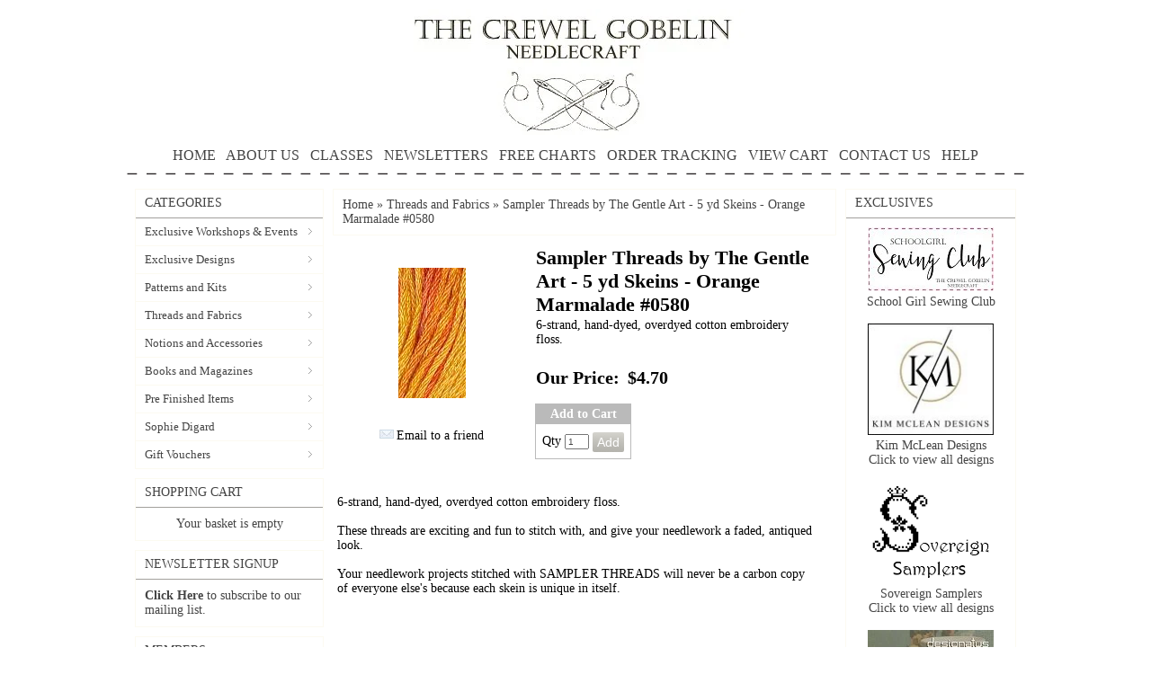

--- FILE ---
content_type: text/html; charset=utf-8
request_url: https://www.thecrewelgobelin.com.au/p/1186309/sampler-threads-by-the-gentle-art---5-yd-skeins---orange-marmalade-0580.html
body_size: 79921
content:





<!DOCTYPE html>
    <html xmlns="http://www.w3.org/1999/xhtml" xmlns:og="http://ogp.me/ns#" xmlns:fb="https://www.facebook.com/2008/fbml">
    <head data-page-type="ProductDetail">
        <meta name="viewport" content="width=device-width" />
        <meta http-equiv="X-UA-Compatible" content="IE=edge" />

        <link rel="preconnect" href="//www.google.com" />
        <link rel="preconnect" href="//www.google-analytics.com" />
        <link rel="preconnect" href="//stats.g.doubleclick.net" />
        <link rel="preconnect" href="//vuf1dag6v8-1.algolianet.com" />

        <link rel="dns-prefetch" href="//static1.shop033.com" />
        <link rel="dns-prefetch" href="//static2.shop033.com" />
        <link rel="dns-prefetch" href="//static3.shop033.com" />
        <link rel="dns-prefetch" href="//static4.shop033.com" />
        <link rel="dns-prefetch" href="//static.shop033.com" />

        <script data-script-type='inline' >var loadDeferredStyles=function(n,t){var i=window.requestAnimationFrame||window.mozRequestAnimationFrame||window.webkitRequestAnimationFrame||window.msRequestAnimationFrame,r=function(n,t){var i=document.createElement("link"),r;i.rel="stylesheet";i.type="text/css";i.href=t;r=document.getElementById(n);r.parentElement.replaceChild(i,r)};i?i(function(){window.setTimeout(function(){r(n,t)},0)}):window.addEventListener("load",function(){r(n,t)})}</script>

        <meta name='geo.country' content='AU' />
<meta name='country' content='Australia' />
<meta name='state' content='NSW' />
<meta name='city' content='Killara' />
<meta name='zipcode' content='2071' />
<meta name='google-site-verification' content='bNQ96oXC7_bls40FT5JNak-FiJMqg2Qe5TZWAEkI9A8' />


<meta name='Keywords' content='embroidery,cross stitch,needlepoint,crewel,silk,thread,ribbon,lace,linen,australian,australia,kits,charts,books,magazines,christmas,Books and Magazines ,Buttons and Beads ,Christmas Items ,Cross Stitch and Needlepoint Charts ,Fabrics ,Kits ,Laces ,Linens' />
<meta name='Description' content='6-strand, hand-dyed, overdyed cotton embroidery floss. ' />

<title>Sampler Threads by The Gentle Art - 5 yd Skeins - Orange Marmalade #0580 The Crewel Gobelin</title>

<link href="/css/all?v=JX6CrBWIVi3unpm5VxcJCeIsC9N-rbF2r3Q2CY13gs01" rel="stylesheet"/>

                    <link rel="stylesheet" type="text/css" href="https://www.thecrewelgobelin.com.au/css/style.ProductDetail.css?sd=636249767151465141594b37626f374770564174756251514e63764c53694a6b30764c41716e7067307372384f4d37745772584d4e5148536f6974447a653978" />

            <script type="text/javascript">
                var ThemeProps = {"LeftColumnWidth":{"Value":230,"Unit":1},"RightColumnWidth":{"Value":210,"Unit":1},"MainTableStyle":{"FontFamily":null,"FontSize":null,"FontColor":null,"FontWeight":null,"FontStyle":null,"Width":{"Value":1000,"Unit":1},"Height":null,"Border":{"Width":{"Value":0,"Unit":0},"Color":{"R":255,"G":255,"B":255},"CornerType":0,"CornerRadius":0},"Link":null,"LinkHover":null,"LinkVisited":null,"Alignment":{"Value":1},"TextAlign":null,"BackgroundColor":{"R":255,"G":255,"B":255},"HC":null,"ListHoverTextColor":null,"BackgroundImage":null,"BackgroundRepeat":null,"BackgroundPosition":null,"Margin":null,"Padding":null,"ListStyleImage":null,"ListStyle":null},"SectionSpacing":{"Value":0,"Unit":1},"PageType":1,"horizontalSectionsWidgetsCounts":{"Section2":0}};
            </script>
        
        

        <script data-script-type='inline' data-not-defer>function renderStars(n,t){n=n>t?5:n;n=Math.round(n);var r="";for(i=1;i<=n;i++)r+='<div class="star-rating2" style="cursor:default;"><a><\/a><\/div>';r&&(document.currentScript&&document.currentScript.insertAdjacentHTML?document.currentScript.insertAdjacentHTML("beforebegin",r):document.write(r))}</script>

        <script data-script-type='inline' >function ReloadCaptcha(n,t){n.src="Captcha.aspx?"+t+"=1&"+Math.floor(Math.random()*9999)}function CloseFancyBox(){window.$.fancybox.close()}function SetHostToSession(){window.location.pathname.toLowerCase().indexOf("/checkout/paymentoptions")==-1&&$.ajax({url:"/home/setsessionhost?h="+window.location.host,method:"GET"})}function SetFancyBoxStyles(){var n=999999;$("#fancybox-overlay").css("z-index",n+"");$("#fancybox-loading").css("z-index",n+100+"");$("#fancybox-tmp").css("z-index",n+900+"");$("#fancybox-wrap").css("z-index",n+910+"");$("#fancybox-outer").css("z-index",n+920+"");$("#fancy-bg-n").css("z-index",n+930+"");$("#fancy-bg-ne").css("z-index",n+940+"");$("#fancy-bg-e").css("z-index",n+950+"");$("#fancy-bg-se").css("z-index",n+960+"");$("#fancy-bg-s").css("z-index",n+970+"");$("#fancy-bg-sw").css("z-index",n+980+"");$("#fancy-bg-w").css("z-index",n+990+"");$("#fancy-bg-nw").css("z-index",n+1e3+"");$("#fancybox-inner").css("z-index",n+1010+"");$("#fancybox-close").css("z-index",n+1020+"");$("#fancybox-left").css("z-index",n+1030+"");$("#fancybox-right").css("z-index",n+1040+"")}function ShowMessage(n,t){var r="",i;t=="Your password is successfully updated."&&(r="var root = window.location.protocol+ '//' +window.location.host;window.location.href = root;");i="<div  style='text-align: center;background-color:#ffffff;position:relative;top:30px;width:440px;height:120px'>";i=i+"\t<div id='div_Message'>"+t+"<\/div><br/>";i=i+"\t<p style='text-align: center'><a class='wButton wButtonSmall' onclick='$.fancybox.close();closeWindow();' id='btn_Message'>"+Widgets_Global_Ok+"<\/a><\/p>";i=i+"<\/div>";i=i+"<script>";i=i+"function closeWindow(){";i=i+r;i=i+"}";i=i+"<\/script>";SetFancyBoxStyles();$.fancybox.open({src:t,type:"html",opts:{}})}function ismaxlength(n){var t=n.getAttribute?parseInt(n.getAttribute("maxlength")):"";n.getAttribute&&n.value.length>t&&(n.value=n.value.substring(0,t))}function ParsePriceByActiveCurrency(n,t){return ParsePriceByCurrencies(n,t,ActiveCurrency,ActiveCurrencySymbol)}function ParsePriceBySiteCurrency(n,t){return ParsePriceByCurrencies(n,t,SiteCurrency,CurrencySymbol)}function ParsePriceByCurrencies(n,t,i,r){var u,f;return n=t?formatNumber(n):n,i==SiteCurrency||i=="TRY"?u=CurrencyDisplayStyle==1?r+n:n+r:(f=r!=""?i.substr(0,2)+" "+r:i,u=CurrencyDisplayStyle==1?f+n:n+f),u}function AddProductsToBasket(n,t,i){var r="/Basket/Add?productIds="+n+"&b="+t;i&&i>1&&(r+="&quantity="+i);$.ajax({url:r,method:"GET",dataType:"json",success:function(n){if(n)if(n.ShowPopup){var t=$("<div />");t.html(n.Html);$.fancybox.open({src:t[0].outerHTML,modal:!0,type:"html",opts:{}})}else window.location.href="/Basket"},error:function(){}})}function openZoneSelectionPopup(n,t){var i="/PriceZone",r;i+="?setCurrency=";i+=typeof t=="undefined"||t?"true":"false";n&&(i+="&preventClose=true");r={toolbar:!1,smallBtn:!1,width:500,height:450,touch:!1,afterShow:function(){var n=$(".fancybox-inner","#fancybox-container-1");n.addClass("fancybox-site-preference")}};n&&(r.clickSlide=!1);$.ajax({url:i,method:"GET",dataType:"json",success:function(n){if(!n||!n.SkipPopup){var t=$("<div />");t.html(n.Html);$.fancybox.getInstance()||$.fancybox.open({src:t[0].outerHTML,modal:!0,type:"html",opts:r})}}})}function invalidFormHandler(n,t){var i=[];t.errorList.length&&$.each(t.errorList,function(){$.inArray(this.message,i)<0&&i.push(this.message)});i.length!=0&&$.fancybox.open('<div style="padding: 15px 40px 15px 15px; font-size: 16px;">'+i.join("'<br/>'")+"<\/div>")}function invalidPopupHandler(n,t){var i=[];t!=null&&t.errorList!=null&&t.errorList.length&&$.each(t.errorList,function(){$.inArray(this.message,i)<0&&i.push(this.message)});i.length!=0&&$.fancybox.open('<div style="width:320px; height:45px;padding:15px !important;font-size:14px; line-height:15px; position:relative;">'+i.join("'<br/>'")+"<\/div>")}function AddProductPopupCTA(n){var f={errorList:[]},h=$(".js-add-product-popup div.variants select"),b,c,k,d,e,g,o,r,nt,a,tt,it,s,l,t,i,ut,w,u;if(h&&h.length>0)for(i=0;i<h.length;i++)if(b=$(h[i]).attr("data-val")==="true",b&&$(h[i]).val()==="")return f.errorList.push({message:'Please select <b>"'+$(h[i]).attr("data-val-required")+'"<\/b>',element:h[i]}),$(".js-add-product-popup").trigger("add-product-popup-validation-error",f),!1;if(c=$(".js-add-product-popup div.variants div.variantsAsRadioButton"),c&&c.length>0)for(r=0;r<c.length;r++)if(k=$(c[r]).attr("variant-group-name"),d=$(".js-add-product-popup div.variants div.variantsAsRadioButton input[name="+k+"]:checked").val(),!d)return f.errorList.push({message:$(c[r]).attr("variant-group-msg"),element:c[r]}),$(".js-add-product-popup").trigger("add-product-popup-validation-error",f),!1;if(e=$(".js-add-product-popup input[type='hidden'][class='text-variant image-variant']"),e&&e.length>0)for(t=0;t<e.length;t++)if(g=$(e[t]).attr("data-val")==="true",g&&$(e[t]).val()==="")return f.errorList.push({message:'Please upload <b>"'+$(e[t]).attr("data-val-required")+'"<\/b>',element:e[t]}),$(".js-add-product-popup").trigger("add-product-popup-validation-error",f),!1;if(o=$(".js-add-product-popup .js-text-variant-inputs"),o&&o.length>0)for(r=0;r<o.length;r++)if(nt=$(o[r]).attr("data-val")==="true",nt&&$(o[r]).val()==="")return f.errorList.push({message:'Please enter <b>"'+$(o[r]).attr("data-val-required")+'"<\/b>',element:o[r]}),$(".js-add-product-popup").trigger("add-product-popup-validation-error",f),!1;for(a=$(".js-cta-button"),a.attr("disabled","disabled"),a.addClass("processing_btn"),tt=$("span.processing",a),it=$("span.continue",a),tt.show(),it.hide(),s=$(".js-product-id"),l=[],t=0;t<s.length;t++){var v=$("input[type=radio]:checked",s[t]),y=$("select option:selected",s[t]),ft=$(s[t]).data("productid"),et=$(".js-product-quantity",s[t]).val(),p=$(".image-variant",s[t]),rt=[];for(i=0;i<p.length;i++)ut=$(p[i]).data("imagevariantid"),rt[i]={key:ut,value:$(p[i]).val()};w=$(".js-text-variant-inputs",s[t]);u={};w.length>0&&(u.TextVariants=[]);w.each(function(n){var t=$(this).data("variant-id");u.TextVariants[n]={key:t,value:$(this).val()}});u.ProductId=ft;v.val()!=null&&(u.Variants=[v.val()],u.VariantId=v.val());y.val()!=null&&(u.Variants=[y.val()],u.VariantId=y.val());u.ImageVariants=rt;u.Quantity=et;l.push(u)}$.ajax({url:"/Basket/Add",data:JSON.stringify(l),method:"POST",contentType:"application/json",success:function(t){var u,r,f,i,e,o;if(t&&t.success){for(typeof sendAddToCartAnalytics=="function"&&sendAddToCartAnalytics.call(),u=0;u<l.length;u++)(self.personyze=self.personyze||[]).push(["Product Added to cart",l[u].ProductId,"Quantity",l[u].Quantity]);window.location.href=n?"/Basket":"/Basket"}else if(t.outOfStockProducts&&t.outOfStockProducts.length>0&&(r=t.errorMessage,r!="")){r.indexOf("{0}")>-1&&(f=$.map(t.outOfStockProducts,function(n){return $("#hdnProductTitle_"+n).val()}),r=r.replace("{0}",f.join()));$("#divOutOfStock").html(r).show();i=$(".js-cta-button");i.removeAttr("disabled");i.removeClass("processing_btn");e=$("span.processing",i);o=$("span.continue",i);e.hide();o.show();i.off();i.on("click",function(){$.fancybox.close()})}}})}function formatNumber(n){var u,o,t,i,e,f,r;if(isNaN(parseInt(n)))return"NaN";if(u=n,o=n<0?-1:1,u*=Math.pow(10,NumDigitsAfterDecimal),u=Math.round(Math.abs(u)),u/=Math.pow(10,NumDigitsAfterDecimal),u*=o,t=new String(u),!1&&n<1&&n>-1&&n!=0&&(t=n>0?t.substring(1,t.length):"-"+t.substring(2,t.length)),!0&&(n>=1e3||n<=-1e3))for(i=t.indexOf("."),i<0&&(i=t.length),i-=3;i>=1;)t=t.substring(0,i)+","+t.substring(i,t.length),i-=3;if(e=t.indexOf("."),e==-1){for(f="",r=0;r<NumDigitsAfterDecimal;r++){if(r==0){f=".0";continue}f+="0"}t=t+f}else for(f=new String(t.substring(e+1)),r=f.length;r<NumDigitsAfterDecimal;r++)t=t+"0";return!1&&n<0&&(t="("+t.substring(1,t.length)+")"),t=t.replace(".","#"),t=t.replace(",",ThousandDigitsSeperator),t.replace("#",NumDigitsSeperator)}function isFunction(n){return typeof n=="function"&&n!=null}function isObject(n){return n&&typeof n=="object"||isFunction(n)}function renderStars(n,t){n=n>t?5:n;n=Math.round(n);var r="";for(i=1;i<=n;i++)r+='<div class="star-rating2" style="cursor:default;"><a><\/a><\/div>';r&&(document.currentScript&&document.currentScript.insertAdjacentHTML?document.currentScript.insertAdjacentHTML("beforebegin",r):document.write(r))}function isNumeric(n){return n.match(/^\d+$/)==null?!1:!0}function isValidEmailAddress(n){return n.match(/\b[A-Z0-9._%-]+@[A-Z0-9.-]+\.[A-Z]{2,4}\b/i)}function FixIePngRules(n){var i=!1,t=n.style,r=t.background,u=t.backgroundImage;return(r||u)&&(i=t.background.toLowerCase().indexOf(".png")>0||t.backgroundImage.toLowerCase().indexOf(".png")>0),i}function setSectionsWidthsAndHeights(){var r=$(".LeftColumn")?$(".LeftColumn").height():0,u=$(".RightColumn")?$(".RightColumn").height():0,f=$(".CenterColumn").height(),n=Math.max(r,u,f);$(".LeftSectionOut")&&$(".LeftSectionIn")&&$(".LeftSection")&&($(".LeftSectionOut").height(n),$(".LeftSectionIn").height(n),$(".LeftSection").height(n));$(".RightSectionOut")&&$(".RightSectionIn")&&$(".RightSection")&&($(".RightSectionOut").height(n),$(".RightSectionIn").height(n),$(".RightSection").height(n));var e=$(".Section3Column")?$(".Section3Column").height():0,o=$(".Section4Column")?$(".Section4Column").height():0,t=Math.max(e,o);$(".Section3Out")&&$(".Section3In")&&$(".Section3")&&($(".Section3Out").height(t),$(".Section3In").height(t),$(".Section3").height(t));$(".Section4Out")&&$(".Section4In")&&$(".Section4")&&($(".Section4Out").height(t),$(".Section4In").height(t),$(".Section4").height(t));var s=$(".Section6Column")?$(".Section6Column").height():0,h=$(".Section7Column")?$(".Section7Column").height():0,i=Math.max(s,h);$(".Section6Out")&&$(".Section6In")&&$(".Section6")&&($(".Section6Out").height(i),$(".Section6In").height(i),$(".Section6").height(i));$(".Section7Out")&&$(".Section7In")&&$(".Section7")&&($(".Section7Out").height(i),$(".Section7In").height(i),$(".Section7").height(i));SetHeightOfParentFrameOnFacebook()}function getObjectProperty(n,t,i,r){var u=n,f;if(u===null||u===undefined)return null;for(f=0;f<t.length;f++){if(u[t[f]]===null||u[t[f]]===undefined)return i==undefined?null:i;u=u[t[f]]}if(r)switch(r){case"int":return parseInt(u);case"boolean":return u==="true"||u===!0;default:return u}else return u}function setMaxWidthOfImages(){var u,l;if(window.ThemeProps){u=getObjectProperty(ThemeProps,["MainTableStyle","Width","Value"]);l=getObjectProperty(ThemeProps,["MainTableStyle","Width","Unit"]);u=l==1?u:Math.round($("body").width()*u/100);u=u-getObjectProperty(ThemeProps,["MainTableStyle","Border","Width","Value"],0,"int");var o=getObjectProperty(ThemeProps,["SectionSpacing","Value"]),s=u-4*o,f=getObjectProperty(ThemeProps,["LeftColumnWidth","Value"]),a=getObjectProperty(ThemeProps,["LeftColumnWidth","Unit"]),e=getObjectProperty(ThemeProps,["RightColumnWidth","Value"]),v=getObjectProperty(ThemeProps,["RightColumnWidth","Unit"]);f==null&&(f=200,a=1);e==null&&(e=200,v=1);f=a==1?f:Math.round(s*f/100);e=v==1?e:Math.round(s*e/100);var h=s-f-e,y=h+2*o,p=o,w=Math.round((h-o)/2);ThemeProps.PageType==6&&(h=s,y=s,p=0);var t={leftColumnWidth:f,centerAreaWidthWithSpaces:y,centerAreaPaddings:p,rightColumnWidth:e,centerAreaWidth:h,section4Width:w,maintableWidth:u-2*o,sectionSpacing:o},i=".{0} .RichText .wCenter img {max-width:{1}px;} ",n="",r=0,c=t.maintableWidth-2*t.sectionSpacing;ThemeProps.horizontalSectionsWidgetsCounts&&ThemeProps.horizontalSectionsWidgetsCounts.Section2&&ThemeProps.horizontalSectionsWidgetsCounts.Section2>1&&(c=Math.round((c-(ThemeProps.horizontalSectionsWidgetsCounts.Section2-1)*t.sectionSpacing)/ThemeProps.horizontalSectionsWidgetsCounts.Section2));n=n+String.format(i,"LeftSection",t.leftColumnWidth-r);n=n+String.format(i,"RightSection",t.rightColumnWidth-r);n=n+String.format(i,"HeaderSection",t.maintableWidth-r);n=n+String.format(i,"FooterSection",t.maintableWidth-r);n=n+String.format(i,"Section1",220-r);n=n+String.format(i,"Section2",c-r);n=n+String.format(i,"Section3",t.section4Width-r);n=n+String.format(i,"Section4",t.section4Width-r);n=n+String.format(i,"Section5",t.centerAreaWidth-r);n=n+String.format(i,"Section6",t.section4Width-r);n=n+String.format(i,"Section7",t.section4Width-r);n=n+String.format(i,"Section8",t.centerAreaWidth-r);$('<style id="MaxWidthRules">'+n+"<\/style>").appendTo("head")}}function setHorizontalSectionsWidgetsHeights(){for(var f=$("tr.horizontalWidgetContainer"),i,r,n,e,t,u=0;u<f.length;u++){for(i=f[u],r=0,t=0;t<i.cells.length;t++)n=i.cells[t],$(n).height()>r&&(r=$(n).height(),e=n);for(t=0;t<i.cells.length;t++)n=i.cells[t],e!=n&&$(n).height()<r&&$(n.childNodes[0]).height(r)}SetHeightOfParentFrameOnFacebook()}function compareSectionHeights(n,t){var i=getSectionWidgetsTotalHeight(n),r=getSectionWidgetsTotalHeight(t),u=getSectionWidgetsCount(n),f=getSectionWidgetsCount(t);(u==0&&($("#ctl00_tdSection"+t).width("100%"),$("#ctl00_tdSection"+n).width("0px")),f==0&&($("#ctl00_tdSection"+n).width("100%"),$("#ctl00_tdSection"+t).width("0px")),u!=0&&f!=0&&i!=r)&&(i>r?adjustSectionHeight(t,i,r,f):adjustSectionHeight(n,r,i,u))}function adjustSectionHeight(n,t,i,r){$(".Section"+n+"Widget").each(function(){var n=0;n=$(this).find(".wCenter").height()+(t-i)/r;$(this).find(".wCenter").height(n)})}function getSectionWidgetsTotalHeight(n){var t=0;return $(".Section"+n+"Widget").each(function(){t+=$(this).height()}),t}function getSectionWidgetsCount(n){var t=0;return $(".Section"+n+"Widget").each(function(){t++}),t}function Querystring(n){var i,t;if(this.params={},n==null&&(n=location.search.substring(1,location.search.length)),n.length!=0)for(n=n.replace(/\+/g," "),i=n.split("&"),t=0;t<i.length;t++){var r=i[t].split("="),u=decodeURIComponent(r[0]),f=r.length==2?decodeURIComponent(r[1]):u;this.params[u]=f}}function AddToFav(n,t){var i=navigator.userAgent.toLowerCase();i.indexOf("safari")!=-1&&alert("Press ctrl+D to bookmark (Command+D for macs) after you click Ok");document.all?window.external.AddFavorite(n,t):window.sidebar?window.sidebar.addPanel(t,n,""):window.chrome&&alert("Press ctrl+D to bookmark (Command+D for macs) after you click Ok")}function HideShowSections_WhichDoNotHaveWidgets(n){for(var i,u,t=0,r=HideShowSectioncontainerClassList.length;t<r;t++)i=$("."+HideShowSectioncontainerClassList[t]),i.length==1&&(u=$("."+HideShowSectioncontainerClassList[t]+" .wWrapperOut"),u.length==0&&(i[0].style.display=n?"none":"inline"))}function SetHeightOfParentFrameOnFacebook(){$(function(){var t,i,n;if(top!==self){if(t=document.domain.toLowerCase(),i=t.split("."),!setHeightOfParentFrameOnFacebook_Done){if(n=!1,typeof ThemeProps=="undefined")try{n=window.parent.ThemeProps?window.parent.ThemeProps.UseFBTheme:!1}catch(r){n=!1}else n=ThemeProps.UseFBTheme;t.indexOf("shop033.com")>=0&&i.length>0&&n&&(document.domain="shop033.com");setHeightOfParentFrameOnFacebook_Done=!0}try{window.parent&&window.parent.Ashop&&window.parent.Ashop.Renderer&&window.parent.Ashop.Renderer.setIframeHeight($("body").height()+300)}catch(u){}}})}function getInternetExplorerVersion(){var n=-1,t,i;return navigator.appName=="Microsoft Internet Explorer"&&(t=navigator.userAgent,i=new RegExp("MSIE ([0-9]{1,}[.0-9]{0,})"),i.exec(t)!=null&&(n=parseFloat(RegExp.$1))),n}function mbi1(){$("#lc").hide()}function mbi2(){}function SetWidthOfDropdownCustomPagesMenu(){setTimeout(function(){for(var t=$(".CustomPagesMenu"),i,r,u,n=0;n<t.length;n++)i=$(t[n]).find("select")[0],i&&(r=$(i).width(),u=$("<style>"+("."+$(t[n].parentNode).attr("class").split(" ")[0]+" .CustomPagesMenu option")+" { width: "+(r-30)+"px; }<\/style>"),$("html > head").append(u))},2e3)}function AshopKissMetricsAddIdentity(n){if(!window._kmq){setTimeout(function(){AshopKissMetricsAddIdentity(n)},1e3);return}_kmq.push(["identify",n+""])}function AshopKissMetricsAddEvent(n){if(!window._kmq){setTimeout(function(){AshopKissMetricsAddEvent(n)},1e3);return}window.kissMetricsEventDate&&(n.properties||(n.properties={}),n.properties.EventDate=kissMetricsEventDate,n.properties.EventDateTime=kissMetricsEventDateTime);n.properties?_kmq.push(["record",n.name,n.properties]):_kmq.push(["record",n.name])}function AshopKissMetricsAddClickEvent(n){if(!window._kmq){setTimeout(function(){AshopKissMetricsAddClickEvent(n)},1e3);return}n.className?_kmq.push(["trackClick",n.className,n.name]):_kmq.push(["trackClick",n.id,n.name])}function GALink(n){if(window._gaq&&typeof _gaq._getAsyncTracker=="function"){var t=_gaq._getAsyncTracker();document.location.href=t._getLinkerUrl(n)}else document.location.href=n}function clearAllStyleTagsExceptRenderCritical(){for(var t=document.querySelectorAll("style:not([data-style-type]"),n=t.length-1;n>=0;n--)t[n].parentNode.removeChild(t[n])}function checkAndLoadDeferedImages(){function h(n){for(var i,t=0;t<n.length;t++)i=n[t],i.intersectionRatio>0&&(f.unobserve(i.target),e(i.target))}function i(n){for(var i,t=0;t<n.length;t++)i=n[t],e(i)}function e(n){var t=n.getAttribute("data-src");t&&(n.src=t,n.removeAttribute("data-src"));n.removeAttribute("data-image-defered")}var f,c=document.body.querySelectorAll(".slider img[data-src]:not([src])"),r,u,n,o,s,t;(i(c),r=document.body.querySelectorAll(".bxslider img[data-src]:not([src])"),r!=null&&r.length>0&&i(r),u=document.body.querySelectorAll("img[data-ignore-defer='true']"),u!=null&&u.length>0&&i(u),n=document.body.querySelector(".MagicZoomPlus img"),n!=null&&(o=n.src,s=n.getAttribute("data-src"),s!==null&&o!==null&&n.removeAttribute("src")),t=document.body.querySelectorAll("img[data-src]:not([src]):not([data-image-defered])"),t.length!==0)&&("IntersectionObserver"in window?(f=new IntersectionObserver(h,{root:null,rootMargin:"0px",threshold:0}),setTimeout(function(){for(var i,n=0;n<t.length;n++)i=t[n],f.observe(i),i.setAttribute("data-image-defered","true")},500)):setTimeout(function(){i(t)},500))}function checkAndInitDeferredItems(n,t){function o(n){for(var r,i=0;i<n.length;i++)r=n[i],r.intersectionRatio>0&&(u.unobserve(r.target),t(r.target))}function s(n){for(var i=0;i<n.length;i++)t(n[i])}var i=document.body.querySelectorAll(n),e,u,r,f;if(i.length!==0)if(e={root:null,rootMargin:"0px",threshold:0},"IntersectionObserver"in window)for(u=new IntersectionObserver(o,e),r=0;r<i.length;r++)f=i[r],u.observe(f),f.setAttribute("data-defer-registered","true");else s(i)}function clearAllLinkTags(){for(var i=document.querySelectorAll("link[rel=stylesheet]"),t,n=0;n<i.length;n++)t=i[n],t.parentNode.removeChild(t)}function applyOnlyRenderCriticalCSS(){clearAllStyleTagsExceptRenderCritical();clearAllLinkTags()}function applyRenderCriticalCSS(){clearAllLinkTags()}function setAffiliateFromLandingQuery(){if(typeof landingQueryString!="undefined"){landingQueryString.indexOf("?")==0&&(landingQueryString=landingQueryString.substring(1));var n=new Querystring(landingQueryString);return landingQueryString.indexOf("gp_aid=")>-1?{type:"gp_aid",id:Querystring.prototype.get.call(n,"gp_aid")}:landingQueryString.indexOf("sscid=")>-1?{type:"sscid",id:Querystring.prototype.get.call(n,"sscid")}:landingQueryString.indexOf("afid=")>-1?{type:"afid",id:Querystring.prototype.get.call(n,"afid")}:landingQueryString.indexOf("cjdata=")>-1?{type:"cjdata",id:Querystring.prototype.get.call(n,"cjdata")}:landingQueryString==="no-track"?{type:"no-track"}:landingQueryString==="do-not-track"?{type:"do-not-track"}:{type:"else"}}}var fileref,HideShowSectioncontainerClassList,setHeightOfParentFrameOnFacebook_Done;!function(n,t){"use strict";"object"==typeof module&&"object"==typeof module.exports?module.exports=n.document?t(n,!0):function(n){if(!n.document)throw new Error("jQuery requires a window with a document");return t(n)}:t(n)}("undefined"!=typeof window?window:this,function(n,t){"use strict";function hr(n,t,i){var r,u=(t=t||f).createElement("script");if(u.text=n,i)for(r in df)i[r]&&(u[r]=i[r]);t.head.appendChild(u).parentNode.removeChild(u)}function it(n){return null==n?n+"":"object"==typeof n||"function"==typeof n?bt[or.call(n)]||"object":typeof n}function hi(n){var t=!!n&&"length"in n&&n.length,i=it(n);return!u(n)&&!tt(n)&&("array"===i||0===t||"number"==typeof t&&t>0&&t-1 in n)}function v(n,t){return n.nodeName&&n.nodeName.toLowerCase()===t.toLowerCase()}function li(n,t,r){return u(t)?i.grep(n,function(n,i){return!!t.call(n,i,n)!==r}):t.nodeType?i.grep(n,function(n){return n===t!==r}):"string"!=typeof t?i.grep(n,function(n){return wt.call(t,n)>-1!==r}):i.filter(t,n,r)}function wr(n,t){while((n=n[t])&&1!==n.nodeType);return n}function ne(n){var t={};return i.each(n.match(l)||[],function(n,i){t[i]=!0}),t}function ut(n){return n}function dt(n){throw n;}function br(n,t,i,r){var f;try{n&&u(f=n.promise)?f.call(n).done(t).fail(i):n&&u(f=n.then)?f.call(n,t,i):t.apply(void 0,[n].slice(r))}catch(n){i.apply(void 0,[n])}}function ni(){f.removeEventListener("DOMContentLoaded",ni);n.removeEventListener("load",ni);i.ready()}function re(n,t){return t.toUpperCase()}function y(n){return n.replace(te,"ms-").replace(ie,re)}function at(){this.expando=i.expando+at.uid++}function ee(n){return"true"===n||"false"!==n&&("null"===n?null:n===+n+""?+n:ue.test(n)?JSON.parse(n):n)}function dr(n,t,i){var r;if(void 0===i&&1===n.nodeType)if(r="data-"+t.replace(fe,"-$&").toLowerCase(),"string"==typeof(i=n.getAttribute(r))){try{i=ee(i)}catch(n){}o.set(n,t,i)}else i=void 0;return i}function tu(n,t,r,u){var s,h,c=20,l=u?function(){return u.cur()}:function(){return i.css(n,t,"")},o=l(),e=r&&r[3]||(i.cssNumber[t]?"":"px"),f=(i.cssNumber[t]||"px"!==e&&+o)&&vt.exec(i.css(n,t));if(f&&f[3]!==e){for(o/=2,e=e||f[3],f=+o||1;c--;)i.style(n,t,f+e),(1-h)*(1-(h=l()/o||.5))<=0&&(c=0),f/=h;f*=2;i.style(n,t,f+e);r=r||[]}return r&&(f=+f||+o||0,s=r[1]?f+(r[1]+1)*r[2]:+r[2],u&&(u.unit=e,u.start=f,u.end=s)),s}function oe(n){var r,f=n.ownerDocument,u=n.nodeName,t=ai[u];return t||(r=f.body.appendChild(f.createElement(u)),t=i.css(r,"display"),r.parentNode.removeChild(r),"none"===t&&(t="block"),ai[u]=t,t)}function ft(n,t){for(var e,u,f=[],i=0,o=n.length;i<o;i++)(u=n[i]).style&&(e=u.style.display,t?("none"===e&&(f[i]=r.get(u,"display")||null,f[i]||(u.style.display="")),""===u.style.display&&ti(u)&&(f[i]=oe(u))):"none"!==e&&(f[i]="none",r.set(u,"display",e)));for(i=0;i<o;i++)null!=f[i]&&(n[i].style.display=f[i]);return n}function s(n,t){var r;return r="undefined"!=typeof n.getElementsByTagName?n.getElementsByTagName(t||"*"):"undefined"!=typeof n.querySelectorAll?n.querySelectorAll(t||"*"):[],void 0===t||t&&v(n,t)?i.merge([n],r):r}function vi(n,t){for(var i=0,u=n.length;i<u;i++)r.set(n[i],"globalEval",!t||r.get(t[i],"globalEval"))}function eu(n,t,r,u,f){for(var e,o,p,a,w,v,h=t.createDocumentFragment(),y=[],l=0,b=n.length;l<b;l++)if((e=n[l])||0===e)if("object"===it(e))i.merge(y,e.nodeType?[e]:e);else if(fu.test(e)){for(o=o||h.appendChild(t.createElement("div")),p=(ru.exec(e)||["",""])[1].toLowerCase(),a=c[p]||c._default,o.innerHTML=a[1]+i.htmlPrefilter(e)+a[2],v=a[0];v--;)o=o.lastChild;i.merge(y,o.childNodes);(o=h.firstChild).textContent=""}else y.push(t.createTextNode(e));for(h.textContent="",l=0;e=y[l++];)if(u&&i.inArray(e,u)>-1)f&&f.push(e);else if(w=i.contains(e.ownerDocument,e),o=s(h.appendChild(e),"script"),w&&vi(o),r)for(v=0;e=o[v++];)uu.test(e.type||"")&&r.push(e);return h}function ri(){return!0}function et(){return!1}function su(){try{return f.activeElement}catch(n){}}function yi(n,t,r,u,f,e){var o,s;if("object"==typeof t){"string"!=typeof r&&(u=u||r,r=void 0);for(s in t)yi(n,s,r,u,t[s],e);return n}if(null==u&&null==f?(f=r,u=r=void 0):null==f&&("string"==typeof r?(f=u,u=void 0):(f=u,u=r,r=void 0)),!1===f)f=et;else if(!f)return n;return 1===e&&(o=f,(f=function(n){return i().off(n),o.apply(this,arguments)}).guid=o.guid||(o.guid=i.guid++)),n.each(function(){i.event.add(this,t,f,u,r)})}function hu(n,t){return v(n,"table")&&v(11!==t.nodeType?t:t.firstChild,"tr")?i(n).children("tbody")[0]||n:n}function ye(n){return n.type=(null!==n.getAttribute("type"))+"/"+n.type,n}function pe(n){return"true/"===(n.type||"").slice(0,5)?n.type=n.type.slice(5):n.removeAttribute("type"),n}function cu(n,t){var u,c,f,s,h,l,a,e;if(1===t.nodeType){if(r.hasData(n)&&(s=r.access(n),h=r.set(t,s),e=s.events)){delete h.handle;h.events={};for(f in e)for(u=0,c=e[f].length;u<c;u++)i.event.add(t,f,e[f][u])}o.hasData(n)&&(l=o.access(n),a=i.extend({},l),o.set(t,a))}}function we(n,t){var i=t.nodeName.toLowerCase();"input"===i&&iu.test(n.type)?t.checked=n.checked:"input"!==i&&"textarea"!==i||(t.defaultValue=n.defaultValue)}function ot(n,t,f,o){t=er.apply([],t);var l,w,a,v,h,b,c=0,y=n.length,d=y-1,p=t[0],k=u(p);if(k||y>1&&"string"==typeof p&&!e.checkClone&&ae.test(p))return n.each(function(i){var r=n.eq(i);k&&(t[0]=p.call(this,i,r.html()));ot(r,t,f,o)});if(y&&(l=eu(t,n[0].ownerDocument,!1,n,o),w=l.firstChild,1===l.childNodes.length&&(l=w),w||o)){for(v=(a=i.map(s(l,"script"),ye)).length;c<y;c++)h=l,c!==d&&(h=i.clone(h,!0,!0),v&&i.merge(a,s(h,"script"))),f.call(n[c],h,c);if(v)for(b=a[a.length-1].ownerDocument,i.map(a,pe),c=0;c<v;c++)h=a[c],uu.test(h.type||"")&&!r.access(h,"globalEval")&&i.contains(b,h)&&(h.src&&"module"!==(h.type||"").toLowerCase()?i._evalUrl&&i._evalUrl(h.src):hr(h.textContent.replace(ve,""),b,h))}return n}function lu(n,t,r){for(var u,e=t?i.filter(t,n):n,f=0;null!=(u=e[f]);f++)r||1!==u.nodeType||i.cleanData(s(u)),u.parentNode&&(r&&i.contains(u.ownerDocument,u)&&vi(s(u,"script")),u.parentNode.removeChild(u));return n}function yt(n,t,r){var o,s,h,f,u=n.style;return(r=r||ui(n))&&(""!==(f=r.getPropertyValue(t)||r[t])||i.contains(n.ownerDocument,n)||(f=i.style(n,t)),!e.pixelBoxStyles()&&pi.test(f)&&be.test(t)&&(o=u.width,s=u.minWidth,h=u.maxWidth,u.minWidth=u.maxWidth=u.width=f,f=r.width,u.width=o,u.minWidth=s,u.maxWidth=h)),void 0!==f?f+"":f}function au(n,t){return{get:function(){if(!n())return(this.get=t).apply(this,arguments);delete this.get}}}function ge(n){if(n in wu)return n;for(var i=n[0].toUpperCase()+n.slice(1),t=pu.length;t--;)if((n=pu[t]+i)in wu)return n}function bu(n){var t=i.cssProps[n];return t||(t=i.cssProps[n]=ge(n)||n),t}function ku(n,t,i){var r=vt.exec(t);return r?Math.max(0,r[2]-(i||0))+(r[3]||"px"):t}function wi(n,t,r,u,f,e){var o="width"===t?1:0,h=0,s=0;if(r===(u?"border":"content"))return 0;for(;o<4;o+=2)"margin"===r&&(s+=i.css(n,r+w[o],!0,f)),u?("content"===r&&(s-=i.css(n,"padding"+w[o],!0,f)),"margin"!==r&&(s-=i.css(n,"border"+w[o]+"Width",!0,f))):(s+=i.css(n,"padding"+w[o],!0,f),"padding"!==r?s+=i.css(n,"border"+w[o]+"Width",!0,f):h+=i.css(n,"border"+w[o]+"Width",!0,f));return!u&&e>=0&&(s+=Math.max(0,Math.ceil(n["offset"+t[0].toUpperCase()+t.slice(1)]-e-s-h-.5))),s}function du(n,t,r){var f=ui(n),u=yt(n,t,f),s="border-box"===i.css(n,"boxSizing",!1,f),o=s;if(pi.test(u)){if(!r)return u;u="auto"}return o=o&&(e.boxSizingReliable()||u===n.style[t]),("auto"===u||!parseFloat(u)&&"inline"===i.css(n,"display",!1,f))&&(u=n["offset"+t[0].toUpperCase()+t.slice(1)],o=!0),(u=parseFloat(u)||0)+wi(n,t,r||(s?"border":"content"),o,f,u)+"px"}function h(n,t,i,r,u){return new h.prototype.init(n,t,i,r,u)}function bi(){fi&&(!1===f.hidden&&n.requestAnimationFrame?n.requestAnimationFrame(bi):n.setTimeout(bi,i.fx.interval),i.fx.tick())}function tf(){return n.setTimeout(function(){st=void 0}),st=Date.now()}function ei(n,t){var u,r=0,i={height:n};for(t=t?1:0;r<4;r+=2-t)i["margin"+(u=w[r])]=i["padding"+u]=n;return t&&(i.opacity=i.width=n),i}function rf(n,t,i){for(var u,f=(a.tweeners[t]||[]).concat(a.tweeners["*"]),r=0,e=f.length;r<e;r++)if(u=f[r].call(i,t,n))return u}function no(n,t,u){var f,y,w,c,b,h,o,l,k="width"in t||"height"in t,v=this,p={},s=n.style,a=n.nodeType&&ti(n),e=r.get(n,"fxshow");u.queue||(null==(c=i._queueHooks(n,"fx")).unqueued&&(c.unqueued=0,b=c.empty.fire,c.empty.fire=function(){c.unqueued||b()}),c.unqueued++,v.always(function(){v.always(function(){c.unqueued--;i.queue(n,"fx").length||c.empty.fire()})}));for(f in t)if(y=t[f],gu.test(y)){if(delete t[f],w=w||"toggle"===y,y===(a?"hide":"show")){if("show"!==y||!e||void 0===e[f])continue;a=!0}p[f]=e&&e[f]||i.style(n,f)}if((h=!i.isEmptyObject(t))||!i.isEmptyObject(p)){k&&1===n.nodeType&&(u.overflow=[s.overflow,s.overflowX,s.overflowY],null==(o=e&&e.display)&&(o=r.get(n,"display")),"none"===(l=i.css(n,"display"))&&(o?l=o:(ft([n],!0),o=n.style.display||o,l=i.css(n,"display"),ft([n]))),("inline"===l||"inline-block"===l&&null!=o)&&"none"===i.css(n,"float")&&(h||(v.done(function(){s.display=o}),null==o&&(l=s.display,o="none"===l?"":l)),s.display="inline-block"));u.overflow&&(s.overflow="hidden",v.always(function(){s.overflow=u.overflow[0];s.overflowX=u.overflow[1];s.overflowY=u.overflow[2]}));h=!1;for(f in p)h||(e?"hidden"in e&&(a=e.hidden):e=r.access(n,"fxshow",{display:o}),w&&(e.hidden=!a),a&&ft([n],!0),v.done(function(){a||ft([n]);r.remove(n,"fxshow");for(f in p)i.style(n,f,p[f])})),h=rf(a?e[f]:0,f,v),f in e||(e[f]=h.start,a&&(h.end=h.start,h.start=0))}}function to(n,t){var r,f,e,u,o;for(r in n)if(f=y(r),e=t[f],u=n[r],Array.isArray(u)&&(e=u[1],u=n[r]=u[0]),r!==f&&(n[f]=u,delete n[r]),(o=i.cssHooks[f])&&"expand"in o){u=o.expand(u);delete n[f];for(r in u)r in n||(n[r]=u[r],t[r]=e)}else t[f]=e}function a(n,t,r){var o,s,h=0,v=a.prefilters.length,e=i.Deferred().always(function(){delete l.elem}),l=function(){if(s)return!1;for(var o=st||tf(),t=Math.max(0,f.startTime+f.duration-o),i=1-(t/f.duration||0),r=0,u=f.tweens.length;r<u;r++)f.tweens[r].run(i);return e.notifyWith(n,[f,i,t]),i<1&&u?t:(u||e.notifyWith(n,[f,1,0]),e.resolveWith(n,[f]),!1)},f=e.promise({elem:n,props:i.extend({},t),opts:i.extend(!0,{specialEasing:{},easing:i.easing._default},r),originalProperties:t,originalOptions:r,startTime:st||tf(),duration:r.duration,tweens:[],createTween:function(t,r){var u=i.Tween(n,f.opts,t,r,f.opts.specialEasing[t]||f.opts.easing);return f.tweens.push(u),u},stop:function(t){var i=0,r=t?f.tweens.length:0;if(s)return this;for(s=!0;i<r;i++)f.tweens[i].run(1);return t?(e.notifyWith(n,[f,1,0]),e.resolveWith(n,[f,t])):e.rejectWith(n,[f,t]),this}}),c=f.props;for(to(c,f.opts.specialEasing);h<v;h++)if(o=a.prefilters[h].call(f,n,c,f.opts))return u(o.stop)&&(i._queueHooks(f.elem,f.opts.queue).stop=o.stop.bind(o)),o;return i.map(c,rf,f),u(f.opts.start)&&f.opts.start.call(n,f),f.progress(f.opts.progress).done(f.opts.done,f.opts.complete).fail(f.opts.fail).always(f.opts.always),i.fx.timer(i.extend(l,{elem:n,anim:f,queue:f.opts.queue})),f}function g(n){return(n.match(l)||[]).join(" ")}function nt(n){return n.getAttribute&&n.getAttribute("class")||""}function ki(n){return Array.isArray(n)?n:"string"==typeof n?n.match(l)||[]:[]}function tr(n,t,r,u){var f;if(Array.isArray(t))i.each(t,function(t,i){r||io.test(n)?u(n,i):tr(n+"["+("object"==typeof i&&null!=i?t:"")+"]",i,r,u)});else if(r||"object"!==it(t))u(n,t);else for(f in t)tr(n+"["+f+"]",t[f],r,u)}function af(n){return function(t,i){"string"!=typeof t&&(i=t,t="*");var r,f=0,e=t.toLowerCase().match(l)||[];if(u(i))while(r=e[f++])"+"===r[0]?(r=r.slice(1)||"*",(n[r]=n[r]||[]).unshift(i)):(n[r]=n[r]||[]).push(i)}}function vf(n,t,r,u){function e(s){var h;return f[s]=!0,i.each(n[s]||[],function(n,i){var s=i(t,r,u);return"string"!=typeof s||o||f[s]?o?!(h=s):void 0:(t.dataTypes.unshift(s),e(s),!1)}),h}var f={},o=n===ir;return e(t.dataTypes[0])||!f["*"]&&e("*")}function ur(n,t){var r,u,f=i.ajaxSettings.flatOptions||{};for(r in t)void 0!==t[r]&&((f[r]?n:u||(u={}))[r]=t[r]);return u&&i.extend(!0,n,u),n}function lo(n,t,i){for(var e,u,f,o,s=n.contents,r=n.dataTypes;"*"===r[0];)r.shift(),void 0===e&&(e=n.mimeType||t.getResponseHeader("Content-Type"));if(e)for(u in s)if(s[u]&&s[u].test(e)){r.unshift(u);break}if(r[0]in i)f=r[0];else{for(u in i){if(!r[0]||n.converters[u+" "+r[0]]){f=u;break}o||(o=u)}f=f||o}if(f)return f!==r[0]&&r.unshift(f),i[f]}function ao(n,t,i,r){var h,u,f,s,e,o={},c=n.dataTypes.slice();if(c[1])for(f in n.converters)o[f.toLowerCase()]=n.converters[f];for(u=c.shift();u;)if(n.responseFields[u]&&(i[n.responseFields[u]]=t),!e&&r&&n.dataFilter&&(t=n.dataFilter(t,n.dataType)),e=u,u=c.shift())if("*"===u)u=e;else if("*"!==e&&e!==u){if(!(f=o[e+" "+u]||o["* "+u]))for(h in o)if((s=h.split(" "))[1]===u&&(f=o[e+" "+s[0]]||o["* "+s[0]])){!0===f?f=o[h]:!0!==o[h]&&(u=s[0],c.unshift(s[1]));break}if(!0!==f)if(f&&n.throws)t=f(t);else try{t=f(t)}catch(n){return{state:"parsererror",error:f?n:"No conversion from "+e+" to "+u}}}return{state:"success",data:t}}var k=[],f=n.document,bf=Object.getPrototypeOf,d=k.slice,er=k.concat,si=k.push,wt=k.indexOf,bt={},or=bt.toString,kt=bt.hasOwnProperty,sr=kt.toString,kf=sr.call(Object),e={},u=function(n){return"function"==typeof n&&"number"!=typeof n.nodeType},tt=function(n){return null!=n&&n===n.window},df={type:!0,src:!0,noModule:!0},i=function(n,t){return new i.fn.init(n,t)},gf=/^[\s\uFEFF\xA0]+|[\s\uFEFF\xA0]+$/g,b,ci,ar,vr,yr,pr,l,kr,gt,lt,ai,fu,st,fi,gu,nf,uf,ht,ff,ef,of,di,gi,yf,ct,fr,oi,pf,wf;i.fn=i.prototype={jquery:"3.3.1",constructor:i,length:0,toArray:function(){return d.call(this)},get:function(n){return null==n?d.call(this):n<0?this[n+this.length]:this[n]},pushStack:function(n){var t=i.merge(this.constructor(),n);return t.prevObject=this,t},each:function(n){return i.each(this,n)},map:function(n){return this.pushStack(i.map(this,function(t,i){return n.call(t,i,t)}))},slice:function(){return this.pushStack(d.apply(this,arguments))},first:function(){return this.eq(0)},last:function(){return this.eq(-1)},eq:function(n){var i=this.length,t=+n+(n<0?i:0);return this.pushStack(t>=0&&t<i?[this[t]]:[])},end:function(){return this.prevObject||this.constructor()},push:si,sort:k.sort,splice:k.splice};i.extend=i.fn.extend=function(){var o,e,t,r,s,h,n=arguments[0]||{},f=1,l=arguments.length,c=!1;for("boolean"==typeof n&&(c=n,n=arguments[f]||{},f++),"object"==typeof n||u(n)||(n={}),f===l&&(n=this,f--);f<l;f++)if(null!=(o=arguments[f]))for(e in o)t=n[e],n!==(r=o[e])&&(c&&r&&(i.isPlainObject(r)||(s=Array.isArray(r)))?(s?(s=!1,h=t&&Array.isArray(t)?t:[]):h=t&&i.isPlainObject(t)?t:{},n[e]=i.extend(c,h,r)):void 0!==r&&(n[e]=r));return n};i.extend({expando:"jQuery"+("3.3.1"+Math.random()).replace(/\D/g,""),isReady:!0,error:function(n){throw new Error(n);},noop:function(){},isPlainObject:function(n){var t,i;return!(!n||"[object Object]"!==or.call(n))&&(!(t=bf(n))||"function"==typeof(i=kt.call(t,"constructor")&&t.constructor)&&sr.call(i)===kf)},isEmptyObject:function(n){var t;for(t in n)return!1;return!0},globalEval:function(n){hr(n)},each:function(n,t){var r,i=0;if(hi(n)){for(r=n.length;i<r;i++)if(!1===t.call(n[i],i,n[i]))break}else for(i in n)if(!1===t.call(n[i],i,n[i]))break;return n},trim:function(n){return null==n?"":(n+"").replace(gf,"")},makeArray:function(n,t){var r=t||[];return null!=n&&(hi(Object(n))?i.merge(r,"string"==typeof n?[n]:n):si.call(r,n)),r},inArray:function(n,t,i){return null==t?-1:wt.call(t,n,i)},merge:function(n,t){for(var u=+t.length,i=0,r=n.length;i<u;i++)n[r++]=t[i];return n.length=r,n},grep:function(n,t,i){for(var f,u=[],r=0,e=n.length,o=!i;r<e;r++)(f=!t(n[r],r))!==o&&u.push(n[r]);return u},map:function(n,t,i){var e,u,r=0,f=[];if(hi(n))for(e=n.length;r<e;r++)null!=(u=t(n[r],r,i))&&f.push(u);else for(r in n)null!=(u=t(n[r],r,i))&&f.push(u);return er.apply([],f)},guid:1,support:e});"function"==typeof Symbol&&(i.fn[Symbol.iterator]=k[Symbol.iterator]);i.each("Boolean Number String Function Array Date RegExp Object Error Symbol".split(" "),function(n,t){bt["[object "+t+"]"]=t.toLowerCase()});b=function(n){function u(n,t,r,u){var s,p,l,a,w,d,g,y=t&&t.ownerDocument,v=t?t.nodeType:9;if(r=r||[],"string"!=typeof n||!n||1!==v&&9!==v&&11!==v)return r;if(!u&&((t?t.ownerDocument||t:c)!==i&&b(t),t=t||i,h)){if(11!==v&&(w=cr.exec(n)))if(s=w[1]){if(9===v){if(!(l=t.getElementById(s)))return r;if(l.id===s)return r.push(l),r}else if(y&&(l=y.getElementById(s))&&et(t,l)&&l.id===s)return r.push(l),r}else{if(w[2])return k.apply(r,t.getElementsByTagName(n)),r;if((s=w[3])&&e.getElementsByClassName&&t.getElementsByClassName)return k.apply(r,t.getElementsByClassName(s)),r}if(e.qsa&&!lt[n+" "]&&(!o||!o.test(n))){if(1!==v)y=t,g=n;else if("object"!==t.nodeName.toLowerCase()){for((a=t.getAttribute("id"))?a=a.replace(vi,yi):t.setAttribute("id",a=f),p=(d=ft(n)).length;p--;)d[p]="#"+a+" "+yt(d[p]);g=d.join(",");y=ni.test(n)&&ri(t.parentNode)||t}if(g)try{return k.apply(r,y.querySelectorAll(g)),r}catch(n){}finally{a===f&&t.removeAttribute("id")}}}return si(n.replace(at,"$1"),t,r,u)}function ti(){function n(r,u){return i.push(r+" ")>t.cacheLength&&delete n[i.shift()],n[r+" "]=u}var i=[];return n}function l(n){return n[f]=!0,n}function a(n){var t=i.createElement("fieldset");try{return!!n(t)}catch(n){return!1}finally{t.parentNode&&t.parentNode.removeChild(t);t=null}}function ii(n,i){for(var r=n.split("|"),u=r.length;u--;)t.attrHandle[r[u]]=i}function wi(n,t){var i=t&&n,r=i&&1===n.nodeType&&1===t.nodeType&&n.sourceIndex-t.sourceIndex;if(r)return r;if(i)while(i=i.nextSibling)if(i===t)return-1;return n?1:-1}function ar(n){return function(t){return"input"===t.nodeName.toLowerCase()&&t.type===n}}function vr(n){return function(t){var i=t.nodeName.toLowerCase();return("input"===i||"button"===i)&&t.type===n}}function bi(n){return function(t){return"form"in t?t.parentNode&&!1===t.disabled?"label"in t?"label"in t.parentNode?t.parentNode.disabled===n:t.disabled===n:t.isDisabled===n||t.isDisabled!==!n&&lr(t)===n:t.disabled===n:"label"in t&&t.disabled===n}}function it(n){return l(function(t){return t=+t,l(function(i,r){for(var u,f=n([],i.length,t),e=f.length;e--;)i[u=f[e]]&&(i[u]=!(r[u]=i[u]))})})}function ri(n){return n&&"undefined"!=typeof n.getElementsByTagName&&n}function ki(){}function yt(n){for(var t=0,r=n.length,i="";t<r;t++)i+=n[t].value;return i}function pt(n,t,i){var r=t.dir,u=t.next,e=u||r,o=i&&"parentNode"===e,s=di++;return t.first?function(t,i,u){while(t=t[r])if(1===t.nodeType||o)return n(t,i,u);return!1}:function(t,i,h){var c,l,a,y=[v,s];if(h){while(t=t[r])if((1===t.nodeType||o)&&n(t,i,h))return!0}else while(t=t[r])if(1===t.nodeType||o)if(a=t[f]||(t[f]={}),l=a[t.uniqueID]||(a[t.uniqueID]={}),u&&u===t.nodeName.toLowerCase())t=t[r]||t;else{if((c=l[e])&&c[0]===v&&c[1]===s)return y[2]=c[2];if(l[e]=y,y[2]=n(t,i,h))return!0}return!1}}function ui(n){return n.length>1?function(t,i,r){for(var u=n.length;u--;)if(!n[u](t,i,r))return!1;return!0}:n[0]}function yr(n,t,i){for(var r=0,f=t.length;r<f;r++)u(n,t[r],i);return i}function wt(n,t,i,r,u){for(var e,o=[],f=0,s=n.length,h=null!=t;f<s;f++)(e=n[f])&&(i&&!i(e,r,u)||(o.push(e),h&&t.push(f)));return o}function fi(n,t,i,r,u,e){return r&&!r[f]&&(r=fi(r)),u&&!u[f]&&(u=fi(u,e)),l(function(f,e,o,s){var l,c,a,p=[],y=[],w=e.length,b=f||yr(t||"*",o.nodeType?[o]:o,[]),v=!n||!f&&t?b:wt(b,p,n,o,s),h=i?u||(f?n:w||r)?[]:e:v;if(i&&i(v,h,o,s),r)for(l=wt(h,y),r(l,[],o,s),c=l.length;c--;)(a=l[c])&&(h[y[c]]=!(v[y[c]]=a));if(f){if(u||n){if(u){for(l=[],c=h.length;c--;)(a=h[c])&&l.push(v[c]=a);u(null,h=[],l,s)}for(c=h.length;c--;)(a=h[c])&&(l=u?nt(f,a):p[c])>-1&&(f[l]=!(e[l]=a))}}else h=wt(h===e?h.splice(w,h.length):h),u?u(null,e,h,s):k.apply(e,h)})}function ei(n){for(var o,u,r,s=n.length,h=t.relative[n[0].type],c=h||t.relative[" "],i=h?1:0,l=pt(function(n){return n===o},c,!0),a=pt(function(n){return nt(o,n)>-1},c,!0),e=[function(n,t,i){var r=!h&&(i||t!==ht)||((o=t).nodeType?l(n,t,i):a(n,t,i));return o=null,r}];i<s;i++)if(u=t.relative[n[i].type])e=[pt(ui(e),u)];else{if((u=t.filter[n[i].type].apply(null,n[i].matches))[f]){for(r=++i;r<s;r++)if(t.relative[n[r].type])break;return fi(i>1&&ui(e),i>1&&yt(n.slice(0,i-1).concat({value:" "===n[i-2].type?"*":""})).replace(at,"$1"),u,i<r&&ei(n.slice(i,r)),r<s&&ei(n=n.slice(r)),r<s&&yt(n))}e.push(u)}return ui(e)}function pr(n,r){var f=r.length>0,e=n.length>0,o=function(o,s,c,l,a){var y,nt,d,g=0,p="0",tt=o&&[],w=[],it=ht,rt=o||e&&t.find.TAG("*",a),ut=v+=null==it?1:Math.random()||.1,ft=rt.length;for(a&&(ht=s===i||s||a);p!==ft&&null!=(y=rt[p]);p++){if(e&&y){for(nt=0,s||y.ownerDocument===i||(b(y),c=!h);d=n[nt++];)if(d(y,s||i,c)){l.push(y);break}a&&(v=ut)}f&&((y=!d&&y)&&g--,o&&tt.push(y))}if(g+=p,f&&p!==g){for(nt=0;d=r[nt++];)d(tt,w,s,c);if(o){if(g>0)while(p--)tt[p]||w[p]||(w[p]=nr.call(l));w=wt(w)}k.apply(l,w);a&&!o&&w.length>0&&g+r.length>1&&u.uniqueSort(l)}return a&&(v=ut,ht=it),tt};return f?l(o):o}var rt,e,t,st,oi,ft,bt,si,ht,w,ut,b,i,s,h,o,d,ct,et,f="sizzle"+1*new Date,c=n.document,v=0,di=0,hi=ti(),ci=ti(),lt=ti(),kt=function(n,t){return n===t&&(ut=!0),0},gi={}.hasOwnProperty,g=[],nr=g.pop,tr=g.push,k=g.push,li=g.slice,nt=function(n,t){for(var i=0,r=n.length;i<r;i++)if(n[i]===t)return i;return-1},dt="checked|selected|async|autofocus|autoplay|controls|defer|disabled|hidden|ismap|loop|multiple|open|readonly|required|scoped",r="[\\x20\\t\\r\\n\\f]",tt="(?:\\\\.|[\\w-]|[^\0-\\xa0])+",ai="\\["+r+"*("+tt+")(?:"+r+"*([*^$|!~]?=)"+r+"*(?:'((?:\\\\.|[^\\\\'])*)'|\"((?:\\\\.|[^\\\\\"])*)\"|("+tt+"))|)"+r+"*\\]",gt=":("+tt+")(?:\\((('((?:\\\\.|[^\\\\'])*)'|\"((?:\\\\.|[^\\\\\"])*)\")|((?:\\\\.|[^\\\\()[\\]]|"+ai+")*)|.*)\\)|)",ir=new RegExp(r+"+","g"),at=new RegExp("^"+r+"+|((?:^|[^\\\\])(?:\\\\.)*)"+r+"+$","g"),rr=new RegExp("^"+r+"*,"+r+"*"),ur=new RegExp("^"+r+"*([>+~]|"+r+")"+r+"*"),fr=new RegExp("="+r+"*([^\\]'\"]*?)"+r+"*\\]","g"),er=new RegExp(gt),or=new RegExp("^"+tt+"$"),vt={ID:new RegExp("^#("+tt+")"),CLASS:new RegExp("^\\.("+tt+")"),TAG:new RegExp("^("+tt+"|[*])"),ATTR:new RegExp("^"+ai),PSEUDO:new RegExp("^"+gt),CHILD:new RegExp("^:(only|first|last|nth|nth-last)-(child|of-type)(?:\\("+r+"*(even|odd|(([+-]|)(\\d*)n|)"+r+"*(?:([+-]|)"+r+"*(\\d+)|))"+r+"*\\)|)","i"),bool:new RegExp("^(?:"+dt+")$","i"),needsContext:new RegExp("^"+r+"*[>+~]|:(even|odd|eq|gt|lt|nth|first|last)(?:\\("+r+"*((?:-\\d)?\\d*)"+r+"*\\)|)(?=[^-]|$)","i")},sr=/^(?:input|select|textarea|button)$/i,hr=/^h\d$/i,ot=/^[^{]+\{\s*\[native \w/,cr=/^(?:#([\w-]+)|(\w+)|\.([\w-]+))$/,ni=/[+~]/,y=new RegExp("\\\\([\\da-f]{1,6}"+r+"?|("+r+")|.)","ig"),p=function(n,t,i){var r="0x"+t-65536;return r!==r||i?t:r<0?String.fromCharCode(r+65536):String.fromCharCode(r>>10|55296,1023&r|56320)},vi=/([\0-\x1f\x7f]|^-?\d)|^-$|[^\0-\x1f\x7f-\uFFFF\w-]/g,yi=function(n,t){return t?"\0"===n?"�":n.slice(0,-1)+"\\"+n.charCodeAt(n.length-1).toString(16)+" ":"\\"+n},pi=function(){b()},lr=pt(function(n){return!0===n.disabled&&("form"in n||"label"in n)},{dir:"parentNode",next:"legend"});try{k.apply(g=li.call(c.childNodes),c.childNodes);g[c.childNodes.length].nodeType}catch(n){k={apply:g.length?function(n,t){tr.apply(n,li.call(t))}:function(n,t){for(var i=n.length,r=0;n[i++]=t[r++];);n.length=i-1}}}e=u.support={};oi=u.isXML=function(n){var t=n&&(n.ownerDocument||n).documentElement;return!!t&&"HTML"!==t.nodeName};b=u.setDocument=function(n){var v,u,l=n?n.ownerDocument||n:c;return l!==i&&9===l.nodeType&&l.documentElement?(i=l,s=i.documentElement,h=!oi(i),c!==i&&(u=i.defaultView)&&u.top!==u&&(u.addEventListener?u.addEventListener("unload",pi,!1):u.attachEvent&&u.attachEvent("onunload",pi)),e.attributes=a(function(n){return n.className="i",!n.getAttribute("className")}),e.getElementsByTagName=a(function(n){return n.appendChild(i.createComment("")),!n.getElementsByTagName("*").length}),e.getElementsByClassName=ot.test(i.getElementsByClassName),e.getById=a(function(n){return s.appendChild(n).id=f,!i.getElementsByName||!i.getElementsByName(f).length}),e.getById?(t.filter.ID=function(n){var t=n.replace(y,p);return function(n){return n.getAttribute("id")===t}},t.find.ID=function(n,t){if("undefined"!=typeof t.getElementById&&h){var i=t.getElementById(n);return i?[i]:[]}}):(t.filter.ID=function(n){var t=n.replace(y,p);return function(n){var i="undefined"!=typeof n.getAttributeNode&&n.getAttributeNode("id");return i&&i.value===t}},t.find.ID=function(n,t){if("undefined"!=typeof t.getElementById&&h){var r,u,f,i=t.getElementById(n);if(i){if((r=i.getAttributeNode("id"))&&r.value===n)return[i];for(f=t.getElementsByName(n),u=0;i=f[u++];)if((r=i.getAttributeNode("id"))&&r.value===n)return[i]}return[]}}),t.find.TAG=e.getElementsByTagName?function(n,t){return"undefined"!=typeof t.getElementsByTagName?t.getElementsByTagName(n):e.qsa?t.querySelectorAll(n):void 0}:function(n,t){var i,r=[],f=0,u=t.getElementsByTagName(n);if("*"===n){while(i=u[f++])1===i.nodeType&&r.push(i);return r}return u},t.find.CLASS=e.getElementsByClassName&&function(n,t){if("undefined"!=typeof t.getElementsByClassName&&h)return t.getElementsByClassName(n)},d=[],o=[],(e.qsa=ot.test(i.querySelectorAll))&&(a(function(n){s.appendChild(n).innerHTML="<a id='"+f+"'><\/a><select id='"+f+"-\r\\' msallowcapture=''><option selected=''><\/option><\/select>";n.querySelectorAll("[msallowcapture^='']").length&&o.push("[*^$]="+r+"*(?:''|\"\")");n.querySelectorAll("[selected]").length||o.push("\\["+r+"*(?:value|"+dt+")");n.querySelectorAll("[id~="+f+"-]").length||o.push("~=");n.querySelectorAll(":checked").length||o.push(":checked");n.querySelectorAll("a#"+f+"+*").length||o.push(".#.+[+~]")}),a(function(n){n.innerHTML="<a href='' disabled='disabled'><\/a><select disabled='disabled'><option/><\/select>";var t=i.createElement("input");t.setAttribute("type","hidden");n.appendChild(t).setAttribute("name","D");n.querySelectorAll("[name=d]").length&&o.push("name"+r+"*[*^$|!~]?=");2!==n.querySelectorAll(":enabled").length&&o.push(":enabled",":disabled");s.appendChild(n).disabled=!0;2!==n.querySelectorAll(":disabled").length&&o.push(":enabled",":disabled");n.querySelectorAll("*,:x");o.push(",.*:")})),(e.matchesSelector=ot.test(ct=s.matches||s.webkitMatchesSelector||s.mozMatchesSelector||s.oMatchesSelector||s.msMatchesSelector))&&a(function(n){e.disconnectedMatch=ct.call(n,"*");ct.call(n,"[s!='']:x");d.push("!=",gt)}),o=o.length&&new RegExp(o.join("|")),d=d.length&&new RegExp(d.join("|")),v=ot.test(s.compareDocumentPosition),et=v||ot.test(s.contains)?function(n,t){var r=9===n.nodeType?n.documentElement:n,i=t&&t.parentNode;return n===i||!(!i||1!==i.nodeType||!(r.contains?r.contains(i):n.compareDocumentPosition&&16&n.compareDocumentPosition(i)))}:function(n,t){if(t)while(t=t.parentNode)if(t===n)return!0;return!1},kt=v?function(n,t){if(n===t)return ut=!0,0;var r=!n.compareDocumentPosition-!t.compareDocumentPosition;return r||(1&(r=(n.ownerDocument||n)===(t.ownerDocument||t)?n.compareDocumentPosition(t):1)||!e.sortDetached&&t.compareDocumentPosition(n)===r?n===i||n.ownerDocument===c&&et(c,n)?-1:t===i||t.ownerDocument===c&&et(c,t)?1:w?nt(w,n)-nt(w,t):0:4&r?-1:1)}:function(n,t){if(n===t)return ut=!0,0;var r,u=0,o=n.parentNode,s=t.parentNode,f=[n],e=[t];if(!o||!s)return n===i?-1:t===i?1:o?-1:s?1:w?nt(w,n)-nt(w,t):0;if(o===s)return wi(n,t);for(r=n;r=r.parentNode;)f.unshift(r);for(r=t;r=r.parentNode;)e.unshift(r);while(f[u]===e[u])u++;return u?wi(f[u],e[u]):f[u]===c?-1:e[u]===c?1:0},i):i};u.matches=function(n,t){return u(n,null,null,t)};u.matchesSelector=function(n,t){if((n.ownerDocument||n)!==i&&b(n),t=t.replace(fr,"='$1']"),e.matchesSelector&&h&&!lt[t+" "]&&(!d||!d.test(t))&&(!o||!o.test(t)))try{var r=ct.call(n,t);if(r||e.disconnectedMatch||n.document&&11!==n.document.nodeType)return r}catch(n){}return u(t,i,null,[n]).length>0};u.contains=function(n,t){return(n.ownerDocument||n)!==i&&b(n),et(n,t)};u.attr=function(n,r){(n.ownerDocument||n)!==i&&b(n);var f=t.attrHandle[r.toLowerCase()],u=f&&gi.call(t.attrHandle,r.toLowerCase())?f(n,r,!h):void 0;return void 0!==u?u:e.attributes||!h?n.getAttribute(r):(u=n.getAttributeNode(r))&&u.specified?u.value:null};u.escape=function(n){return(n+"").replace(vi,yi)};u.error=function(n){throw new Error("Syntax error, unrecognized expression: "+n);};u.uniqueSort=function(n){var r,u=[],t=0,i=0;if(ut=!e.detectDuplicates,w=!e.sortStable&&n.slice(0),n.sort(kt),ut){while(r=n[i++])r===n[i]&&(t=u.push(i));while(t--)n.splice(u[t],1)}return w=null,n};st=u.getText=function(n){var r,i="",u=0,t=n.nodeType;if(t){if(1===t||9===t||11===t){if("string"==typeof n.textContent)return n.textContent;for(n=n.firstChild;n;n=n.nextSibling)i+=st(n)}else if(3===t||4===t)return n.nodeValue}else while(r=n[u++])i+=st(r);return i};(t=u.selectors={cacheLength:50,createPseudo:l,match:vt,attrHandle:{},find:{},relative:{">":{dir:"parentNode",first:!0}," ":{dir:"parentNode"},"+":{dir:"previousSibling",first:!0},"~":{dir:"previousSibling"}},preFilter:{ATTR:function(n){return n[1]=n[1].replace(y,p),n[3]=(n[3]||n[4]||n[5]||"").replace(y,p),"~="===n[2]&&(n[3]=" "+n[3]+" "),n.slice(0,4)},CHILD:function(n){return n[1]=n[1].toLowerCase(),"nth"===n[1].slice(0,3)?(n[3]||u.error(n[0]),n[4]=+(n[4]?n[5]+(n[6]||1):2*("even"===n[3]||"odd"===n[3])),n[5]=+(n[7]+n[8]||"odd"===n[3])):n[3]&&u.error(n[0]),n},PSEUDO:function(n){var i,t=!n[6]&&n[2];return vt.CHILD.test(n[0])?null:(n[3]?n[2]=n[4]||n[5]||"":t&&er.test(t)&&(i=ft(t,!0))&&(i=t.indexOf(")",t.length-i)-t.length)&&(n[0]=n[0].slice(0,i),n[2]=t.slice(0,i)),n.slice(0,3))}},filter:{TAG:function(n){var t=n.replace(y,p).toLowerCase();return"*"===n?function(){return!0}:function(n){return n.nodeName&&n.nodeName.toLowerCase()===t}},CLASS:function(n){var t=hi[n+" "];return t||(t=new RegExp("(^|"+r+")"+n+"("+r+"|$)"))&&hi(n,function(n){return t.test("string"==typeof n.className&&n.className||"undefined"!=typeof n.getAttribute&&n.getAttribute("class")||"")})},ATTR:function(n,t,i){return function(r){var f=u.attr(r,n);return null==f?"!="===t:!t||(f+="","="===t?f===i:"!="===t?f!==i:"^="===t?i&&0===f.indexOf(i):"*="===t?i&&f.indexOf(i)>-1:"$="===t?i&&f.slice(-i.length)===i:"~="===t?(" "+f.replace(ir," ")+" ").indexOf(i)>-1:"|="===t&&(f===i||f.slice(0,i.length+1)===i+"-"))}},CHILD:function(n,t,i,r,u){var s="nth"!==n.slice(0,3),o="last"!==n.slice(-4),e="of-type"===t;return 1===r&&0===u?function(n){return!!n.parentNode}:function(t,i,h){var p,d,y,c,a,w,b=s!==o?"nextSibling":"previousSibling",k=t.parentNode,nt=e&&t.nodeName.toLowerCase(),g=!h&&!e,l=!1;if(k){if(s){while(b){for(c=t;c=c[b];)if(e?c.nodeName.toLowerCase()===nt:1===c.nodeType)return!1;w=b="only"===n&&!w&&"nextSibling"}return!0}if(w=[o?k.firstChild:k.lastChild],o&&g){for(l=(a=(p=(d=(y=(c=k)[f]||(c[f]={}))[c.uniqueID]||(y[c.uniqueID]={}))[n]||[])[0]===v&&p[1])&&p[2],c=a&&k.childNodes[a];c=++a&&c&&c[b]||(l=a=0)||w.pop();)if(1===c.nodeType&&++l&&c===t){d[n]=[v,a,l];break}}else if(g&&(l=a=(p=(d=(y=(c=t)[f]||(c[f]={}))[c.uniqueID]||(y[c.uniqueID]={}))[n]||[])[0]===v&&p[1]),!1===l)while(c=++a&&c&&c[b]||(l=a=0)||w.pop())if((e?c.nodeName.toLowerCase()===nt:1===c.nodeType)&&++l&&(g&&((d=(y=c[f]||(c[f]={}))[c.uniqueID]||(y[c.uniqueID]={}))[n]=[v,l]),c===t))break;return(l-=u)===r||l%r==0&&l/r>=0}}},PSEUDO:function(n,i){var e,r=t.pseudos[n]||t.setFilters[n.toLowerCase()]||u.error("unsupported pseudo: "+n);return r[f]?r(i):r.length>1?(e=[n,n,"",i],t.setFilters.hasOwnProperty(n.toLowerCase())?l(function(n,t){for(var e,u=r(n,i),f=u.length;f--;)n[e=nt(n,u[f])]=!(t[e]=u[f])}):function(n){return r(n,0,e)}):r}},pseudos:{not:l(function(n){var t=[],r=[],i=bt(n.replace(at,"$1"));return i[f]?l(function(n,t,r,u){for(var e,o=i(n,null,u,[]),f=n.length;f--;)(e=o[f])&&(n[f]=!(t[f]=e))}):function(n,u,f){return t[0]=n,i(t,null,f,r),t[0]=null,!r.pop()}}),has:l(function(n){return function(t){return u(n,t).length>0}}),contains:l(function(n){return n=n.replace(y,p),function(t){return(t.textContent||t.innerText||st(t)).indexOf(n)>-1}}),lang:l(function(n){return or.test(n||"")||u.error("unsupported lang: "+n),n=n.replace(y,p).toLowerCase(),function(t){var i;do if(i=h?t.lang:t.getAttribute("xml:lang")||t.getAttribute("lang"))return(i=i.toLowerCase())===n||0===i.indexOf(n+"-");while((t=t.parentNode)&&1===t.nodeType);return!1}}),target:function(t){var i=n.location&&n.location.hash;return i&&i.slice(1)===t.id},root:function(n){return n===s},focus:function(n){return n===i.activeElement&&(!i.hasFocus||i.hasFocus())&&!!(n.type||n.href||~n.tabIndex)},enabled:bi(!1),disabled:bi(!0),checked:function(n){var t=n.nodeName.toLowerCase();return"input"===t&&!!n.checked||"option"===t&&!!n.selected},selected:function(n){return n.parentNode&&n.parentNode.selectedIndex,!0===n.selected},empty:function(n){for(n=n.firstChild;n;n=n.nextSibling)if(n.nodeType<6)return!1;return!0},parent:function(n){return!t.pseudos.empty(n)},header:function(n){return hr.test(n.nodeName)},input:function(n){return sr.test(n.nodeName)},button:function(n){var t=n.nodeName.toLowerCase();return"input"===t&&"button"===n.type||"button"===t},text:function(n){var t;return"input"===n.nodeName.toLowerCase()&&"text"===n.type&&(null==(t=n.getAttribute("type"))||"text"===t.toLowerCase())},first:it(function(){return[0]}),last:it(function(n,t){return[t-1]}),eq:it(function(n,t,i){return[i<0?i+t:i]}),even:it(function(n,t){for(var i=0;i<t;i+=2)n.push(i);return n}),odd:it(function(n,t){for(var i=1;i<t;i+=2)n.push(i);return n}),lt:it(function(n,t,i){for(var r=i<0?i+t:i;--r>=0;)n.push(r);return n}),gt:it(function(n,t,i){for(var r=i<0?i+t:i;++r<t;)n.push(r);return n})}}).pseudos.nth=t.pseudos.eq;for(rt in{radio:!0,checkbox:!0,file:!0,password:!0,image:!0})t.pseudos[rt]=ar(rt);for(rt in{submit:!0,reset:!0})t.pseudos[rt]=vr(rt);return ki.prototype=t.filters=t.pseudos,t.setFilters=new ki,ft=u.tokenize=function(n,i){var e,f,s,o,r,h,c,l=ci[n+" "];if(l)return i?0:l.slice(0);for(r=n,h=[],c=t.preFilter;r;){(!e||(f=rr.exec(r)))&&(f&&(r=r.slice(f[0].length)||r),h.push(s=[]));e=!1;(f=ur.exec(r))&&(e=f.shift(),s.push({value:e,type:f[0].replace(at," ")}),r=r.slice(e.length));for(o in t.filter)(f=vt[o].exec(r))&&(!c[o]||(f=c[o](f)))&&(e=f.shift(),s.push({value:e,type:o,matches:f}),r=r.slice(e.length));if(!e)break}return i?r.length:r?u.error(n):ci(n,h).slice(0)},bt=u.compile=function(n,t){var r,u=[],e=[],i=lt[n+" "];if(!i){for(t||(t=ft(n)),r=t.length;r--;)(i=ei(t[r]))[f]?u.push(i):e.push(i);(i=lt(n,pr(e,u))).selector=n}return i},si=u.select=function(n,i,r,u){var o,f,e,l,a,c="function"==typeof n&&n,s=!u&&ft(n=c.selector||n);if(r=r||[],1===s.length){if((f=s[0]=s[0].slice(0)).length>2&&"ID"===(e=f[0]).type&&9===i.nodeType&&h&&t.relative[f[1].type]){if(!(i=(t.find.ID(e.matches[0].replace(y,p),i)||[])[0]))return r;c&&(i=i.parentNode);n=n.slice(f.shift().value.length)}for(o=vt.needsContext.test(n)?0:f.length;o--;){if(e=f[o],t.relative[l=e.type])break;if((a=t.find[l])&&(u=a(e.matches[0].replace(y,p),ni.test(f[0].type)&&ri(i.parentNode)||i))){if(f.splice(o,1),!(n=u.length&&yt(f)))return k.apply(r,u),r;break}}}return(c||bt(n,s))(u,i,!h,r,!i||ni.test(n)&&ri(i.parentNode)||i),r},e.sortStable=f.split("").sort(kt).join("")===f,e.detectDuplicates=!!ut,b(),e.sortDetached=a(function(n){return 1&n.compareDocumentPosition(i.createElement("fieldset"))}),a(function(n){return n.innerHTML="<a href='#'><\/a>","#"===n.firstChild.getAttribute("href")})||ii("type|href|height|width",function(n,t,i){if(!i)return n.getAttribute(t,"type"===t.toLowerCase()?1:2)}),e.attributes&&a(function(n){return n.innerHTML="<input/>",n.firstChild.setAttribute("value",""),""===n.firstChild.getAttribute("value")})||ii("value",function(n,t,i){if(!i&&"input"===n.nodeName.toLowerCase())return n.defaultValue}),a(function(n){return null==n.getAttribute("disabled")})||ii(dt,function(n,t,i){var r;if(!i)return!0===n[t]?t.toLowerCase():(r=n.getAttributeNode(t))&&r.specified?r.value:null}),u}(n);i.find=b;i.expr=b.selectors;i.expr[":"]=i.expr.pseudos;i.uniqueSort=i.unique=b.uniqueSort;i.text=b.getText;i.isXMLDoc=b.isXML;i.contains=b.contains;i.escapeSelector=b.escape;var rt=function(n,t,r){for(var u=[],f=void 0!==r;(n=n[t])&&9!==n.nodeType;)if(1===n.nodeType){if(f&&i(n).is(r))break;u.push(n)}return u},cr=function(n,t){for(var i=[];n;n=n.nextSibling)1===n.nodeType&&n!==t&&i.push(n);return i},lr=i.expr.match.needsContext;ci=/^<([a-z][^\/\0>:\x20\t\r\n\f]*)[\x20\t\r\n\f]*\/?>(?:<\/\1>|)$/i;i.filter=function(n,t,r){var u=t[0];return r&&(n=":not("+n+")"),1===t.length&&1===u.nodeType?i.find.matchesSelector(u,n)?[u]:[]:i.find.matches(n,i.grep(t,function(n){return 1===n.nodeType}))};i.fn.extend({find:function(n){var t,r,u=this.length,f=this;if("string"!=typeof n)return this.pushStack(i(n).filter(function(){for(t=0;t<u;t++)if(i.contains(f[t],this))return!0}));for(r=this.pushStack([]),t=0;t<u;t++)i.find(n,f[t],r);return u>1?i.uniqueSort(r):r},filter:function(n){return this.pushStack(li(this,n||[],!1))},not:function(n){return this.pushStack(li(this,n||[],!0))},is:function(n){return!!li(this,"string"==typeof n&&lr.test(n)?i(n):n||[],!1).length}});vr=/^(?:\s*(<[\w\W]+>)[^>]*|#([\w-]+))$/;(i.fn.init=function(n,t,r){var e,o;if(!n)return this;if(r=r||ar,"string"==typeof n){if(!(e="<"===n[0]&&">"===n[n.length-1]&&n.length>=3?[null,n,null]:vr.exec(n))||!e[1]&&t)return!t||t.jquery?(t||r).find(n):this.constructor(t).find(n);if(e[1]){if(t=t instanceof i?t[0]:t,i.merge(this,i.parseHTML(e[1],t&&t.nodeType?t.ownerDocument||t:f,!0)),ci.test(e[1])&&i.isPlainObject(t))for(e in t)u(this[e])?this[e](t[e]):this.attr(e,t[e]);return this}return(o=f.getElementById(e[2]))&&(this[0]=o,this.length=1),this}return n.nodeType?(this[0]=n,this.length=1,this):u(n)?void 0!==r.ready?r.ready(n):n(i):i.makeArray(n,this)}).prototype=i.fn;ar=i(f);yr=/^(?:parents|prev(?:Until|All))/;pr={children:!0,contents:!0,next:!0,prev:!0};i.fn.extend({has:function(n){var t=i(n,this),r=t.length;return this.filter(function(){for(var n=0;n<r;n++)if(i.contains(this,t[n]))return!0})},closest:function(n,t){var r,f=0,o=this.length,u=[],e="string"!=typeof n&&i(n);if(!lr.test(n))for(;f<o;f++)for(r=this[f];r&&r!==t;r=r.parentNode)if(r.nodeType<11&&(e?e.index(r)>-1:1===r.nodeType&&i.find.matchesSelector(r,n))){u.push(r);break}return this.pushStack(u.length>1?i.uniqueSort(u):u)},index:function(n){return n?"string"==typeof n?wt.call(i(n),this[0]):wt.call(this,n.jquery?n[0]:n):this[0]&&this[0].parentNode?this.first().prevAll().length:-1},add:function(n,t){return this.pushStack(i.uniqueSort(i.merge(this.get(),i(n,t))))},addBack:function(n){return this.add(null==n?this.prevObject:this.prevObject.filter(n))}});i.each({parent:function(n){var t=n.parentNode;return t&&11!==t.nodeType?t:null},parents:function(n){return rt(n,"parentNode")},parentsUntil:function(n,t,i){return rt(n,"parentNode",i)},next:function(n){return wr(n,"nextSibling")},prev:function(n){return wr(n,"previousSibling")},nextAll:function(n){return rt(n,"nextSibling")},prevAll:function(n){return rt(n,"previousSibling")},nextUntil:function(n,t,i){return rt(n,"nextSibling",i)},prevUntil:function(n,t,i){return rt(n,"previousSibling",i)},siblings:function(n){return cr((n.parentNode||{}).firstChild,n)},children:function(n){return cr(n.firstChild)},contents:function(n){return v(n,"iframe")?n.contentDocument:(v(n,"template")&&(n=n.content||n),i.merge([],n.childNodes))}},function(n,t){i.fn[n]=function(r,u){var f=i.map(this,t,r);return"Until"!==n.slice(-5)&&(u=r),u&&"string"==typeof u&&(f=i.filter(u,f)),this.length>1&&(pr[n]||i.uniqueSort(f),yr.test(n)&&f.reverse()),this.pushStack(f)}});l=/[^\x20\t\r\n\f]+/g;i.Callbacks=function(n){n="string"==typeof n?ne(n):i.extend({},n);var f,r,c,e,t=[],s=[],o=-1,l=function(){for(e=e||n.once,c=f=!0;s.length;o=-1)for(r=s.shift();++o<t.length;)!1===t[o].apply(r[0],r[1])&&n.stopOnFalse&&(o=t.length,r=!1);n.memory||(r=!1);f=!1;e&&(t=r?[]:"")},h={add:function(){return t&&(r&&!f&&(o=t.length-1,s.push(r)),function f(r){i.each(r,function(i,r){u(r)?n.unique&&h.has(r)||t.push(r):r&&r.length&&"string"!==it(r)&&f(r)})}(arguments),r&&!f&&l()),this},remove:function(){return i.each(arguments,function(n,r){for(var u;(u=i.inArray(r,t,u))>-1;)t.splice(u,1),u<=o&&o--}),this},has:function(n){return n?i.inArray(n,t)>-1:t.length>0},empty:function(){return t&&(t=[]),this},disable:function(){return e=s=[],t=r="",this},disabled:function(){return!t},lock:function(){return e=s=[],r||f||(t=r=""),this},locked:function(){return!!e},fireWith:function(n,t){return e||(t=[n,(t=t||[]).slice?t.slice():t],s.push(t),f||l()),this},fire:function(){return h.fireWith(this,arguments),this},fired:function(){return!!c}};return h};i.extend({Deferred:function(t){var f=[["notify","progress",i.Callbacks("memory"),i.Callbacks("memory"),2],["resolve","done",i.Callbacks("once memory"),i.Callbacks("once memory"),0,"resolved"],["reject","fail",i.Callbacks("once memory"),i.Callbacks("once memory"),1,"rejected"]],o="pending",e={state:function(){return o},always:function(){return r.done(arguments).fail(arguments),this},"catch":function(n){return e.then(null,n)},pipe:function(){var n=arguments;return i.Deferred(function(t){i.each(f,function(i,f){var e=u(n[f[4]])&&n[f[4]];r[f[1]](function(){var n=e&&e.apply(this,arguments);n&&u(n.promise)?n.promise().progress(t.notify).done(t.resolve).fail(t.reject):t[f[0]+"With"](this,e?[n]:arguments)})});n=null}).promise()},then:function(t,r,e){function s(t,r,f,e){return function(){var h=this,c=arguments,a=function(){var n,i;if(!(t<o)){if((n=f.apply(h,c))===r.promise())throw new TypeError("Thenable self-resolution");i=n&&("object"==typeof n||"function"==typeof n)&&n.then;u(i)?e?i.call(n,s(o,r,ut,e),s(o,r,dt,e)):(o++,i.call(n,s(o,r,ut,e),s(o,r,dt,e),s(o,r,ut,r.notifyWith))):(f!==ut&&(h=void 0,c=[n]),(e||r.resolveWith)(h,c))}},l=e?a:function(){try{a()}catch(n){i.Deferred.exceptionHook&&i.Deferred.exceptionHook(n,l.stackTrace);t+1>=o&&(f!==dt&&(h=void 0,c=[n]),r.rejectWith(h,c))}};t?l():(i.Deferred.getStackHook&&(l.stackTrace=i.Deferred.getStackHook()),n.setTimeout(l))}}var o=0;return i.Deferred(function(n){f[0][3].add(s(0,n,u(e)?e:ut,n.notifyWith));f[1][3].add(s(0,n,u(t)?t:ut));f[2][3].add(s(0,n,u(r)?r:dt))}).promise()},promise:function(n){return null!=n?i.extend(n,e):e}},r={};return i.each(f,function(n,t){var i=t[2],u=t[5];e[t[1]]=i.add;u&&i.add(function(){o=u},f[3-n][2].disable,f[3-n][3].disable,f[0][2].lock,f[0][3].lock);i.add(t[3].fire);r[t[0]]=function(){return r[t[0]+"With"](this===r?void 0:this,arguments),this};r[t[0]+"With"]=i.fireWith}),e.promise(r),t&&t.call(r,r),r},when:function(n){var e=arguments.length,t=e,o=Array(t),f=d.call(arguments),r=i.Deferred(),s=function(n){return function(t){o[n]=this;f[n]=arguments.length>1?d.call(arguments):t;--e||r.resolveWith(o,f)}};if(e<=1&&(br(n,r.done(s(t)).resolve,r.reject,!e),"pending"===r.state()||u(f[t]&&f[t].then)))return r.then();while(t--)br(f[t],s(t),r.reject);return r.promise()}});kr=/^(Eval|Internal|Range|Reference|Syntax|Type|URI)Error$/;i.Deferred.exceptionHook=function(t,i){n.console&&n.console.warn&&t&&kr.test(t.name)&&n.console.warn("jQuery.Deferred exception: "+t.message,t.stack,i)};i.readyException=function(t){n.setTimeout(function(){throw t;})};gt=i.Deferred();i.fn.ready=function(n){return gt.then(n)["catch"](function(n){i.readyException(n)}),this};i.extend({isReady:!1,readyWait:1,ready:function(n){(!0===n?--i.readyWait:i.isReady)||(i.isReady=!0,!0!==n&&--i.readyWait>0||gt.resolveWith(f,[i]))}});i.ready.then=gt.then;"complete"===f.readyState||"loading"!==f.readyState&&!f.documentElement.doScroll?n.setTimeout(i.ready):(f.addEventListener("DOMContentLoaded",ni),n.addEventListener("load",ni));var p=function(n,t,r,f,e,o,s){var h=0,l=n.length,c=null==r;if("object"===it(r)){e=!0;for(h in r)p(n,t,h,r[h],!0,o,s)}else if(void 0!==f&&(e=!0,u(f)||(s=!0),c&&(s?(t.call(n,f),t=null):(c=t,t=function(n,t,r){return c.call(i(n),r)})),t))for(;h<l;h++)t(n[h],r,s?f:f.call(n[h],h,t(n[h],r)));return e?n:c?t.call(n):l?t(n[0],r):o},te=/^-ms-/,ie=/-([a-z])/g;lt=function(n){return 1===n.nodeType||9===n.nodeType||!+n.nodeType};at.uid=1;at.prototype={cache:function(n){var t=n[this.expando];return t||(t={},lt(n)&&(n.nodeType?n[this.expando]=t:Object.defineProperty(n,this.expando,{value:t,configurable:!0}))),t},set:function(n,t,i){var r,u=this.cache(n);if("string"==typeof t)u[y(t)]=i;else for(r in t)u[y(r)]=t[r];return u},get:function(n,t){return void 0===t?this.cache(n):n[this.expando]&&n[this.expando][y(t)]},access:function(n,t,i){return void 0===t||t&&"string"==typeof t&&void 0===i?this.get(n,t):(this.set(n,t,i),void 0!==i?i:t)},remove:function(n,t){var u,r=n[this.expando];if(void 0!==r){if(void 0!==t)for(u=(t=Array.isArray(t)?t.map(y):(t=y(t))in r?[t]:t.match(l)||[]).length;u--;)delete r[t[u]];(void 0===t||i.isEmptyObject(r))&&(n.nodeType?n[this.expando]=void 0:delete n[this.expando])}},hasData:function(n){var t=n[this.expando];return void 0!==t&&!i.isEmptyObject(t)}};var r=new at,o=new at,ue=/^(?:\{[\w\W]*\}|\[[\w\W]*\])$/,fe=/[A-Z]/g;i.extend({hasData:function(n){return o.hasData(n)||r.hasData(n)},data:function(n,t,i){return o.access(n,t,i)},removeData:function(n,t){o.remove(n,t)},_data:function(n,t,i){return r.access(n,t,i)},_removeData:function(n,t){r.remove(n,t)}});i.fn.extend({data:function(n,t){var f,u,e,i=this[0],s=i&&i.attributes;if(void 0===n){if(this.length&&(e=o.get(i),1===i.nodeType&&!r.get(i,"hasDataAttrs"))){for(f=s.length;f--;)s[f]&&0===(u=s[f].name).indexOf("data-")&&(u=y(u.slice(5)),dr(i,u,e[u]));r.set(i,"hasDataAttrs",!0)}return e}return"object"==typeof n?this.each(function(){o.set(this,n)}):p(this,function(t){var r;if(i&&void 0===t){if(void 0!==(r=o.get(i,n))||void 0!==(r=dr(i,n)))return r}else this.each(function(){o.set(this,n,t)})},null,t,arguments.length>1,null,!0)},removeData:function(n){return this.each(function(){o.remove(this,n)})}});i.extend({queue:function(n,t,u){var f;if(n)return t=(t||"fx")+"queue",f=r.get(n,t),u&&(!f||Array.isArray(u)?f=r.access(n,t,i.makeArray(u)):f.push(u)),f||[]},dequeue:function(n,t){t=t||"fx";var r=i.queue(n,t),e=r.length,u=r.shift(),f=i._queueHooks(n,t),o=function(){i.dequeue(n,t)};"inprogress"===u&&(u=r.shift(),e--);u&&("fx"===t&&r.unshift("inprogress"),delete f.stop,u.call(n,o,f));!e&&f&&f.empty.fire()},_queueHooks:function(n,t){var u=t+"queueHooks";return r.get(n,u)||r.access(n,u,{empty:i.Callbacks("once memory").add(function(){r.remove(n,[t+"queue",u])})})}});i.fn.extend({queue:function(n,t){var r=2;return"string"!=typeof n&&(t=n,n="fx",r--),arguments.length<r?i.queue(this[0],n):void 0===t?this:this.each(function(){var r=i.queue(this,n,t);i._queueHooks(this,n);"fx"===n&&"inprogress"!==r[0]&&i.dequeue(this,n)})},dequeue:function(n){return this.each(function(){i.dequeue(this,n)})},clearQueue:function(n){return this.queue(n||"fx",[])},promise:function(n,t){var u,e=1,o=i.Deferred(),f=this,s=this.length,h=function(){--e||o.resolveWith(f,[f])};for("string"!=typeof n&&(t=n,n=void 0),n=n||"fx";s--;)(u=r.get(f[s],n+"queueHooks"))&&u.empty&&(e++,u.empty.add(h));return h(),o.promise(t)}});var gr=/[+-]?(?:\d*\.|)\d+(?:[eE][+-]?\d+|)/.source,vt=new RegExp("^(?:([+-])=|)("+gr+")([a-z%]*)$","i"),w=["Top","Right","Bottom","Left"],ti=function(n,t){return"none"===(n=t||n).style.display||""===n.style.display&&i.contains(n.ownerDocument,n)&&"none"===i.css(n,"display")},nu=function(n,t,i,r){var f,u,e={};for(u in t)e[u]=n.style[u],n.style[u]=t[u];f=i.apply(n,r||[]);for(u in t)n.style[u]=e[u];return f};ai={};i.fn.extend({show:function(){return ft(this,!0)},hide:function(){return ft(this)},toggle:function(n){return"boolean"==typeof n?n?this.show():this.hide():this.each(function(){ti(this)?i(this).show():i(this).hide()})}});var iu=/^(?:checkbox|radio)$/i,ru=/<([a-z][^\/\0>\x20\t\r\n\f]+)/i,uu=/^$|^module$|\/(?:java|ecma)script/i,c={option:[1,"<select multiple='multiple'>","<\/select>"],thead:[1,"<table>","<\/table>"],col:[2,"<table><colgroup>","<\/colgroup><\/table>"],tr:[2,"<table><tbody>","<\/tbody><\/table>"],td:[3,"<table><tbody><tr>","<\/tr><\/tbody><\/table>"],_default:[0,"",""]};c.optgroup=c.option;c.tbody=c.tfoot=c.colgroup=c.caption=c.thead;c.th=c.td;fu=/<|&#?\w+;/;!function(){var n=f.createDocumentFragment().appendChild(f.createElement("div")),t=f.createElement("input");t.setAttribute("type","radio");t.setAttribute("checked","checked");t.setAttribute("name","t");n.appendChild(t);e.checkClone=n.cloneNode(!0).cloneNode(!0).lastChild.checked;n.innerHTML="<textarea>x<\/textarea>";e.noCloneChecked=!!n.cloneNode(!0).lastChild.defaultValue}();var ii=f.documentElement,se=/^key/,he=/^(?:mouse|pointer|contextmenu|drag|drop)|click/,ou=/^([^.]*)(?:\.(.+)|)/;i.event={global:{},add:function(n,t,u,f,e){var p,v,k,y,w,h,s,c,o,b,d,a=r.get(n);if(a)for(u.handler&&(u=(p=u).handler,e=p.selector),e&&i.find.matchesSelector(ii,e),u.guid||(u.guid=i.guid++),(y=a.events)||(y=a.events={}),(v=a.handle)||(v=a.handle=function(t){if("undefined"!=typeof i&&i.event.triggered!==t.type)return i.event.dispatch.apply(n,arguments)}),w=(t=(t||"").match(l)||[""]).length;w--;)o=d=(k=ou.exec(t[w])||[])[1],b=(k[2]||"").split(".").sort(),o&&(s=i.event.special[o]||{},o=(e?s.delegateType:s.bindType)||o,s=i.event.special[o]||{},h=i.extend({type:o,origType:d,data:f,handler:u,guid:u.guid,selector:e,needsContext:e&&i.expr.match.needsContext.test(e),namespace:b.join(".")},p),(c=y[o])||((c=y[o]=[]).delegateCount=0,s.setup&&!1!==s.setup.call(n,f,b,v)||n.addEventListener&&n.addEventListener(o,v)),s.add&&(s.add.call(n,h),h.handler.guid||(h.handler.guid=u.guid)),e?c.splice(c.delegateCount++,0,h):c.push(h),i.event.global[o]=!0)},remove:function(n,t,u,f,e){var y,k,h,v,p,s,c,a,o,b,d,w=r.hasData(n)&&r.get(n);if(w&&(v=w.events)){for(p=(t=(t||"").match(l)||[""]).length;p--;)if(h=ou.exec(t[p])||[],o=d=h[1],b=(h[2]||"").split(".").sort(),o){for(c=i.event.special[o]||{},a=v[o=(f?c.delegateType:c.bindType)||o]||[],h=h[2]&&new RegExp("(^|\\.)"+b.join("\\.(?:.*\\.|)")+"(\\.|$)"),k=y=a.length;y--;)s=a[y],!e&&d!==s.origType||u&&u.guid!==s.guid||h&&!h.test(s.namespace)||f&&f!==s.selector&&("**"!==f||!s.selector)||(a.splice(y,1),s.selector&&a.delegateCount--,c.remove&&c.remove.call(n,s));k&&!a.length&&(c.teardown&&!1!==c.teardown.call(n,b,w.handle)||i.removeEvent(n,o,w.handle),delete v[o])}else for(o in v)i.event.remove(n,o+t[p],u,f,!0);i.isEmptyObject(v)&&r.remove(n,"handle events")}},dispatch:function(n){var t=i.event.fix(n),u,h,c,e,f,l,s=new Array(arguments.length),a=(r.get(this,"events")||{})[t.type]||[],o=i.event.special[t.type]||{};for(s[0]=t,u=1;u<arguments.length;u++)s[u]=arguments[u];if(t.delegateTarget=this,!o.preDispatch||!1!==o.preDispatch.call(this,t)){for(l=i.event.handlers.call(this,t,a),u=0;(e=l[u++])&&!t.isPropagationStopped();)for(t.currentTarget=e.elem,h=0;(f=e.handlers[h++])&&!t.isImmediatePropagationStopped();)t.rnamespace&&!t.rnamespace.test(f.namespace)||(t.handleObj=f,t.data=f.data,void 0!==(c=((i.event.special[f.origType]||{}).handle||f.handler).apply(e.elem,s))&&!1===(t.result=c)&&(t.preventDefault(),t.stopPropagation()));return o.postDispatch&&o.postDispatch.call(this,t),t.result}},handlers:function(n,t){var f,h,u,e,o,c=[],s=t.delegateCount,r=n.target;if(s&&r.nodeType&&!("click"===n.type&&n.button>=1))for(;r!==this;r=r.parentNode||this)if(1===r.nodeType&&("click"!==n.type||!0!==r.disabled)){for(e=[],o={},f=0;f<s;f++)void 0===o[u=(h=t[f]).selector+" "]&&(o[u]=h.needsContext?i(u,this).index(r)>-1:i.find(u,this,null,[r]).length),o[u]&&e.push(h);e.length&&c.push({elem:r,handlers:e})}return r=this,s<t.length&&c.push({elem:r,handlers:t.slice(s)}),c},addProp:function(n,t){Object.defineProperty(i.Event.prototype,n,{enumerable:!0,configurable:!0,get:u(t)?function(){if(this.originalEvent)return t(this.originalEvent)}:function(){if(this.originalEvent)return this.originalEvent[n]},set:function(t){Object.defineProperty(this,n,{enumerable:!0,configurable:!0,writable:!0,value:t})}})},fix:function(n){return n[i.expando]?n:new i.Event(n)},special:{load:{noBubble:!0},focus:{trigger:function(){if(this!==su()&&this.focus)return this.focus(),!1},delegateType:"focusin"},blur:{trigger:function(){if(this===su()&&this.blur)return this.blur(),!1},delegateType:"focusout"},click:{trigger:function(){if("checkbox"===this.type&&this.click&&v(this,"input"))return this.click(),!1},_default:function(n){return v(n.target,"a")}},beforeunload:{postDispatch:function(n){void 0!==n.result&&n.originalEvent&&(n.originalEvent.returnValue=n.result)}}}};i.removeEvent=function(n,t,i){n.removeEventListener&&n.removeEventListener(t,i)};i.Event=function(n,t){if(!(this instanceof i.Event))return new i.Event(n,t);n&&n.type?(this.originalEvent=n,this.type=n.type,this.isDefaultPrevented=n.defaultPrevented||void 0===n.defaultPrevented&&!1===n.returnValue?ri:et,this.target=n.target&&3===n.target.nodeType?n.target.parentNode:n.target,this.currentTarget=n.currentTarget,this.relatedTarget=n.relatedTarget):this.type=n;t&&i.extend(this,t);this.timeStamp=n&&n.timeStamp||Date.now();this[i.expando]=!0};i.Event.prototype={constructor:i.Event,isDefaultPrevented:et,isPropagationStopped:et,isImmediatePropagationStopped:et,isSimulated:!1,preventDefault:function(){var n=this.originalEvent;this.isDefaultPrevented=ri;n&&!this.isSimulated&&n.preventDefault()},stopPropagation:function(){var n=this.originalEvent;this.isPropagationStopped=ri;n&&!this.isSimulated&&n.stopPropagation()},stopImmediatePropagation:function(){var n=this.originalEvent;this.isImmediatePropagationStopped=ri;n&&!this.isSimulated&&n.stopImmediatePropagation();this.stopPropagation()}};i.each({altKey:!0,bubbles:!0,cancelable:!0,changedTouches:!0,ctrlKey:!0,detail:!0,eventPhase:!0,metaKey:!0,pageX:!0,pageY:!0,shiftKey:!0,view:!0,char:!0,charCode:!0,key:!0,keyCode:!0,button:!0,buttons:!0,clientX:!0,clientY:!0,offsetX:!0,offsetY:!0,pointerId:!0,pointerType:!0,screenX:!0,screenY:!0,targetTouches:!0,toElement:!0,touches:!0,which:function(n){var t=n.button;return null==n.which&&se.test(n.type)?null!=n.charCode?n.charCode:n.keyCode:!n.which&&void 0!==t&&he.test(n.type)?1&t?1:2&t?3:4&t?2:0:n.which}},i.event.addProp);i.each({mouseenter:"mouseover",mouseleave:"mouseout",pointerenter:"pointerover",pointerleave:"pointerout"},function(n,t){i.event.special[n]={delegateType:t,bindType:t,handle:function(n){var u,f=this,r=n.relatedTarget,e=n.handleObj;return r&&(r===f||i.contains(f,r))||(n.type=e.origType,u=e.handler.apply(this,arguments),n.type=t),u}}});i.fn.extend({on:function(n,t,i,r){return yi(this,n,t,i,r)},one:function(n,t,i,r){return yi(this,n,t,i,r,1)},off:function(n,t,r){var u,f;if(n&&n.preventDefault&&n.handleObj)return u=n.handleObj,i(n.delegateTarget).off(u.namespace?u.origType+"."+u.namespace:u.origType,u.selector,u.handler),this;if("object"==typeof n){for(f in n)this.off(f,t,n[f]);return this}return!1!==t&&"function"!=typeof t||(r=t,t=void 0),!1===r&&(r=et),this.each(function(){i.event.remove(this,n,r,t)})}});var ce=/<(?!area|br|col|embed|hr|img|input|link|meta|param)(([a-z][^\/\0>\x20\t\r\n\f]*)[^>]*)\/>/gi,le=/<script|<style|<link/i,ae=/checked\s*(?:[^=]|=\s*.checked.)/i,ve=/^\s*<!(?:\[CDATA\[|--)|(?:\]\]|--)>\s*$/g;i.extend({htmlPrefilter:function(n){return n.replace(ce,"<$1><\/$2>")},clone:function(n,t,r){var u,c,o,f,h=n.cloneNode(!0),l=i.contains(n.ownerDocument,n);if(!(e.noCloneChecked||1!==n.nodeType&&11!==n.nodeType||i.isXMLDoc(n)))for(f=s(h),u=0,c=(o=s(n)).length;u<c;u++)we(o[u],f[u]);if(t)if(r)for(o=o||s(n),f=f||s(h),u=0,c=o.length;u<c;u++)cu(o[u],f[u]);else cu(n,h);return(f=s(h,"script")).length>0&&vi(f,!l&&s(n,"script")),h},cleanData:function(n){for(var u,t,f,s=i.event.special,e=0;void 0!==(t=n[e]);e++)if(lt(t)){if(u=t[r.expando]){if(u.events)for(f in u.events)s[f]?i.event.remove(t,f):i.removeEvent(t,f,u.handle);t[r.expando]=void 0}t[o.expando]&&(t[o.expando]=void 0)}}});i.fn.extend({detach:function(n){return lu(this,n,!0)},remove:function(n){return lu(this,n)},text:function(n){return p(this,function(n){return void 0===n?i.text(this):this.empty().each(function(){1!==this.nodeType&&11!==this.nodeType&&9!==this.nodeType||(this.textContent=n)})},null,n,arguments.length)},append:function(){return ot(this,arguments,function(n){1!==this.nodeType&&11!==this.nodeType&&9!==this.nodeType||hu(this,n).appendChild(n)})},prepend:function(){return ot(this,arguments,function(n){if(1===this.nodeType||11===this.nodeType||9===this.nodeType){var t=hu(this,n);t.insertBefore(n,t.firstChild)}})},before:function(){return ot(this,arguments,function(n){this.parentNode&&this.parentNode.insertBefore(n,this)})},after:function(){return ot(this,arguments,function(n){this.parentNode&&this.parentNode.insertBefore(n,this.nextSibling)})},empty:function(){for(var n,t=0;null!=(n=this[t]);t++)1===n.nodeType&&(i.cleanData(s(n,!1)),n.textContent="");return this},clone:function(n,t){return n=null!=n&&n,t=null==t?n:t,this.map(function(){return i.clone(this,n,t)})},html:function(n){return p(this,function(n){var t=this[0]||{},r=0,u=this.length;if(void 0===n&&1===t.nodeType)return t.innerHTML;if("string"==typeof n&&!le.test(n)&&!c[(ru.exec(n)||["",""])[1].toLowerCase()]){n=i.htmlPrefilter(n);try{for(;r<u;r++)1===(t=this[r]||{}).nodeType&&(i.cleanData(s(t,!1)),t.innerHTML=n);t=0}catch(n){}}t&&this.empty().append(n)},null,n,arguments.length)},replaceWith:function(){var n=[];return ot(this,arguments,function(t){var r=this.parentNode;i.inArray(this,n)<0&&(i.cleanData(s(this)),r&&r.replaceChild(t,this))},n)}});i.each({appendTo:"append",prependTo:"prepend",insertBefore:"before",insertAfter:"after",replaceAll:"replaceWith"},function(n,t){i.fn[n]=function(n){for(var u,f=[],e=i(n),o=e.length-1,r=0;r<=o;r++)u=r===o?this:this.clone(!0),i(e[r])[t](u),si.apply(f,u.get());return this.pushStack(f)}});var pi=new RegExp("^("+gr+")(?!px)[a-z%]+$","i"),ui=function(t){var i=t.ownerDocument.defaultView;return i&&i.opener||(i=n),i.getComputedStyle(t)},be=new RegExp(w.join("|"),"i");!function(){function r(){if(t){o.style.cssText="position:absolute;left:-11111px;width:60px;margin-top:1px;padding:0;border:0";t.style.cssText="position:relative;display:block;box-sizing:border-box;overflow:scroll;margin:auto;border:1px;padding:1px;width:60%;top:1%";ii.appendChild(o).appendChild(t);var i=n.getComputedStyle(t);s="1%"!==i.top;a=12===u(i.marginLeft);t.style.right="60%";l=36===u(i.right);h=36===u(i.width);t.style.position="absolute";c=36===t.offsetWidth||"absolute";ii.removeChild(o);t=null}}function u(n){return Math.round(parseFloat(n))}var s,h,c,l,a,o=f.createElement("div"),t=f.createElement("div");t.style&&(t.style.backgroundClip="content-box",t.cloneNode(!0).style.backgroundClip="",e.clearCloneStyle="content-box"===t.style.backgroundClip,i.extend(e,{boxSizingReliable:function(){return r(),h},pixelBoxStyles:function(){return r(),l},pixelPosition:function(){return r(),s},reliableMarginLeft:function(){return r(),a},scrollboxSize:function(){return r(),c}}))}();var ke=/^(none|table(?!-c[ea]).+)/,vu=/^--/,de={position:"absolute",visibility:"hidden",display:"block"},yu={letterSpacing:"0",fontWeight:"400"},pu=["Webkit","Moz","ms"],wu=f.createElement("div").style;i.extend({cssHooks:{opacity:{get:function(n,t){if(t){var i=yt(n,"opacity");return""===i?"1":i}}}},cssNumber:{animationIterationCount:!0,columnCount:!0,fillOpacity:!0,flexGrow:!0,flexShrink:!0,fontWeight:!0,lineHeight:!0,opacity:!0,order:!0,orphans:!0,widows:!0,zIndex:!0,zoom:!0},cssProps:{},style:function(n,t,r,u){if(n&&3!==n.nodeType&&8!==n.nodeType&&n.style){var f,h,o,c=y(t),l=vu.test(t),s=n.style;if(l||(t=bu(c)),o=i.cssHooks[t]||i.cssHooks[c],void 0===r)return o&&"get"in o&&void 0!==(f=o.get(n,!1,u))?f:s[t];"string"==(h=typeof r)&&(f=vt.exec(r))&&f[1]&&(r=tu(n,t,f),h="number");null!=r&&r===r&&("number"===h&&(r+=f&&f[3]||(i.cssNumber[c]?"":"px")),e.clearCloneStyle||""!==r||0!==t.indexOf("background")||(s[t]="inherit"),o&&"set"in o&&void 0===(r=o.set(n,r,u))||(l?s.setProperty(t,r):s[t]=r))}},css:function(n,t,r,u){var f,e,o,s=y(t);return vu.test(t)||(t=bu(s)),(o=i.cssHooks[t]||i.cssHooks[s])&&"get"in o&&(f=o.get(n,!0,r)),void 0===f&&(f=yt(n,t,u)),"normal"===f&&t in yu&&(f=yu[t]),""===r||r?(e=parseFloat(f),!0===r||isFinite(e)?e||0:f):f}});i.each(["height","width"],function(n,t){i.cssHooks[t]={get:function(n,r,u){if(r)return!ke.test(i.css(n,"display"))||n.getClientRects().length&&n.getBoundingClientRect().width?du(n,t,u):nu(n,de,function(){return du(n,t,u)})},set:function(n,r,u){var s,f=ui(n),h="border-box"===i.css(n,"boxSizing",!1,f),o=u&&wi(n,t,u,h,f);return h&&e.scrollboxSize()===f.position&&(o-=Math.ceil(n["offset"+t[0].toUpperCase()+t.slice(1)]-parseFloat(f[t])-wi(n,t,"border",!1,f)-.5)),o&&(s=vt.exec(r))&&"px"!==(s[3]||"px")&&(n.style[t]=r,r=i.css(n,t)),ku(n,r,o)}}});i.cssHooks.marginLeft=au(e.reliableMarginLeft,function(n,t){if(t)return(parseFloat(yt(n,"marginLeft"))||n.getBoundingClientRect().left-nu(n,{marginLeft:0},function(){return n.getBoundingClientRect().left}))+"px"});i.each({margin:"",padding:"",border:"Width"},function(n,t){i.cssHooks[n+t]={expand:function(i){for(var r=0,f={},u="string"==typeof i?i.split(" "):[i];r<4;r++)f[n+w[r]+t]=u[r]||u[r-2]||u[0];return f}};"margin"!==n&&(i.cssHooks[n+t].set=ku)});i.fn.extend({css:function(n,t){return p(this,function(n,t,r){var f,e,o={},u=0;if(Array.isArray(t)){for(f=ui(n),e=t.length;u<e;u++)o[t[u]]=i.css(n,t[u],!1,f);return o}return void 0!==r?i.style(n,t,r):i.css(n,t)},n,t,arguments.length>1)}});i.Tween=h;h.prototype={constructor:h,init:function(n,t,r,u,f,e){this.elem=n;this.prop=r;this.easing=f||i.easing._default;this.options=t;this.start=this.now=this.cur();this.end=u;this.unit=e||(i.cssNumber[r]?"":"px")},cur:function(){var n=h.propHooks[this.prop];return n&&n.get?n.get(this):h.propHooks._default.get(this)},run:function(n){var t,r=h.propHooks[this.prop];return this.pos=this.options.duration?t=i.easing[this.easing](n,this.options.duration*n,0,1,this.options.duration):t=n,this.now=(this.end-this.start)*t+this.start,this.options.step&&this.options.step.call(this.elem,this.now,this),r&&r.set?r.set(this):h.propHooks._default.set(this),this}};h.prototype.init.prototype=h.prototype;h.propHooks={_default:{get:function(n){var t;return 1!==n.elem.nodeType||null!=n.elem[n.prop]&&null==n.elem.style[n.prop]?n.elem[n.prop]:(t=i.css(n.elem,n.prop,""))&&"auto"!==t?t:0},set:function(n){i.fx.step[n.prop]?i.fx.step[n.prop](n):1!==n.elem.nodeType||null==n.elem.style[i.cssProps[n.prop]]&&!i.cssHooks[n.prop]?n.elem[n.prop]=n.now:i.style(n.elem,n.prop,n.now+n.unit)}}};h.propHooks.scrollTop=h.propHooks.scrollLeft={set:function(n){n.elem.nodeType&&n.elem.parentNode&&(n.elem[n.prop]=n.now)}};i.easing={linear:function(n){return n},swing:function(n){return.5-Math.cos(n*Math.PI)/2},_default:"swing"};i.fx=h.prototype.init;i.fx.step={};gu=/^(?:toggle|show|hide)$/;nf=/queueHooks$/;i.Animation=i.extend(a,{tweeners:{"*":[function(n,t){var i=this.createTween(n,t);return tu(i.elem,n,vt.exec(t),i),i}]},tweener:function(n,t){u(n)?(t=n,n=["*"]):n=n.match(l);for(var i,r=0,f=n.length;r<f;r++)i=n[r],a.tweeners[i]=a.tweeners[i]||[],a.tweeners[i].unshift(t)},prefilters:[no],prefilter:function(n,t){t?a.prefilters.unshift(n):a.prefilters.push(n)}});i.speed=function(n,t,r){var f=n&&"object"==typeof n?i.extend({},n):{complete:r||!r&&t||u(n)&&n,duration:n,easing:r&&t||t&&!u(t)&&t};return i.fx.off?f.duration=0:"number"!=typeof f.duration&&(f.duration=f.duration in i.fx.speeds?i.fx.speeds[f.duration]:i.fx.speeds._default),null!=f.queue&&!0!==f.queue||(f.queue="fx"),f.old=f.complete,f.complete=function(){u(f.old)&&f.old.call(this);f.queue&&i.dequeue(this,f.queue)},f};i.fn.extend({fadeTo:function(n,t,i,r){return this.filter(ti).css("opacity",0).show().end().animate({opacity:t},n,i,r)},animate:function(n,t,u,f){var s=i.isEmptyObject(n),o=i.speed(t,u,f),e=function(){var t=a(this,i.extend({},n),o);(s||r.get(this,"finish"))&&t.stop(!0)};return e.finish=e,s||!1===o.queue?this.each(e):this.queue(o.queue,e)},stop:function(n,t,u){var f=function(n){var t=n.stop;delete n.stop;t(u)};return"string"!=typeof n&&(u=t,t=n,n=void 0),t&&!1!==n&&this.queue(n||"fx",[]),this.each(function(){var s=!0,t=null!=n&&n+"queueHooks",o=i.timers,e=r.get(this);if(t)e[t]&&e[t].stop&&f(e[t]);else for(t in e)e[t]&&e[t].stop&&nf.test(t)&&f(e[t]);for(t=o.length;t--;)o[t].elem!==this||null!=n&&o[t].queue!==n||(o[t].anim.stop(u),s=!1,o.splice(t,1));!s&&u||i.dequeue(this,n)})},finish:function(n){return!1!==n&&(n=n||"fx"),this.each(function(){var t,e=r.get(this),u=e[n+"queue"],o=e[n+"queueHooks"],f=i.timers,s=u?u.length:0;for(e.finish=!0,i.queue(this,n,[]),o&&o.stop&&o.stop.call(this,!0),t=f.length;t--;)f[t].elem===this&&f[t].queue===n&&(f[t].anim.stop(!0),f.splice(t,1));for(t=0;t<s;t++)u[t]&&u[t].finish&&u[t].finish.call(this);delete e.finish})}});i.each(["toggle","show","hide"],function(n,t){var r=i.fn[t];i.fn[t]=function(n,i,u){return null==n||"boolean"==typeof n?r.apply(this,arguments):this.animate(ei(t,!0),n,i,u)}});i.each({slideDown:ei("show"),slideUp:ei("hide"),slideToggle:ei("toggle"),fadeIn:{opacity:"show"},fadeOut:{opacity:"hide"},fadeToggle:{opacity:"toggle"}},function(n,t){i.fn[n]=function(n,i,r){return this.animate(t,n,i,r)}});i.timers=[];i.fx.tick=function(){var r,n=0,t=i.timers;for(st=Date.now();n<t.length;n++)(r=t[n])()||t[n]!==r||t.splice(n--,1);t.length||i.fx.stop();st=void 0};i.fx.timer=function(n){i.timers.push(n);i.fx.start()};i.fx.interval=13;i.fx.start=function(){fi||(fi=!0,bi())};i.fx.stop=function(){fi=null};i.fx.speeds={slow:600,fast:200,_default:400};i.fn.delay=function(t,r){return t=i.fx?i.fx.speeds[t]||t:t,r=r||"fx",this.queue(r,function(i,r){var u=n.setTimeout(i,t);r.stop=function(){n.clearTimeout(u)}})},function(){var n=f.createElement("input"),t=f.createElement("select").appendChild(f.createElement("option"));n.type="checkbox";e.checkOn=""!==n.value;e.optSelected=t.selected;(n=f.createElement("input")).value="t";n.type="radio";e.radioValue="t"===n.value}();ht=i.expr.attrHandle;i.fn.extend({attr:function(n,t){return p(this,i.attr,n,t,arguments.length>1)},removeAttr:function(n){return this.each(function(){i.removeAttr(this,n)})}});i.extend({attr:function(n,t,r){var f,u,e=n.nodeType;if(3!==e&&8!==e&&2!==e)return"undefined"==typeof n.getAttribute?i.prop(n,t,r):(1===e&&i.isXMLDoc(n)||(u=i.attrHooks[t.toLowerCase()]||(i.expr.match.bool.test(t)?uf:void 0)),void 0!==r?null===r?void i.removeAttr(n,t):u&&"set"in u&&void 0!==(f=u.set(n,r,t))?f:(n.setAttribute(t,r+""),r):u&&"get"in u&&null!==(f=u.get(n,t))?f:null==(f=i.find.attr(n,t))?void 0:f)},attrHooks:{type:{set:function(n,t){if(!e.radioValue&&"radio"===t&&v(n,"input")){var i=n.value;return n.setAttribute("type",t),i&&(n.value=i),t}}}},removeAttr:function(n,t){var i,u=0,r=t&&t.match(l);if(r&&1===n.nodeType)while(i=r[u++])n.removeAttribute(i)}});uf={set:function(n,t,r){return!1===t?i.removeAttr(n,r):n.setAttribute(r,r),r}};i.each(i.expr.match.bool.source.match(/\w+/g),function(n,t){var r=ht[t]||i.find.attr;ht[t]=function(n,t,i){var f,e,u=t.toLowerCase();return i||(e=ht[u],ht[u]=f,f=null!=r(n,t,i)?u:null,ht[u]=e),f}});ff=/^(?:input|select|textarea|button)$/i;ef=/^(?:a|area)$/i;i.fn.extend({prop:function(n,t){return p(this,i.prop,n,t,arguments.length>1)},removeProp:function(n){return this.each(function(){delete this[i.propFix[n]||n]})}});i.extend({prop:function(n,t,r){var f,u,e=n.nodeType;if(3!==e&&8!==e&&2!==e)return 1===e&&i.isXMLDoc(n)||(t=i.propFix[t]||t,u=i.propHooks[t]),void 0!==r?u&&"set"in u&&void 0!==(f=u.set(n,r,t))?f:n[t]=r:u&&"get"in u&&null!==(f=u.get(n,t))?f:n[t]},propHooks:{tabIndex:{get:function(n){var t=i.find.attr(n,"tabindex");return t?parseInt(t,10):ff.test(n.nodeName)||ef.test(n.nodeName)&&n.href?0:-1}}},propFix:{"for":"htmlFor","class":"className"}});e.optSelected||(i.propHooks.selected={get:function(n){var t=n.parentNode;return t&&t.parentNode&&t.parentNode.selectedIndex,null},set:function(n){var t=n.parentNode;t&&(t.selectedIndex,t.parentNode&&t.parentNode.selectedIndex)}});i.each(["tabIndex","readOnly","maxLength","cellSpacing","cellPadding","rowSpan","colSpan","useMap","frameBorder","contentEditable"],function(){i.propFix[this.toLowerCase()]=this});i.fn.extend({addClass:function(n){var o,t,r,f,e,s,h,c=0;if(u(n))return this.each(function(t){i(this).addClass(n.call(this,t,nt(this)))});if((o=ki(n)).length)while(t=this[c++])if(f=nt(t),r=1===t.nodeType&&" "+g(f)+" "){for(s=0;e=o[s++];)r.indexOf(" "+e+" ")<0&&(r+=e+" ");f!==(h=g(r))&&t.setAttribute("class",h)}return this},removeClass:function(n){var o,r,t,f,e,s,h,c=0;if(u(n))return this.each(function(t){i(this).removeClass(n.call(this,t,nt(this)))});if(!arguments.length)return this.attr("class","");if((o=ki(n)).length)while(r=this[c++])if(f=nt(r),t=1===r.nodeType&&" "+g(f)+" "){for(s=0;e=o[s++];)while(t.indexOf(" "+e+" ")>-1)t=t.replace(" "+e+" "," ");f!==(h=g(t))&&r.setAttribute("class",h)}return this},toggleClass:function(n,t){var f=typeof n,e="string"===f||Array.isArray(n);return"boolean"==typeof t&&e?t?this.addClass(n):this.removeClass(n):u(n)?this.each(function(r){i(this).toggleClass(n.call(this,r,nt(this),t),t)}):this.each(function(){var t,o,u,s;if(e)for(o=0,u=i(this),s=ki(n);t=s[o++];)u.hasClass(t)?u.removeClass(t):u.addClass(t);else void 0!==n&&"boolean"!==f||((t=nt(this))&&r.set(this,"__className__",t),this.setAttribute&&this.setAttribute("class",t||!1===n?"":r.get(this,"__className__")||""))})},hasClass:function(n){for(var t,r=0,i=" "+n+" ";t=this[r++];)if(1===t.nodeType&&(" "+g(nt(t))+" ").indexOf(i)>-1)return!0;return!1}});of=/\r/g;i.fn.extend({val:function(n){var t,r,e,f=this[0];return arguments.length?(e=u(n),this.each(function(r){var u;1===this.nodeType&&(null==(u=e?n.call(this,r,i(this).val()):n)?u="":"number"==typeof u?u+="":Array.isArray(u)&&(u=i.map(u,function(n){return null==n?"":n+""})),(t=i.valHooks[this.type]||i.valHooks[this.nodeName.toLowerCase()])&&"set"in t&&void 0!==t.set(this,u,"value")||(this.value=u))})):f?(t=i.valHooks[f.type]||i.valHooks[f.nodeName.toLowerCase()])&&"get"in t&&void 0!==(r=t.get(f,"value"))?r:"string"==typeof(r=f.value)?r.replace(of,""):null==r?"":r:void 0}});i.extend({valHooks:{option:{get:function(n){var t=i.find.attr(n,"value");return null!=t?t:g(i.text(n))}},select:{get:function(n){for(var e,t,o=n.options,u=n.selectedIndex,f="select-one"===n.type,s=f?null:[],h=f?u+1:o.length,r=u<0?h:f?u:0;r<h;r++)if(((t=o[r]).selected||r===u)&&!t.disabled&&(!t.parentNode.disabled||!v(t.parentNode,"optgroup"))){if(e=i(t).val(),f)return e;s.push(e)}return s},set:function(n,t){for(var r,u,f=n.options,e=i.makeArray(t),o=f.length;o--;)((u=f[o]).selected=i.inArray(i.valHooks.option.get(u),e)>-1)&&(r=!0);return r||(n.selectedIndex=-1),e}}}});i.each(["radio","checkbox"],function(){i.valHooks[this]={set:function(n,t){if(Array.isArray(t))return n.checked=i.inArray(i(n).val(),t)>-1}};e.checkOn||(i.valHooks[this].get=function(n){return null===n.getAttribute("value")?"on":n.value})});e.focusin="onfocusin"in n;di=/^(?:focusinfocus|focusoutblur)$/;gi=function(n){n.stopPropagation()};i.extend(i.event,{trigger:function(t,e,o,s){var k,c,l,d,v,y,a,p,w=[o||f],h=kt.call(t,"type")?t.type:t,b=kt.call(t,"namespace")?t.namespace.split("."):[];if(c=p=l=o=o||f,3!==o.nodeType&&8!==o.nodeType&&!di.test(h+i.event.triggered)&&(h.indexOf(".")>-1&&(h=(b=h.split(".")).shift(),b.sort()),v=h.indexOf(":")<0&&"on"+h,t=t[i.expando]?t:new i.Event(h,"object"==typeof t&&t),t.isTrigger=s?2:3,t.namespace=b.join("."),t.rnamespace=t.namespace?new RegExp("(^|\\.)"+b.join("\\.(?:.*\\.|)")+"(\\.|$)"):null,t.result=void 0,t.target||(t.target=o),e=null==e?[t]:i.makeArray(e,[t]),a=i.event.special[h]||{},s||!a.trigger||!1!==a.trigger.apply(o,e))){if(!s&&!a.noBubble&&!tt(o)){for(d=a.delegateType||h,di.test(d+h)||(c=c.parentNode);c;c=c.parentNode)w.push(c),l=c;l===(o.ownerDocument||f)&&w.push(l.defaultView||l.parentWindow||n)}for(k=0;(c=w[k++])&&!t.isPropagationStopped();)p=c,t.type=k>1?d:a.bindType||h,(y=(r.get(c,"events")||{})[t.type]&&r.get(c,"handle"))&&y.apply(c,e),(y=v&&c[v])&&y.apply&&lt(c)&&(t.result=y.apply(c,e),!1===t.result&&t.preventDefault());return t.type=h,s||t.isDefaultPrevented()||a._default&&!1!==a._default.apply(w.pop(),e)||!lt(o)||v&&u(o[h])&&!tt(o)&&((l=o[v])&&(o[v]=null),i.event.triggered=h,t.isPropagationStopped()&&p.addEventListener(h,gi),o[h](),t.isPropagationStopped()&&p.removeEventListener(h,gi),i.event.triggered=void 0,l&&(o[v]=l)),t.result}},simulate:function(n,t,r){var u=i.extend(new i.Event,r,{type:n,isSimulated:!0});i.event.trigger(u,null,t)}});i.fn.extend({trigger:function(n,t){return this.each(function(){i.event.trigger(n,t,this)})},triggerHandler:function(n,t){var r=this[0];if(r)return i.event.trigger(n,t,r,!0)}});e.focusin||i.each({focus:"focusin",blur:"focusout"},function(n,t){var u=function(n){i.event.simulate(t,n.target,i.event.fix(n))};i.event.special[t]={setup:function(){var i=this.ownerDocument||this,f=r.access(i,t);f||i.addEventListener(n,u,!0);r.access(i,t,(f||0)+1)},teardown:function(){var i=this.ownerDocument||this,f=r.access(i,t)-1;f?r.access(i,t,f):(i.removeEventListener(n,u,!0),r.remove(i,t))}}});var pt=n.location,sf=Date.now(),nr=/\?/;i.parseXML=function(t){var r;if(!t||"string"!=typeof t)return null;try{r=(new n.DOMParser).parseFromString(t,"text/xml")}catch(n){r=void 0}return r&&!r.getElementsByTagName("parsererror").length||i.error("Invalid XML: "+t),r};var io=/\[\]$/,hf=/\r?\n/g,ro=/^(?:submit|button|image|reset|file)$/i,uo=/^(?:input|select|textarea|keygen)/i;i.param=function(n,t){var r,f=[],e=function(n,t){var i=u(t)?t():t;f[f.length]=encodeURIComponent(n)+"="+encodeURIComponent(null==i?"":i)};if(Array.isArray(n)||n.jquery&&!i.isPlainObject(n))i.each(n,function(){e(this.name,this.value)});else for(r in n)tr(r,n[r],t,e);return f.join("&")};i.fn.extend({serialize:function(){return i.param(this.serializeArray())},serializeArray:function(){return this.map(function(){var n=i.prop(this,"elements");return n?i.makeArray(n):this}).filter(function(){var n=this.type;return this.name&&!i(this).is(":disabled")&&uo.test(this.nodeName)&&!ro.test(n)&&(this.checked||!iu.test(n))}).map(function(n,t){var r=i(this).val();return null==r?null:Array.isArray(r)?i.map(r,function(n){return{name:t.name,value:n.replace(hf,"\r\n")}}):{name:t.name,value:r.replace(hf,"\r\n")}}).get()}});var fo=/%20/g,eo=/#.*$/,oo=/([?&])_=[^&]*/,so=/^(.*?):[ \t]*([^\r\n]*)$/gm,ho=/^(?:GET|HEAD)$/,co=/^\/\//,cf={},ir={},lf="*/".concat("*"),rr=f.createElement("a");return rr.href=pt.href,i.extend({active:0,lastModified:{},etag:{},ajaxSettings:{url:pt.href,type:"GET",isLocal:/^(?:about|app|app-storage|.+-extension|file|res|widget):$/.test(pt.protocol),global:!0,processData:!0,async:!0,contentType:"application/x-www-form-urlencoded; charset=UTF-8",accepts:{"*":lf,text:"text/plain",html:"text/html",xml:"application/xml, text/xml",json:"application/json, text/javascript"},contents:{xml:/\bxml\b/,html:/\bhtml/,json:/\bjson\b/},responseFields:{xml:"responseXML",text:"responseText",json:"responseJSON"},converters:{"* text":String,"text html":!0,"text json":JSON.parse,"text xml":i.parseXML},flatOptions:{url:!0,context:!0}},ajaxSetup:function(n,t){return t?ur(ur(n,i.ajaxSettings),t):ur(i.ajaxSettings,n)},ajaxPrefilter:af(cf),ajaxTransport:af(ir),ajax:function(t,r){function b(t,r,f,c){var v,rt,b,p,g,l=r;s||(s=!0,d&&n.clearTimeout(d),a=void 0,k=c||"",e.readyState=t>0?4:0,v=t>=200&&t<300||304===t,f&&(p=lo(u,e,f)),p=ao(u,p,e,v),v?(u.ifModified&&((g=e.getResponseHeader("Last-Modified"))&&(i.lastModified[o]=g),(g=e.getResponseHeader("etag"))&&(i.etag[o]=g)),204===t||"HEAD"===u.type?l="nocontent":304===t?l="notmodified":(l=p.state,rt=p.data,v=!(b=p.error))):(b=l,!t&&l||(l="error",t<0&&(t=0))),e.status=t,e.statusText=(r||l)+"",v?tt.resolveWith(h,[rt,l,e]):tt.rejectWith(h,[e,l,b]),e.statusCode(w),w=void 0,y&&nt.trigger(v?"ajaxSuccess":"ajaxError",[e,u,v?rt:b]),it.fireWith(h,[e,l]),y&&(nt.trigger("ajaxComplete",[e,u]),--i.active||i.event.trigger("ajaxStop")))}"object"==typeof t&&(r=t,t=void 0);r=r||{};var a,o,k,v,d,c,s,y,g,p,u=i.ajaxSetup({},r),h=u.context||u,nt=u.context&&(h.nodeType||h.jquery)?i(h):i.event,tt=i.Deferred(),it=i.Callbacks("once memory"),w=u.statusCode||{},rt={},ut={},ft="canceled",e={readyState:0,getResponseHeader:function(n){var t;if(s){if(!v)for(v={};t=so.exec(k);)v[t[1].toLowerCase()]=t[2];t=v[n.toLowerCase()]}return null==t?null:t},getAllResponseHeaders:function(){return s?k:null},setRequestHeader:function(n,t){return null==s&&(n=ut[n.toLowerCase()]=ut[n.toLowerCase()]||n,rt[n]=t),this},overrideMimeType:function(n){return null==s&&(u.mimeType=n),this},statusCode:function(n){var t;if(n)if(s)e.always(n[e.status]);else for(t in n)w[t]=[w[t],n[t]];return this},abort:function(n){var t=n||ft;return a&&a.abort(t),b(0,t),this}};if(tt.promise(e),u.url=((t||u.url||pt.href)+"").replace(co,pt.protocol+"//"),u.type=r.method||r.type||u.method||u.type,u.dataTypes=(u.dataType||"*").toLowerCase().match(l)||[""],null==u.crossDomain){c=f.createElement("a");try{c.href=u.url;c.href=c.href;u.crossDomain=rr.protocol+"//"+rr.host!=c.protocol+"//"+c.host}catch(n){u.crossDomain=!0}}if(u.data&&u.processData&&"string"!=typeof u.data&&(u.data=i.param(u.data,u.traditional)),vf(cf,u,r,e),s)return e;(y=i.event&&u.global)&&0==i.active++&&i.event.trigger("ajaxStart");u.type=u.type.toUpperCase();u.hasContent=!ho.test(u.type);o=u.url.replace(eo,"");u.hasContent?u.data&&u.processData&&0===(u.contentType||"").indexOf("application/x-www-form-urlencoded")&&(u.data=u.data.replace(fo,"+")):(p=u.url.slice(o.length),u.data&&(u.processData||"string"==typeof u.data)&&(o+=(nr.test(o)?"&":"?")+u.data,delete u.data),!1===u.cache&&(o=o.replace(oo,"$1"),p=(nr.test(o)?"&":"?")+"_="+sf+++p),u.url=o+p);u.ifModified&&(i.lastModified[o]&&e.setRequestHeader("If-Modified-Since",i.lastModified[o]),i.etag[o]&&e.setRequestHeader("If-None-Match",i.etag[o]));(u.data&&u.hasContent&&!1!==u.contentType||r.contentType)&&e.setRequestHeader("Content-Type",u.contentType);e.setRequestHeader("Accept",u.dataTypes[0]&&u.accepts[u.dataTypes[0]]?u.accepts[u.dataTypes[0]]+("*"!==u.dataTypes[0]?", "+lf+"; q=0.01":""):u.accepts["*"]);for(g in u.headers)e.setRequestHeader(g,u.headers[g]);if(u.beforeSend&&(!1===u.beforeSend.call(h,e,u)||s))return e.abort();if(ft="abort",it.add(u.complete),e.done(u.success),e.fail(u.error),a=vf(ir,u,r,e)){if(e.readyState=1,y&&nt.trigger("ajaxSend",[e,u]),s)return e;u.async&&u.timeout>0&&(d=n.setTimeout(function(){e.abort("timeout")},u.timeout));try{s=!1;a.send(rt,b)}catch(n){if(s)throw n;b(-1,n)}}else b(-1,"No Transport");return e},getJSON:function(n,t,r){return i.get(n,t,r,"json")},getScript:function(n,t){return i.get(n,void 0,t,"script")}}),i.each(["get","post"],function(n,t){i[t]=function(n,r,f,e){return u(r)&&(e=e||f,f=r,r=void 0),i.ajax(i.extend({url:n,type:t,dataType:e,data:r,success:f},i.isPlainObject(n)&&n))}}),i._evalUrl=function(n){return i.ajax({url:n,type:"GET",dataType:"script",cache:!0,async:!1,global:!1,throws:!0})},i.fn.extend({wrapAll:function(n){var t;return this[0]&&(u(n)&&(n=n.call(this[0])),t=i(n,this[0].ownerDocument).eq(0).clone(!0),this[0].parentNode&&t.insertBefore(this[0]),t.map(function(){for(var n=this;n.firstElementChild;)n=n.firstElementChild;return n}).append(this)),this},wrapInner:function(n){return u(n)?this.each(function(t){i(this).wrapInner(n.call(this,t))}):this.each(function(){var t=i(this),r=t.contents();r.length?r.wrapAll(n):t.append(n)})},wrap:function(n){var t=u(n);return this.each(function(r){i(this).wrapAll(t?n.call(this,r):n)})},unwrap:function(n){return this.parent(n).not("body").each(function(){i(this).replaceWith(this.childNodes)}),this}}),i.expr.pseudos.hidden=function(n){return!i.expr.pseudos.visible(n)},i.expr.pseudos.visible=function(n){return!!(n.offsetWidth||n.offsetHeight||n.getClientRects().length)},i.ajaxSettings.xhr=function(){try{return new n.XMLHttpRequest}catch(n){}},yf={0:200,1223:204},ct=i.ajaxSettings.xhr(),e.cors=!!ct&&"withCredentials"in ct,e.ajax=ct=!!ct,i.ajaxTransport(function(t){var i,r;if(e.cors||ct&&!t.crossDomain)return{send:function(u,f){var o,e=t.xhr();if(e.open(t.type,t.url,t.async,t.username,t.password),t.xhrFields)for(o in t.xhrFields)e[o]=t.xhrFields[o];t.mimeType&&e.overrideMimeType&&e.overrideMimeType(t.mimeType);t.crossDomain||u["X-Requested-With"]||(u["X-Requested-With"]="XMLHttpRequest");for(o in u)e.setRequestHeader(o,u[o]);i=function(n){return function(){i&&(i=r=e.onload=e.onerror=e.onabort=e.ontimeout=e.onreadystatechange=null,"abort"===n?e.abort():"error"===n?"number"!=typeof e.status?f(0,"error"):f(e.status,e.statusText):f(yf[e.status]||e.status,e.statusText,"text"!==(e.responseType||"text")||"string"!=typeof e.responseText?{binary:e.response}:{text:e.responseText},e.getAllResponseHeaders()))}};e.onload=i();r=e.onerror=e.ontimeout=i("error");void 0!==e.onabort?e.onabort=r:e.onreadystatechange=function(){4===e.readyState&&n.setTimeout(function(){i&&r()})};i=i("abort");try{e.send(t.hasContent&&t.data||null)}catch(n){if(i)throw n;}},abort:function(){i&&i()}}}),i.ajaxPrefilter(function(n){n.crossDomain&&(n.contents.script=!1)}),i.ajaxSetup({accepts:{script:"text/javascript, application/javascript, application/ecmascript, application/x-ecmascript"},contents:{script:/\b(?:java|ecma)script\b/},converters:{"text script":function(n){return i.globalEval(n),n}}}),i.ajaxPrefilter("script",function(n){void 0===n.cache&&(n.cache=!1);n.crossDomain&&(n.type="GET")}),i.ajaxTransport("script",function(n){if(n.crossDomain){var r,t;return{send:function(u,e){r=i("<script>").prop({charset:n.scriptCharset,src:n.url}).on("load error",t=function(n){r.remove();t=null;n&&e("error"===n.type?404:200,n.type)});f.head.appendChild(r[0])},abort:function(){t&&t()}}}}),fr=[],oi=/(=)\?(?=&|$)|\?\?/,i.ajaxSetup({jsonp:"callback",jsonpCallback:function(){var n=fr.pop()||i.expando+"_"+sf++;return this[n]=!0,n}}),i.ajaxPrefilter("json jsonp",function(t,r,f){var e,o,s,h=!1!==t.jsonp&&(oi.test(t.url)?"url":"string"==typeof t.data&&0===(t.contentType||"").indexOf("application/x-www-form-urlencoded")&&oi.test(t.data)&&"data");if(h||"jsonp"===t.dataTypes[0])return e=t.jsonpCallback=u(t.jsonpCallback)?t.jsonpCallback():t.jsonpCallback,h?t[h]=t[h].replace(oi,"$1"+e):!1!==t.jsonp&&(t.url+=(nr.test(t.url)?"&":"?")+t.jsonp+"="+e),t.converters["script json"]=function(){return s||i.error(e+" was not called"),s[0]},t.dataTypes[0]="json",o=n[e],n[e]=function(){s=arguments},f.always(function(){void 0===o?i(n).removeProp(e):n[e]=o;t[e]&&(t.jsonpCallback=r.jsonpCallback,fr.push(e));s&&u(o)&&o(s[0]);s=o=void 0}),"script"}),e.createHTMLDocument=function(){var n=f.implementation.createHTMLDocument("").body;return n.innerHTML="<form><\/form><form><\/form>",2===n.childNodes.length}(),i.parseHTML=function(n,t,r){if("string"!=typeof n)return[];"boolean"==typeof t&&(r=t,t=!1);var s,u,o;return t||(e.createHTMLDocument?((s=(t=f.implementation.createHTMLDocument("")).createElement("base")).href=f.location.href,t.head.appendChild(s)):t=f),u=ci.exec(n),o=!r&&[],u?[t.createElement(u[1])]:(u=eu([n],t,o),o&&o.length&&i(o).remove(),i.merge([],u.childNodes))},i.fn.load=function(n,t,r){var f,s,h,e=this,o=n.indexOf(" ");return o>-1&&(f=g(n.slice(o)),n=n.slice(0,o)),u(t)?(r=t,t=void 0):t&&"object"==typeof t&&(s="POST"),e.length>0&&i.ajax({url:n,type:s||"GET",dataType:"html",data:t}).done(function(n){h=arguments;e.html(f?i("<div>").append(i.parseHTML(n)).find(f):n)}).always(r&&function(n,t){e.each(function(){r.apply(this,h||[n.responseText,t,n])})}),this},i.each(["ajaxStart","ajaxStop","ajaxComplete","ajaxError","ajaxSuccess","ajaxSend"],function(n,t){i.fn[t]=function(n){return this.on(t,n)}}),i.expr.pseudos.animated=function(n){return i.grep(i.timers,function(t){return n===t.elem}).length},i.offset={setOffset:function(n,t,r){var v,o,s,h,f,c,y,l=i.css(n,"position"),a=i(n),e={};"static"===l&&(n.style.position="relative");f=a.offset();s=i.css(n,"top");c=i.css(n,"left");(y=("absolute"===l||"fixed"===l)&&(s+c).indexOf("auto")>-1)?(h=(v=a.position()).top,o=v.left):(h=parseFloat(s)||0,o=parseFloat(c)||0);u(t)&&(t=t.call(n,r,i.extend({},f)));null!=t.top&&(e.top=t.top-f.top+h);null!=t.left&&(e.left=t.left-f.left+o);"using"in t?t.using.call(n,e):a.css(e)}},i.fn.extend({offset:function(n){if(arguments.length)return void 0===n?this:this.each(function(t){i.offset.setOffset(this,n,t)});var r,u,t=this[0];if(t)return t.getClientRects().length?(r=t.getBoundingClientRect(),u=t.ownerDocument.defaultView,{top:r.top+u.pageYOffset,left:r.left+u.pageXOffset}):{top:0,left:0}},position:function(){if(this[0]){var n,r,u,t=this[0],f={top:0,left:0};if("fixed"===i.css(t,"position"))r=t.getBoundingClientRect();else{for(r=this.offset(),u=t.ownerDocument,n=t.offsetParent||u.documentElement;n&&(n===u.body||n===u.documentElement)&&"static"===i.css(n,"position");)n=n.parentNode;n&&n!==t&&1===n.nodeType&&((f=i(n).offset()).top+=i.css(n,"borderTopWidth",!0),f.left+=i.css(n,"borderLeftWidth",!0))}return{top:r.top-f.top-i.css(t,"marginTop",!0),left:r.left-f.left-i.css(t,"marginLeft",!0)}}},offsetParent:function(){return this.map(function(){for(var n=this.offsetParent;n&&"static"===i.css(n,"position");)n=n.offsetParent;return n||ii})}}),i.each({scrollLeft:"pageXOffset",scrollTop:"pageYOffset"},function(n,t){var r="pageYOffset"===t;i.fn[n]=function(i){return p(this,function(n,i,u){var f;if(tt(n)?f=n:9===n.nodeType&&(f=n.defaultView),void 0===u)return f?f[t]:n[i];f?f.scrollTo(r?f.pageXOffset:u,r?u:f.pageYOffset):n[i]=u},n,i,arguments.length)}}),i.each(["top","left"],function(n,t){i.cssHooks[t]=au(e.pixelPosition,function(n,r){if(r)return r=yt(n,t),pi.test(r)?i(n).position()[t]+"px":r})}),i.each({Height:"height",Width:"width"},function(n,t){i.each({padding:"inner"+n,content:t,"":"outer"+n},function(r,u){i.fn[u]=function(f,e){var o=arguments.length&&(r||"boolean"!=typeof f),s=r||(!0===f||!0===e?"margin":"border");return p(this,function(t,r,f){var e;return tt(t)?0===u.indexOf("outer")?t["inner"+n]:t.document.documentElement["client"+n]:9===t.nodeType?(e=t.documentElement,Math.max(t.body["scroll"+n],e["scroll"+n],t.body["offset"+n],e["offset"+n],e["client"+n])):void 0===f?i.css(t,r,s):i.style(t,r,f,s)},t,o?f:void 0,o)}})}),i.each("blur focus focusin focusout resize scroll click dblclick mousedown mouseup mousemove mouseover mouseout mouseenter mouseleave change select submit keydown keypress keyup contextmenu".split(" "),function(n,t){i.fn[t]=function(n,i){return arguments.length>0?this.on(t,null,n,i):this.trigger(t)}}),i.fn.extend({hover:function(n,t){return this.mouseenter(n).mouseleave(t||n)}}),i.fn.extend({bind:function(n,t,i){return this.on(n,null,t,i)},unbind:function(n,t){return this.off(n,null,t)},delegate:function(n,t,i,r){return this.on(t,n,i,r)},undelegate:function(n,t,i){return 1===arguments.length?this.off(n,"**"):this.off(t,n||"**",i)}}),i.proxy=function(n,t){var f,e,r;if("string"==typeof t&&(f=n[t],t=n,n=f),u(n))return e=d.call(arguments,2),r=function(){return n.apply(t||this,e.concat(d.call(arguments)))},r.guid=n.guid=n.guid||i.guid++,r},i.holdReady=function(n){n?i.readyWait++:i.ready(!0)},i.isArray=Array.isArray,i.parseJSON=JSON.parse,i.nodeName=v,i.isFunction=u,i.isWindow=tt,i.camelCase=y,i.type=it,i.now=Date.now,i.isNumeric=function(n){var t=i.type(n);return("number"===t||"string"===t)&&!isNaN(n-parseFloat(n))},"function"==typeof define&&define.amd&&define("jquery",[],function(){return i}),pf=n.jQuery,wf=n.$,i.noConflict=function(t){return n.$===i&&(n.$=wf),t&&n.jQuery===i&&(n.jQuery=pf),i},t||(n.jQuery=n.$=i),i});$=jQuery;typeof String.prototype.trim!="function"&&(String.prototype.trim=function(){return this.replace(/^\s+|\s+$/g,"")});parent.frames.length>0&&(fileref=document.createElement("link"),fileref.setAttribute("rel","stylesheet"),fileref.setAttribute("type","text/css"),fileref.setAttribute("href","/js/fancybox/fancybox-override.css"),document.getElementsByTagName("head")[0].appendChild(fileref));$(function(){compareSectionHeights(3,4);compareSectionHeights(6,7)});String.format||(String.format=function(n){var t=Array.prototype.slice.call(arguments,1);return n.replace(/{(\d+)}/g,function(n,i){return typeof t[i]!="undefined"?t[i]:n})});Querystring.prototype.build=function(){var i="",t=Object.keys(this.params),n;if(t.length>0)for(i+="?",n=0;n<t.length;n++)i+=t[n]+"="+this.params[t[n]],n<t.length-1&&(i+="&");return i};Querystring.prototype.add=function(n,t){t!=null&&(this.params[n]=decodeURIComponent(t))};Querystring.prototype.get=function(n,t){var i=this.params[n];return i!=null?i:t};Querystring.prototype.contains=function(n){var t=this.params[n];return t!=null};Querystring.prototype.remove=function(n){this.contains(n)&&delete this.params[n]};$(function(){$(".default-value").each(function(){var n=this.value;$(this).focus(function(){this.value==n&&(this.value="")});$(this).blur(function(){this.value==""&&(this.value=n)})})});HideShowSectioncontainerClassList=["LeftColumn","RightColumn","Section1Out","Section2Out","Section3Column","Section4Column","Section5Column","Section6Column","Section7Column","Section8Column"];setHeightOfParentFrameOnFacebook_Done=!1;$(document).ready(function(){if($("ul.dropdown").length>0){var n=$("ul.dropdown").find("ul");n&&n.bgIframe&&n.bgIframe({opacity:!1})}setTimeout("setSectionsWidthsAndHeights()",7e3);setTimeout("setHorizontalSectionsWidgetsHeights()",7e3);HideShowSections_WhichDoNotHaveWidgets(!0);SetHeightOfParentFrameOnFacebook();SetWidthOfDropdownCustomPagesMenu()});window.addEventListener("load",function(){checkAndLoadDeferedImages();window.addEventListener("scroll",checkAndLoadDeferedImages,{once:!0});checkAndInitDeferredItems(".rateit-defer:not([data-defer-registered])",function(n){$(n).addClass("rateit").rateit()});checkAndInitDeferredItems(".review-name-initials:not([data-defer-registered])",function(n){$(n).nameBadge({colors:["#0088b8","#f18636","#d93a37","#5a8770","#9a89b5","#f5888d"],text:"#fff",middlename:!1,uppercase:!0})})})</script>
        

        
        <script type="text/javascript" src="/js/all?v=DX2Wc6j2qcku0Cp8pnkEQQLA4O816BbitHng5urEylY1" defer></script>




<script>
    function getCookie(cname) {
        var name = cname + "=";
        var decodedCookie = decodeURIComponent(document.cookie);
        var ca = decodedCookie.split(';');
        for(var i = 0; i <ca.length; i++) {
            var c = ca[i];
            while (c.charAt(0) == ' ') {
                c = c.substring(1);
            }
            if (c.indexOf(name) == 0) {
                return c.substring(name.length, c.length);
            }
        }
        return "";
    }

    function getLanguageCode() {
        var tbLang = getCookie("tbLang");
        switch (tbLang) {
            case "english":
                return "EN";
            case "turkish":
                return "TR";
            case "korean":
                return "KR";
            case "russian":
                return "RU";
            case "japanese":
                return "JA";
            case "chinese-si":
            case "chinese-tr":
                return "ZH";
            case "hebrew":
                return "HE";
            case "german":
                return "DE";
            case "portugues-br":
                return "PT";
            case "french":
                return "FR";
            case "spanish":
                return "ES";
            case "italian":
                return "IT";
            case "danish":
                return "DA";
            case "dutch":
                return "NL";
            default:
                return "EN";
        }
    }

    var customerLanguage = getLanguageCode();
    if (typeof customerLanguage == "undefined" ) {
        customerLanguage = "";
    }
    var customDimensionData = {
        'dimension3': '0',
        'dimension4': 'www.thecrewelgobelin.com.au',
        'dimension5': 'B2C',
        'dimension1': 'ProductDetail',
        'dimension2': customerLanguage
    }

    if (0 > 0) {
        customDimensionData['dimension6'] = 0;
        customDimensionData['dimension7'] = "";
        customDimensionData['dimension8'] = "";
    }
</script>



            <script>
                var createGAParams = {
                    'allowLinker': true
                }
            </script>
        <script type="text/javascript">
            
            (function(i,s,o,g,r,a,m){i['GoogleAnalyticsObject']=r;i[r]=i[r]||function(){
                    (i[r].q=i[r].q||[]).push(arguments)},i[r].l=1*new Date();a=s.createElement(o),
                    m=s.getElementsByTagName(o)[0];a.async=1;a.src=g;m.parentNode.insertBefore(a,m)
            })(window,document,'script','//www.google-analytics.com/analytics.js','ga');

            
            ga('create', 'UA-43196745-1', 'auto', createGAParams);
            ga('require', 'linker');
            ga('require', 'ec');
            ga('require', 'displayfeatures');
            

        </script>
    
    <script type="text/javascript">
        function GALink(destinationUrl) {
            var tracker = GAGetTracker();
            if (tracker != null && typeof window.gaplugins === "object") {
                var linker = new window.gaplugins.Linker(tracker);
                var destination = linker.decorate(destinationUrl);
                document.location.href = destination;
            } else {
                document.location.href = destinationUrl;
            };
        }
        function GAUrl(destinationUrl) {
            var tracker = GAGetTracker();
            var retVal = destinationUrl;
            if (tracker != null && typeof window.gaplugins === "object") {
                var linker = new window.gaplugins.Linker(tracker);
                retVal = linker.decorate(destinationUrl);
            }
            return retVal;
        }
        
        function GAGetTracker() {
            var tracker = null;
            try {
                if (ga != null && typeof (ga) == "function") {
                    tracker = ga.getByName('t0');
                    if(tracker == null) {
                        var trackerList = ga.getAll();
                        if(trackerList.length >0 ) {
                            tracker = trackerList[0];
                        }
                    }
                }
            }catch(err)
            {
                
            }
            return tracker;
        }
    </script>


    <script data-script-type='inline' >function carouselGallery(n){var f=n?$(".slide-container-v"):$(".slide-container-h"),i=225,t=$(".slide-thumbs ul li").length;if(t>0){if($(".slide-thumbs").jCarouselLite({btnNext:t<=3?"":".slide-next",btnPrev:t<=3?"":".slide-prev",speed:600,visible:3,mouseWheel:!0,circular:!1,vertical:n,afterEnd:function(n){$(".slide-prev").toggleClass("slide-prev-disabled",$(n[0]).hasClass("slide-first"));$(".slide-next").toggleClass("slide-next-disabled",$(n[n.length-1]).hasClass("slide-last"))}}),$(".slide-thumbs ul li a").mouseover(function(){var t=$(".slide-main-image a img"),i=$(this),n=i.attr("href");return t.attr("src")!=n&&($(".slide-main-image a").attr("href",n.replace("_Large","")),t.attr("src",n)),!1}),$($(".slide-thumbs ul li a")[0]).mouseover(),n&&$(".slide-thumbs ul").css("margin","auto 0"),$(".slide-thumbs ul li a").click(function(){return $(".slide-main-image a").click(),!1}),n&&$(".slide-thumbs-container").css("height",i-5+"px"),$(".slide-thumbs ul li").length==1&&(n&&f.css("width",i+"px"),$(".slide-thumbs-container").hide()),!(t<=3)){$(".slide-prev").addClass("slide-prev-disabled");$($(".slide-thumbs ul li")[0]).addClass("slide-first");$($(".slide-thumbs ul li")[$(".slide-thumbs ul li").length-1]).addClass("slide-last");$(".slide-prev").mouseover(function(){clearTimeout(timer);r()});function r(){$(".slide-prev").click();timer=setTimeout(r,700)}$(".slide-prev").mouseout(function(){clearTimeout(timer)});$(".slide-next").mouseover(function(){clearTimeout(timer);u()});function u(){$(".slide-next").click();timer=setTimeout(u,700)}$(".slide-next").mouseout(function(){clearTimeout(timer)})}}else $(".slide-thumbs-container").hide()}function fancyThumbs(){$("ul.fancy-thumbs li").hover(function(){$(this).css({"z-index":"10"});$(this).find("img").addClass("hover").stop().animate({marginTop:"-110px",marginLeft:"-110px",top:"50%",left:"50%",width:"174px",height:"174px",padding:"20px"},200)},function(){$(this).css({"z-index":"0"});$(this).find("img").removeClass("hover").stop().animate({marginTop:"0",marginLeft:"0",top:"0",left:"0",width:"100px",height:"100px",padding:"5px"},400)})}function AddReview(n){$("#aAddReview").attr("href","/ProductSocial/ReviewForm?productId="+n);SetFancyBoxStyles();$("#aAddReview").fancybox({type:"iframe",iframe:{css:{height:"600px",width:"600px"}}});$("#aAddReview").click()}function AddQuestion(n){$("#aAddQuestion").attr("href","/ProductSocial/QuestionForm?productId="+n);SetFancyBoxStyles();$("#aAddQuestion").fancybox({type:"iframe",titleShow:!0,iframe:{css:{height:"485px",width:"480px"}}});$("#aAddQuestion").click()}function ViewAllQuestions(n){$("#aAllQuestions").attr("href","/ProductSocial/AllQuestions?productId="+n);SetFancyBoxStyles();$("#aAllQuestions").fancybox({type:"iframe",iframe:{css:{height:"400px",width:"600px"}}});$("#aAllQuestions").click()}function EmailToFriend(n){$("#aEmailToFriend").attr("href","/ProductSocial/MailToFriendForm?productId="+n);SetFancyBoxStyles();$("#aEmailToFriend").fancybox({type:"iframe",iframe:{css:{height:"480px",width:"580px"}}});$("#aEmailToFriend").click()}function ViewAllReviews(n){$("#aAllReviews").attr("href","/ProductSocial/AllReviews?productId="+n);SetFancyBoxStyles();$("#aAllReviews").fancybox({type:"iframe",iframe:{css:{height:"400px",width:"600px"}}});$("#aAllReviews").click()}function AddToNotificationList(n){var t=[],i="[]";n||(n=$("#currentProductId").val()?$("#currentProductId").val():0);$("select[id^='sel_Variant_']").length>0&&$("select[id^='sel_Variant_']").each(function(){this.options[this.selectedIndex].value!=0&&t.push(this.options[this.selectedIndex].value)});$("input[name*='rad_Variant_']:checked").length>0&&$("input[name*='rad_Variant_']:checked").each(function(){t.push(this.value)});t.length>0&&(i="["+t.join(",")+"]");AddEmailForNotification(n,i,1)}function AddEmailForNotification(n,t,i){var r=$("#txtNotificationEmail").val();if(r==""||!isValidEmailAddress(r)){ShowMessage("&nbsp;",Widgets_Global_Please_enter_a_valid_email_address);return}$.post("/Basket/AddEmailForNotification",{email:r,productId:n,quantity:i,jsonVariantIdArray:t},function(n){ShowMessage("&nbsp;",n.message)},"json")}$(function(){$(".btn_AddToBasket").click(function(){var e=$("form[action='/Basket/AddToBasket'] > div.product-detail").parent(),t,i,a,v,h,o,n,c,w,l;if(!e.valid())return!1;if(t=e.validate(),i=$("input[type='hidden'][class='text-variant image-variant']"),i&&i.length>0&&(a=i.attr("data-val")==="true",a&&i.val()===""))return v='Please upload <b>"'+i.attr("data-val-required")+'"<\/b>',t.errorList.push({message:v,element:i[0]}),e.trigger("invalid-form.validate",t),!1;var y=$("#basket_error0").val(),b=$("#basket_error1").val(),p=$("#basket_error2").val(),k=$("#basket_error_title").val(),r=!0,u=$("#txt_Quantity"),s=u.attr("data-quantity-max"),f=u.val();if(f!=null?(parseInt(f)<=0||isNaN(parseInt(f)))&&(n=y+"<br/>"+p,t.errorList.push({message:n,element:u[0]}),r=!1):(n=y+"<br/>"+p,t.errorList.push({message:n,element:u[0]}),r=!1),s!=null&&parseInt(f)>parseInt(s)){for(h=u.attr("data-maxquantity-error").split("#"),o=0;o<h.length;o++)n=h[o],n.indexOf("{0}")!=-1&&(n=n.replace("{0}",s)),t.errorList.push({message:n,element:u[0]});r=!1}return c=$(".variantsAsRadioButton"),c.length>0&&c.each(function(){var i=$(this).attr("variant-group-name"),u=$("input[name="+i+"]:checked").val(),n;u||(n=$(this).attr("variant-group-msg"),t.errorList.push({message:n,element:this}),r=!1)}),t.errorList.length>0&&e.trigger("invalid-form.validate",t),r&&typeof ga=="function"&&isGoogleAnalyticsAddToCardCodeProvided&&product_sku&&product_name&&product_category&&product_brand&&product_variants_obj&&(w=$("#ga_selected_variant").val(),l="",$(product_variants_obj).each(function(n,t){t[w]!=undefined&&(l=t[$("#ga_selected_variant").val()])}),ga("ec:addProduct",{id:product_sku,name:product_name,category:product_category,brand:product_brand,variant:l,price:parseFloat($("#_ourPrice").val()),quantity:parseInt(f)}),ga("ec:setAction","add"),ga("send","event","UX","click","add to cart")),r})})</script>
    
                <script type="text/javascript">
            if (typeof ga == "function") {
                if (typeof customDimensionData != "undefined") {
                    ga('send', 'pageview', customDimensionData);
                } else {
                    ga('send', 'pageview');
                }
            }
        </script>
        <script>
            function loadCompleted() {
                var sessionImg = $("img[id^=ssimage]");
                if (sessionImg.length > 0) {
                    $.ajax({ 
                        url: '/MS/SetMultiple?sd='+'636249767151465141594b37626f374770564174756251514e63764c53694a6b30764c41716e7067307372384f4d37745772584d4e5148536f6974447a653978',
                        method: 'GET'
                    });
                }
            }
        </script>
    </head>
        <body onload="loadCompleted()">
            <div id="pnlMain" class="MainOut ProductDetail ">
                <div id="divHeaderOutside">
                </div>
                    <div class="MainIn">
                        <table class="Main" width="100%" cellpadding="0" cellspacing="0">
                            <tr>
                                <td>
                                            <div id="divHeader">
                                                



    <div class="HeaderSectionOut">
        <div class="HeaderSectionIn">
            <table class="HeaderSection" style="width:100%;" cellpadding="0" cellspacing="0">
                <tr style="vertical-align: top;" class="verticalWidgetContainer">
                    <td>

<div class="w-1 HeaderSectionWidget ">
    <div class="RichText " style="">
        <div class="wWrapperOut">
            <div class="wWrapperIn">
                <table class="wWrapper" width="100%" border="0" cellpadding="0" cellspacing="0">
                    <tbody>
                        <tr>
                            <td>
                                <div class="wCenterOut">
                                    <div class="wCenterIn">
                                        <div class="wCenter">
                                

<div style="text-align: center; "><img alt="The Crewel Gobelin" height="150" src="//static.shop033.com/resources/0E/6670/Image/newheader_castellar_white.jpg" width="1000" /><br />
<span style="font-size:16px;"><span style="font-family: 'times new roman', times, serif; "><a href="https://www.thecrewelgobelin.com.au" style="color: #444444">HOME</a>&nbsp; &nbsp;<a href="/g/44625/about-us.html" style="color: #444444">ABOUT US</a>&nbsp; &nbsp;<a href="/g/44717/classes.html" style="color: #444444">CLASSES</a>&nbsp;&nbsp;&nbsp;<a href="/g/44629/whats-new.html" style="color: #444444">NEWSLETTERS</a>&nbsp;&nbsp; </span></span><a href="/g/1264045/free-cross-stitch-charts.html" style="color: rgb(68, 68, 68); font-family: &quot;times new roman&quot;, times, serif; font-size: 16px; text-align: center; background-color: rgb(255, 255, 255);">FREE CHARTS</a><span style="color: rgb(51, 51, 51); font-family: &quot;times new roman&quot;, times, serif; font-size: 16px; text-align: center; background-color: rgb(255, 255, 255);">&nbsp;</span><span style="font-size:16px;"><span style="font-family: 'times new roman', times, serif; ">&nbsp; <a href="/Member" style="color: #444444">ORDER TRACKING</a>&nbsp;&nbsp;&nbsp;<a href="/Basket" style="color: #444444">VIEW CART</a>&nbsp;&nbsp;&nbsp;<a href="/g/44626/contact-us.html" style="color: #444444">CONTACT US</a>&nbsp;&nbsp;&nbsp;<a href="/g/44627/help.html" style="color: #444444">HELP<br />
<img alt="" height="6" src="//static.shop033.com/resources/0E/6670/Image/brokenline.png" width="1000" /></a></span></span></div>

                                        </div>
                                    </div>
                                </div>
                            </td>
                        </tr>
                    </tbody>
                </table>
            </div>
        </div>
    </div>
</div>



                        







                    </td>
                </tr>
            </table>
        </div>
    </div>

                                            </div>

                                    <script type="text/javascript">mbi1();</script>
                                    <table id="tblMain" cellspacing="0" cellpadding="0" border="0" runat="server" style="width: 100%; min-height: 400px;">
                                        <tr>
                                                    <td valign="top" id="tdLeft" class="LeftColumn">
                                                        



    <div class="LeftSectionOut">
        <div class="LeftSectionIn">
            <table class="LeftSection" style="width:100%;" cellpadding="0" cellspacing="0">
                <tr style="vertical-align: top;" class="verticalWidgetContainer">
                    <td>

<div class="w6 LeftSectionWidget Widget">
    <div class="Categories NotRichTextWidget" style="">
        <div class="wWrapperOut">
            <div class="wWrapperIn">
                <table class="wWrapper" width="100%" border="0" cellpadding="0" cellspacing="0">
                    <tbody>
                            <tr>
                                <td>
                                    <div class="wHeaderOut">
                                        <div class="wHeaderIn">
                                            <div class="wHeader" style="" >
                                                Categories
                                            </div>
                                        </div>
                                    </div>
                                </td>
                            </tr>
                        <tr>
                            <td>
                                <div class="wCenterOut">
                                    <div class="wCenterIn">
                                        <div class="wCenter">
                                



    <div id="divContent">
        <ul class="dropdown dropdown-vertical">
    <li class="first" style="white-space: nowrap;"><a href="https://www.thecrewelgobelin.com.au/c/4613676/1/exclusive-workshops-events.html">Exclusive Workshops & Events</a> 


</li>    <li class=" dir" style="white-space: nowrap;"><a href="https://www.thecrewelgobelin.com.au/c/4584828/1/exclusive-designs.html">Exclusive Designs</a> 
    <ul>

    <li class="first" style="white-space: nowrap;"><a href="https://www.thecrewelgobelin.com.au/c/4584829/1/designatus-designs---exclusive-to-the-crewel-gobelin.html">Designatus Designs - Exclusive to The Crewel Gobelin</a> 


</li>    <li class="" style="white-space: nowrap;"><a href="https://www.thecrewelgobelin.com.au/c/4584830/1/kim-mclean-designs---exclusive-to-the-crewel-gobelin.html">Kim McLean Designs - Exclusive to The Crewel Gobelin</a> 


</li>    <li class="" style="white-space: nowrap;"><a href="https://www.thecrewelgobelin.com.au/c/4559148/1/sovereign-samplers--exclusive-to-the-crewel-gobelin.html">Sovereign Samplers -Exclusive to The Crewel Gobelin</a> 


</li>    <li class="last" style="white-space: nowrap;"><a href="https://www.thecrewelgobelin.com.au/c/4621906/1/lottem-design-.html">LOTTEM Design </a> 


</li>
    </ul>
</li>    <li class=" dir" style="white-space: nowrap;"><a href="https://www.thecrewelgobelin.com.au/c/4584797/1/patterns-and-kits.html">Patterns and Kits</a> 
    <ul>

    <li class="first dir" style="white-space: nowrap;"><a href="https://www.thecrewelgobelin.com.au/c/4621796/1/crewel-surface-embroidery.html">Crewel & Surface Embroidery</a> 
    <ul>

    <li class="first" style="white-space: nowrap;"><a href="https://www.thecrewelgobelin.com.au/c/4621797/1/prue-scott-embroidery.html">Prue Scott Embroidery</a> 


</li>
    </ul>
</li>    <li class="" style="white-space: nowrap;"><a href="https://www.thecrewelgobelin.com.au/c/266809/1/windflower-embroidery-kits.html">Windflower Embroidery Kits</a> 


</li>    <li class=" dir" style="white-space: nowrap;"><a href="https://www.thecrewelgobelin.com.au/c/265664/1/cross-stitch.html">Cross Stitch</a> 
    <ul>

    <li class="first" style="white-space: nowrap;"><a href="https://www.thecrewelgobelin.com.au/c/4619314/1/1897-schoolhouse-samplers.html">1897 Schoolhouse Samplers</a> 


</li>    <li class="" style="white-space: nowrap;"><a href="https://www.thecrewelgobelin.com.au/c/4538759/1/all-through-the-night.html">All through the Night</a> 


</li>    <li class="" style="white-space: nowrap;"><a href="https://www.thecrewelgobelin.com.au/c/4542208/1/amaryllis-artworks.html">Amaryllis Artworks</a> 


</li>    <li class="" style="white-space: nowrap;"><a href="https://www.thecrewelgobelin.com.au/c/4621075/1/annie-beez-folk-art.html">Annie Beez Folk Art</a> 


</li>    <li class="" style="white-space: nowrap;"><a href="https://www.thecrewelgobelin.com.au/c/4621027/1/historische-stickmuster-.html">Historische Stickmuster </a> 


</li>    <li class="" style="white-space: nowrap;"><a href="https://www.thecrewelgobelin.com.au/c/4583124/1/artful-offerings.html">Artful-Offerings</a> 


</li>    <li class="" style="white-space: nowrap;"><a href="https://www.thecrewelgobelin.com.au/c/4621546/1/artsy-housewife.html">Artsy Housewife</a> 


</li>    <li class="" style="white-space: nowrap;"><a href="https://www.thecrewelgobelin.com.au/c/4559210/1/aury-tm-designs.html">Aury TM Designs</a> 


</li>    <li class="" style="white-space: nowrap;"><a href="https://www.thecrewelgobelin.com.au/c/4547047/1/barbara-ana-designs.html">Barbara Ana Designs</a> 


</li>    <li class="" style="white-space: nowrap;"><a href="https://www.thecrewelgobelin.com.au/c/4486489/1/birds-of-a-feather.html">Birds of a Feather</a> 


</li>    <li class="" style="white-space: nowrap;"><a href="https://www.thecrewelgobelin.com.au/c/266146/1/blackbird-designs.html">Blackbird Designs</a> 


</li>    <li class="" style="white-space: nowrap;"><a href="https://www.thecrewelgobelin.com.au/c/4617294/1/blue-ribbon-designs.html">Blue Ribbon designs</a> 


</li>    <li class="" style="white-space: nowrap;"><a href="https://www.thecrewelgobelin.com.au/c/4510467/1/brenda-gervais-designs.html">Brenda Gervais Designs</a> 


</li>    <li class="" style="white-space: nowrap;"><a href="https://www.thecrewelgobelin.com.au/c/4547046/1/carriage-house-samplings.html">Carriage House Samplings</a> 


</li>    <li class="" style="white-space: nowrap;"><a href="https://www.thecrewelgobelin.com.au/c/4621595/1/cardan-antiques-needlework.html">Cardan Antiques & Needlework</a> 


</li>    <li class="" style="white-space: nowrap;"><a href="https://www.thecrewelgobelin.com.au/c/4583779/1/cherished-stitches.html">Cherished Stitches</a> 


</li>    <li class="" style="white-space: nowrap;"><a href="https://www.thecrewelgobelin.com.au/c/4583858/1/chessie-me.html">Chessie & Me</a> 


</li>    <li class="" style="white-space: nowrap;"><a href="https://www.thecrewelgobelin.com.au/c/4620728/1/couleur-tourterelle.html">Couleur Tourterelle</a> 


</li>    <li class="" style="white-space: nowrap;"><a href="https://www.thecrewelgobelin.com.au/c/4560855/1/cross-stitch-antiques.html">Cross Stitch Antiques</a> 


</li>    <li class="" style="white-space: nowrap;"><a href="https://www.thecrewelgobelin.com.au/c/266144/1/danish-handcrafts-guild.html">Danish Handcrafts Guild</a> 


</li>    <li class="" style="white-space: nowrap;"><a href="https://www.thecrewelgobelin.com.au/c/4616965/1/dutch-treat-designs.html">Dutch Treat Designs</a> 


</li>    <li class="" style="white-space: nowrap;"><a href="https://www.thecrewelgobelin.com.au/c/4510068/1/designatus-designs.html">Designatus Designs</a> 


</li>    <li class="" style="white-space: nowrap;"><a href="https://www.thecrewelgobelin.com.au/c/4562605/1/erica-michaels.html">Erica Michaels</a> 


</li>    <li class="" style="white-space: nowrap;"><a href="https://www.thecrewelgobelin.com.au/c/4584390/1/european-reproduction-samplers.html">European Reproduction Samplers</a> 


</li>    <li class="" style="white-space: nowrap;"><a href="https://www.thecrewelgobelin.com.au/c/4612630/1/fox-rabbit-designs.html">Fox & Rabbit Designs</a> 


</li>    <li class="" style="white-space: nowrap;"><a href="https://www.thecrewelgobelin.com.au/c/4620685/1/frog-cottage-designs.html">Frog Cottage Designs</a> 


</li>    <li class="" style="white-space: nowrap;"><a href="https://www.thecrewelgobelin.com.au/c/4620646/1/from-the-heart-needleart.html">From the Heart NeedleArt</a> 


</li>    <li class="" style="white-space: nowrap;"><a href="https://www.thecrewelgobelin.com.au/c/4619846/1/gentle-pursuit-designs.html">Gentle Pursuit Designs</a> 


</li>    <li class="" style="white-space: nowrap;"><a href="https://www.thecrewelgobelin.com.au/c/4494531/1/gigi-r-designs.html">Gigi R Designs</a> 


</li>    <li class="" style="white-space: nowrap;"><a href="https://www.thecrewelgobelin.com.au/c/4621798/1/haystack-stitching.html">Haystack Stitching</a> 


</li>    <li class="" style="white-space: nowrap;"><a href="https://www.thecrewelgobelin.com.au/c/4552211/1/hands-across-the-sea.html">Hands Across the Sea</a> 


</li>    <li class="" style="white-space: nowrap;"><a href="https://www.thecrewelgobelin.com.au/c/4560853/1/hands-on-design.html">Hands On Design</a> 


</li>    <li class="" style="white-space: nowrap;"><a href="https://www.thecrewelgobelin.com.au/c/4618577/1/hands-to-work.html">Hands to Work</a> 


</li>    <li class="" style="white-space: nowrap;"><a href="https://www.thecrewelgobelin.com.au/c/4621048/1/heart-in-hand-needleart.html">Heart in Hand Needleart</a> 


</li>    <li class="" style="white-space: nowrap;"><a href="https://www.thecrewelgobelin.com.au/c/4538296/1/heartstring-samplery.html">Heartstring Samplery</a> 


</li>    <li class="" style="white-space: nowrap;"><a href="https://www.thecrewelgobelin.com.au/c/4617925/1/hello-from-liz-matthews.html">Hello from Liz Matthews</a> 


</li>    <li class="" style="white-space: nowrap;"><a href="https://www.thecrewelgobelin.com.au/c/4472825/1/historical-sampler-company.html">Historical Sampler Company</a> 


</li>    <li class="" style="white-space: nowrap;"><a href="https://www.thecrewelgobelin.com.au/c/4621659/1/hobby-house-press.html">Hobby House Press</a> 


</li>    <li class="" style="white-space: nowrap;"><a href="https://www.thecrewelgobelin.com.au/c/4612619/1/ink-circles.html">Ink Circles</a> 


</li>    <li class="" style="white-space: nowrap;"><a href="https://www.thecrewelgobelin.com.au/c/4621605/1/jan-hicks-creates.html">Jan Hicks Creates</a> 


</li>    <li class="" style="white-space: nowrap;"><a href="https://www.thecrewelgobelin.com.au/c/4545714/1/jardin-prive.html">Jardin Prive</a> 


</li>    <li class="" style="white-space: nowrap;"><a href="https://www.thecrewelgobelin.com.au/c/266148/1/jbw-designs-by-judy-whitman.html">JBW Designs  by Judy Whitman</a> 


</li>    <li class="" style="white-space: nowrap;"><a href="https://www.thecrewelgobelin.com.au/c/4560884/1/jeanette-douglas-designs.html">Jeanette Douglas Designs</a> 


</li>    <li class="" style="white-space: nowrap;"><a href="https://www.thecrewelgobelin.com.au/c/4545739/1/jennifer-strange---inspired-designed-in-new-zealand.html">Jennifer Strange - Inspired & Designed in New Zealand</a> 


</li>    <li class="" style="white-space: nowrap;"><a href="https://www.thecrewelgobelin.com.au/c/4596388/1/just-stitching-along.html">Just Stitching Along</a> 


</li>    <li class="" style="white-space: nowrap;"><a href="https://www.thecrewelgobelin.com.au/c/266147/1/kathy-barrick-samplers.html">Kathy Barrick Samplers</a> 


</li>    <li class="" style="white-space: nowrap;"><a href="https://www.thecrewelgobelin.com.au/c/4621814/1/katie-strachan-artisan-embroidery.html">Katie Strachan Artisan Embroidery</a> 


</li>    <li class="" style="white-space: nowrap;"><a href="https://www.thecrewelgobelin.com.au/c/4543363/1/la-d-da-designs.html">La D Da Designs</a> 


</li>    <li class="" style="white-space: nowrap;"><a href="https://www.thecrewelgobelin.com.au/c/4617776/1/lilas-studio-.html">Lila's Studio </a> 


</li>    <li class="" style="white-space: nowrap;"><a href="https://www.thecrewelgobelin.com.au/c/277185/1/little-house-needleworks.html">Little House Needleworks</a> 


</li>    <li class="" style="white-space: nowrap;"><a href="https://www.thecrewelgobelin.com.au/c/4620647/1/little-robin-designs.html">Little Robin Designs</a> 


</li>    <li class="" style="white-space: nowrap;"><a href="https://www.thecrewelgobelin.com.au/c/266136/1/long-dog-samplers.html">Long Dog Samplers</a> 


</li>    <li class="" style="white-space: nowrap;"><a href="https://www.thecrewelgobelin.com.au/c/4621761/1/lucy-beam---love-in-stitches.html">Lucy Beam - Love in Stitches</a> 


</li>    <li class="" style="white-space: nowrap;"><a href="https://www.thecrewelgobelin.com.au/c/4621159/1/luminous-fiber-arts.html">Luminous Fiber Arts</a> 


</li>    <li class="" style="white-space: nowrap;"><a href="https://www.thecrewelgobelin.com.au/c/4583744/1/mani-di-donna.html">Mani di Donna</a> 


</li>    <li class="" style="white-space: nowrap;"><a href="https://www.thecrewelgobelin.com.au/c/4617718/1/may-gibbs-cross-stitch-collection.html">May Gibbs Cross Stitch Collection</a> 


</li>    <li class="" style="white-space: nowrap;"><a href="https://www.thecrewelgobelin.com.au/c/4584906/1/merry-wind-farm.html">Merry Wind Farm</a> 


</li>    <li class="" style="white-space: nowrap;"><a href="https://www.thecrewelgobelin.com.au/c/4553674/1/miladys-needle.html">Milady's Needle</a> 


</li>    <li class="" style="white-space: nowrap;"><a href="https://www.thecrewelgobelin.com.au/c/4596341/1/mill-on-the-floss.html">Mill on the Floss</a> 


</li>    <li class="" style="white-space: nowrap;"><a href="https://www.thecrewelgobelin.com.au/c/4486607/1/moira-blackburn-samplers.html">Moira Blackburn Samplers</a> 


</li>    <li class="" style="white-space: nowrap;"><a href="https://www.thecrewelgobelin.com.au/c/4620681/1/mojo-stitches.html">Mojo Stitches</a> 


</li>    <li class="" style="white-space: nowrap;"><a href="https://www.thecrewelgobelin.com.au/c/4535891/1/monograms.html">Monograms</a> 


</li>    <li class="" style="white-space: nowrap;"><a href="https://www.thecrewelgobelin.com.au/c/4621604/1/my-sisters-samplers.html">My Sister's Samplers</a> 


</li>    <li class="" style="white-space: nowrap;"><a href="https://www.thecrewelgobelin.com.au/c/4596337/1/nikys-creations-.html">Niky's Creations </a> 


</li>    <li class="" style="white-space: nowrap;"><a href="https://www.thecrewelgobelin.com.au/c/4584382/1/needlemade-designs.html">Needlemade Designs</a> 


</li>    <li class="" style="white-space: nowrap;"><a href="https://www.thecrewelgobelin.com.au/c/4547048/1/needle-workpress.html">Needle WorkPress</a> 


</li>    <li class="" style="white-space: nowrap;"><a href="https://www.thecrewelgobelin.com.au/c/4621439/1/noteworthy-needle.html">Noteworthy Needle</a> 


</li>    <li class="" style="white-space: nowrap;"><a href="https://www.thecrewelgobelin.com.au/c/4621442/1/october-house-fibre-arts.html">October House Fibre Arts</a> 


</li>    <li class="" style="white-space: nowrap;"><a href="https://www.thecrewelgobelin.com.au/c/4621430/1/olde-willow-stitchery.html">Olde Willow Stitchery</a> 


</li>    <li class="" style="white-space: nowrap;"><a href="https://www.thecrewelgobelin.com.au/c/4621529/1/pansy-patch-quilts-and-stitchery.html">Pansy Patch Quilts and Stitchery</a> 


</li>    <li class="" style="white-space: nowrap;"><a href="https://www.thecrewelgobelin.com.au/c/4470290/1/papillon-creations-by-yvonne-horn-.html">Papillon Creations by Yvonne Horn </a> 


</li>    <li class="" style="white-space: nowrap;"><a href="https://www.thecrewelgobelin.com.au/c/4486596/1/permin-beirderwand-kits.html">Permin Beirderwand Kits</a> 


</li>    <li class="" style="white-space: nowrap;"><a href="https://www.thecrewelgobelin.com.au/c/4541157/1/permin-of-copenhagen.html">Permin of Copenhagen</a> 


</li>    <li class="" style="white-space: nowrap;"><a href="https://www.thecrewelgobelin.com.au/c/4554357/1/pineberry-lane.html">Pineberry Lane</a> 


</li>    <li class="" style="white-space: nowrap;"><a href="https://www.thecrewelgobelin.com.au/c/4163120/1/plum-street-samplers.html">Plum Street Samplers</a> 


</li>    <li class="" style="white-space: nowrap;"><a href="https://www.thecrewelgobelin.com.au/c/4619447/1/prue-scott-designs.html">Prue Scott Designs</a> 


</li>    <li class="" style="white-space: nowrap;"><a href="https://www.thecrewelgobelin.com.au/c/4621853/1/quaint-rose-needleworks.html">Quaint Rose Needleworks</a> 


</li>    <li class="" style="white-space: nowrap;"><a href="https://www.thecrewelgobelin.com.au/c/4553673/1/queenstown-sampler-designs.html">Queenstown Sampler Designs</a> 


</li>    <li class="" style="white-space: nowrap;"><a href="https://www.thecrewelgobelin.com.au/c/4621441/1/rebel-stitcher-designs.html">Rebel Stitcher Designs</a> 


</li>    <li class="" style="white-space: nowrap;"><a href="https://www.thecrewelgobelin.com.au/c/4621440/1/red-barn-samplers.html">Red Barn Samplers</a> 


</li>    <li class="" style="white-space: nowrap;"><a href="https://www.thecrewelgobelin.com.au/c/4469932/1/reflets-de-soie-by-isabelle-mazabraud.html">Reflets de Soie by Isabelle Mazabraud</a> 


</li>    <li class="" style="white-space: nowrap;"><a href="https://www.thecrewelgobelin.com.au/c/4553735/1/rico-design.html">Rico Design</a> 


</li>    <li class="" style="white-space: nowrap;"><a href="https://www.thecrewelgobelin.com.au/c/4619435/1/rosewood-manor.html">Rosewood Manor</a> 


</li>    <li class="" style="white-space: nowrap;"><a href="https://www.thecrewelgobelin.com.au/c/4516700/1/rouge-du-rhin.html">Rouge du Rhin</a> 


</li>    <li class="" style="white-space: nowrap;"><a href="https://www.thecrewelgobelin.com.au/c/4621762/1/running-with-needles-scissors.html">Running with Needles & Scissors</a> 


</li>    <li class="" style="white-space: nowrap;"><a href="https://www.thecrewelgobelin.com.au/c/4553692/1/samplers-not-forgotten.html">Samplers Not Forgotten</a> 


</li>    <li class="" style="white-space: nowrap;"><a href="https://www.thecrewelgobelin.com.au/c/4619593/1/samplers-remembered.html">Samplers Remembered</a> 


</li>    <li class="" style="white-space: nowrap;"><a href="https://www.thecrewelgobelin.com.au/c/4621608/1/satsuma-street.html">Satsuma Street</a> 


</li>    <li class="" style="white-space: nowrap;"><a href="https://www.thecrewelgobelin.com.au/c/4544205/1/scattered-seeds-samplers.html">Scattered Seeds Samplers</a> 


</li>    <li class="" style="white-space: nowrap;"><a href="https://www.thecrewelgobelin.com.au/c/4494530/1/shakespeares-peddler---theresa-venette.html">Shakespeare’s Peddler - Theresa Venette</a> 


</li>    <li class="" style="white-space: nowrap;"><a href="https://www.thecrewelgobelin.com.au/c/266137/1/shepherds-bush.html">Shepherds Bush</a> 


</li>    <li class="" style="white-space: nowrap;"><a href="https://www.thecrewelgobelin.com.au/c/4621034/1/soed-idee.html">Soed Idee</a> 


</li>    <li class="" style="white-space: nowrap;"><a href="https://www.thecrewelgobelin.com.au/c/4583857/1/stitchy-box.html">Stitchy Box</a> 


</li>    <li class="" style="white-space: nowrap;"><a href="https://www.thecrewelgobelin.com.au/c/4494532/1/stacy-nash-designs-.html">Stacy Nash Designs </a> 


</li>    <li class="" style="white-space: nowrap;"><a href="https://www.thecrewelgobelin.com.au/c/4560846/1/summer-house-stitche-workes.html">Summer House Stitche Workes</a> 


</li>    <li class="" style="white-space: nowrap;"><a href="https://www.thecrewelgobelin.com.au/c/4617996/1/teresa-kogut-creative-whims.html">Teresa Kogut Creative Whims</a> 


</li>    <li class="" style="white-space: nowrap;"><a href="https://www.thecrewelgobelin.com.au/c/4619530/1/thea-gouverneur-kits.html">Thea Gouverneur Kits</a> 


</li>    <li class="" style="white-space: nowrap;"><a href="https://www.thecrewelgobelin.com.au/c/4619434/1/the-blackberry-rabbit.html">The Blackberry Rabbit</a> 


</li>    <li class="" style="white-space: nowrap;"><a href="https://www.thecrewelgobelin.com.au/c/4581629/1/the-essamplaire.html">The Essamplaire</a> 


</li>    <li class="" style="white-space: nowrap;"><a href="https://www.thecrewelgobelin.com.au/c/266142/1/the-prairie-schooler.html">The Prairie Schooler</a> 


</li>    <li class="" style="white-space: nowrap;"><a href="https://www.thecrewelgobelin.com.au/c/4619714/1/the-sampler-company.html">The Sampler Company</a> 


</li>    <li class="" style="white-space: nowrap;"><a href="https://www.thecrewelgobelin.com.au/c/4621139/1/the-sampler-house.html">The Sampler House</a> 


</li>    <li class="" style="white-space: nowrap;"><a href="https://www.thecrewelgobelin.com.au/c/4537646/1/the-scarlett-house.html">The Scarlett House</a> 


</li>    <li class="" style="white-space: nowrap;"><a href="https://www.thecrewelgobelin.com.au/c/266141/1/the-scarlet-letter.html">The Scarlet Letter</a> 


</li>    <li class="" style="white-space: nowrap;"><a href="https://www.thecrewelgobelin.com.au/c/4547019/1/the-sweetheart-tree.html">The Sweetheart Tree</a> 


</li>    <li class="" style="white-space: nowrap;"><a href="https://www.thecrewelgobelin.com.au/c/4621384/1/the-wishing-thorn.html">The Wishing Thorn</a> 


</li>    <li class="" style="white-space: nowrap;"><a href="https://www.thecrewelgobelin.com.au/c/4620873/1/threadwork-primitives.html">Threadwork Primitives</a> 


</li>    <li class="" style="white-space: nowrap;"><a href="https://www.thecrewelgobelin.com.au/c/4621443/1/twin-peak-primitives.html">Twin Peak Primitives</a> 


</li>    <li class="" style="white-space: nowrap;"><a href="https://www.thecrewelgobelin.com.au/c/4578210/1/vetty-creations.html">Vetty Creations</a> 


</li>    <li class="" style="white-space: nowrap;"><a href="https://www.thecrewelgobelin.com.au/c/4621619/1/whilst-iris-naps.html">Whilst Iris Naps</a> 


</li>    <li class="" style="white-space: nowrap;"><a href="https://www.thecrewelgobelin.com.au/c/266140/1/with-my-needle---by-ellen-chester.html">With My Needle - by Ellen Chester</a> 


</li>    <li class="last" style="white-space: nowrap;"><a href="https://www.thecrewelgobelin.com.au/c/4544206/1/with-thy-needle-and-thread.html">With Thy Needle and Thread</a> 


</li>
    </ul>
</li>    <li class=" dir" style="white-space: nowrap;"><a href="https://www.thecrewelgobelin.com.au/c/265673/1/tapestry-and-needlepoint.html">Tapestry and Needlepoint</a> 
    <ul>

    <li class="first" style="white-space: nowrap;"><a href="https://www.thecrewelgobelin.com.au/c/4620680/1/conservatory-craft.html">Conservatory CRAFT</a> 


</li>    <li class="" style="white-space: nowrap;"><a href="https://www.thecrewelgobelin.com.au/c/4620679/1/unwind-studio.html">Unwind Studio</a> 


</li>    <li class="" style="white-space: nowrap;"><a href="https://www.thecrewelgobelin.com.au/c/4469894/1/elizabeth-bradley---english-tapestry-kits.html">Elizabeth Bradley - English Tapestry Kits</a> 


</li>    <li class="" style="white-space: nowrap;"><a href="https://www.thecrewelgobelin.com.au/c/4584432/1/kim-mclean-designs-.html">Kim McLean Designs </a> 


</li>    <li class="last" style="white-space: nowrap;"><a href="https://www.thecrewelgobelin.com.au/c/4472820/1/historical-sampler-company.html">Historical Sampler Company</a> 


</li>
    </ul>
</li>    <li class=" dir" style="white-space: nowrap;"><a href="https://www.thecrewelgobelin.com.au/c/4284901/1/christmas-ornaments.html">Christmas Ornaments</a> 
    <ul>

    <li class="first" style="white-space: nowrap;"><a href="https://www.thecrewelgobelin.com.au/c/4537165/1/designatus-designs.html">Designatus Designs</a> 


</li>    <li class="last" style="white-space: nowrap;"><a href="https://www.thecrewelgobelin.com.au/c/4538758/1/christmas-stockings.html">Christmas Stockings</a> 


</li>
    </ul>
</li>    <li class="" style="white-space: nowrap;"><a href="https://www.thecrewelgobelin.com.au/c/4205284/1/shepherds-bush-charts.html">Shepherds Bush Charts</a> 


</li>    <li class="" style="white-space: nowrap;"><a href="https://www.thecrewelgobelin.com.au/c/4205207/1/shepherds-bush-stockings.html">Shepherd's Bush Stockings</a> 


</li>    <li class="last" style="white-space: nowrap;"><a href="https://www.thecrewelgobelin.com.au/c/265680/1/heirloom-sewing-patterns.html">Heirloom Sewing Patterns</a> 


</li>
    </ul>
</li>    <li class=" dir" style="white-space: nowrap;"><a href="https://www.thecrewelgobelin.com.au/c/4584798/1/threads-and-fabrics.html">Threads and Fabrics</a> 
    <ul>

    <li class="first" style="white-space: nowrap;"><a href="https://www.thecrewelgobelin.com.au/c/4585485/1/les-olivades-fabrics.html">Les Olivades Fabrics</a> 


</li>    <li class=" dir" style="white-space: nowrap;"><a href="https://www.thecrewelgobelin.com.au/c/265675/1/fabrics.html">Fabrics</a> 
    <ul>

    <li class="first" style="white-space: nowrap;"><a href="https://www.thecrewelgobelin.com.au/c/4585493/1/les-olivades-fabrics.html">Les Olivades Fabrics</a> 


</li>    <li class="" style="white-space: nowrap;"><a href="https://www.thecrewelgobelin.com.au/c/4618724/1/liberty-tana-lawn.html">Liberty Tana Lawn</a> 


</li>    <li class="" style="white-space: nowrap;"><a href="https://www.thecrewelgobelin.com.au/c/4621020/1/moda-fabrics.html">Moda Fabrics</a> 


</li>    <li class="" style="white-space: nowrap;"><a href="https://www.thecrewelgobelin.com.au/c/4619306/1/sevenberry-cotton-canvas.html">Sevenberry Cotton Canvas</a> 


</li>    <li class="last" style="white-space: nowrap;"><a href="https://www.thecrewelgobelin.com.au/c/4621904/1/tilda-fabrics.html">Tilda Fabrics</a> 


</li>
    </ul>
</li>    <li class="" style="white-space: nowrap;"><a href="https://www.thecrewelgobelin.com.au/c/265682/1/floba-and-anne-cloth.html">Floba and Anne Cloth</a> 


</li>    <li class=" dir" style="white-space: nowrap;"><a href="https://www.thecrewelgobelin.com.au/c/265677/1/linens.html">Linens</a> 
    <ul>

    <li class="first dir" style="white-space: nowrap;"><a href="https://www.thecrewelgobelin.com.au/c/266972/1/legacy-linen-from-access-commodities.html">Legacy Linen from Access Commodities</a> 
    <ul>

    <li class="first" style="white-space: nowrap;"><a href="https://www.thecrewelgobelin.com.au/c/4070015/1/legacy-linen---20-count.html">Legacy Linen - 20 Count</a> 


</li>    <li class="" style="white-space: nowrap;"><a href="https://www.thecrewelgobelin.com.au/c/4070016/1/legacy-linen---37-count.html">Legacy Linen - 37 Count</a> 


</li>    <li class="" style="white-space: nowrap;"><a href="https://www.thecrewelgobelin.com.au/c/4620514/1/legacy-linen---38-count.html">Legacy Linen - 38 Count</a> 


</li>    <li class="" style="white-space: nowrap;"><a href="https://www.thecrewelgobelin.com.au/c/4620512/1/legacy-linen---45-count.html">Legacy Linen - 45 Count</a> 


</li>    <li class="" style="white-space: nowrap;"><a href="https://www.thecrewelgobelin.com.au/c/4620513/1/legacy-linen---5363-count.html">Legacy Linen - 53/63 Count</a> 


</li>    <li class="last" style="white-space: nowrap;"><a href="https://www.thecrewelgobelin.com.au/c/4621819/1/legacy-linen---40-count.html">Legacy Linen - 40 Count</a> 


</li>
    </ul>
</li>    <li class=" dir" style="white-space: nowrap;"><a href="https://www.thecrewelgobelin.com.au/c/266973/1/permin-linen-.html">Permin Linen </a> 
    <ul>

    <li class="first" style="white-space: nowrap;"><a href="https://www.thecrewelgobelin.com.au/c/284528/1/permin-linen---20-count.html">Permin Linen - 20 count</a> 


</li>    <li class="" style="white-space: nowrap;"><a href="https://www.thecrewelgobelin.com.au/c/284529/1/permin-linen---28-count.html">Permin Linen - 28 count</a> 


</li>    <li class="" style="white-space: nowrap;"><a href="https://www.thecrewelgobelin.com.au/c/284530/1/permin-linen---32-count.html">Permin Linen - 32 count</a> 


</li>    <li class="" style="white-space: nowrap;"><a href="https://www.thecrewelgobelin.com.au/c/284531/1/permin-linen---35-count.html">Permin Linen - 35 count</a> 


</li>    <li class="last" style="white-space: nowrap;"><a href="https://www.thecrewelgobelin.com.au/c/284532/1/permin-linen---40-count.html">Permin Linen - 40 count</a> 


</li>
    </ul>
</li>    <li class=" dir" style="white-space: nowrap;"><a href="https://www.thecrewelgobelin.com.au/c/266974/1/zweigart-linen.html">Zweigart Linen</a> 
    <ul>

    <li class="first" style="white-space: nowrap;"><a href="https://www.thecrewelgobelin.com.au/c/284533/1/zweigart-linen---25-count-dublin.html">Zweigart Linen - 25 count Dublin</a> 


</li>    <li class="" style="white-space: nowrap;"><a href="https://www.thecrewelgobelin.com.au/c/284534/1/zweigart-linen---28-count-cashel.html">Zweigart Linen - 28 count Cashel</a> 


</li>    <li class="" style="white-space: nowrap;"><a href="https://www.thecrewelgobelin.com.au/c/284535/1/zweigart-linen---32-count-belfast.html">Zweigart Linen - 32 count Belfast</a> 


</li>    <li class="" style="white-space: nowrap;"><a href="https://www.thecrewelgobelin.com.au/c/285266/1/zweigart-linen---36-count-edinburgh.html">Zweigart Linen - 36 count Edinburgh</a> 


</li>    <li class="" style="white-space: nowrap;"><a href="https://www.thecrewelgobelin.com.au/c/284536/1/zweigart-linen---40-count-newcastle.html">Zweigart Linen - 40 count Newcastle</a> 


</li>    <li class="last" style="white-space: nowrap;"><a href="https://www.thecrewelgobelin.com.au/c/284537/1/zweigart-linen---55-count-kingston.html">Zweigart Linen - 55 count Kingston</a> 


</li>
    </ul>
</li>    <li class="" style="white-space: nowrap;"><a href="https://www.thecrewelgobelin.com.au/c/266976/1/strathaven-linen-from-access-commodities.html">Strathaven Linen from Access Commodities</a> 


</li>    <li class="" style="white-space: nowrap;"><a href="https://www.thecrewelgobelin.com.au/c/4126153/1/danish-handcraft-guild-linen.html">Danish Handcraft Guild Linen</a> 


</li>    <li class="" style="white-space: nowrap;"><a href="https://www.thecrewelgobelin.com.au/c/4133781/1/specialist-embroidery-fabrics.html">Specialist Embroidery Fabrics</a> 


</li>    <li class="last dir" style="white-space: nowrap;"><a href="https://www.thecrewelgobelin.com.au/c/4619745/1/hand-dyed-linens.html">Hand Dyed Linens</a> 
    <ul>

    <li class="first" style="white-space: nowrap;"><a href="https://www.thecrewelgobelin.com.au/c/4618438/1/r-r-reproductions---hand-dyed-linens.html">R & R Reproductions - Hand Dyed Linens</a> 


</li>    <li class="" style="white-space: nowrap;"><a href="https://www.thecrewelgobelin.com.au/c/4618437/1/weeks-dye-works---hand-dyed-linens.html">Weeks Dye Works - Hand Dyed Linens</a> 


</li>    <li class="" style="white-space: nowrap;"><a href="https://www.thecrewelgobelin.com.au/c/4619746/1/fox-rabbit-hand-dyed-linen.html">Fox & Rabbit Hand Dyed Linen</a> 


</li>    <li class="" style="white-space: nowrap;"><a href="https://www.thecrewelgobelin.com.au/c/4620648/1/fibre-on-a-whim.html">Fibre on a Whim</a> 


</li>    <li class="" style="white-space: nowrap;"><a href="https://www.thecrewelgobelin.com.au/c/4620986/1/needle-and-flax-linens.html">Needle and Flax Linens</a> 


</li>    <li class="" style="white-space: nowrap;"><a href="https://www.thecrewelgobelin.com.au/c/4620987/1/colour-and-cotton-linens.html">Colour and Cotton Linens</a> 


</li>    <li class="last" style="white-space: nowrap;"><a href="https://www.thecrewelgobelin.com.au/c/4621641/1/dames-of-the-needle.html">Dames of the Needle</a> 


</li>
    </ul>
</li>
    </ul>
</li>    <li class=" dir" style="white-space: nowrap;"><a href="https://www.thecrewelgobelin.com.au/c/4243862/1/silk-ribbons.html">Silk Ribbons</a> 
    <ul>

    <li class="first" style="white-space: nowrap;"><a href="https://www.thecrewelgobelin.com.au/c/4243864/1/kacoonda-7mm-silk-ribbon.html">Kacoonda 7mm Silk Ribbon</a> 


</li>    <li class=" dir" style="white-space: nowrap;"><a href="https://www.thecrewelgobelin.com.au/c/4555949/1/colour-streams-silk-ribbon.html">Colour Streams Silk Ribbon</a> 
    <ul>

    <li class="first" style="white-space: nowrap;"><a href="https://www.thecrewelgobelin.com.au/c/4555956/1/colour-streams-7mm-silk-ribbon.html">Colour Streams 7mm Silk Ribbon</a> 


</li>    <li class="last" style="white-space: nowrap;"><a href="https://www.thecrewelgobelin.com.au/c/4555957/1/colour-streams-4mm-silk-ribbon.html">Colour Streams 4mm Silk Ribbon</a> 


</li>
    </ul>
</li>    <li class="last" style="white-space: nowrap;"><a href="https://www.thecrewelgobelin.com.au/c/4620518/1/gloriana-silk-ribbon.html">Gloriana Silk Ribbon</a> 


</li>
    </ul>
</li>    <li class=" dir" style="white-space: nowrap;"><a href="https://www.thecrewelgobelin.com.au/c/265681/1/threads.html">Threads</a> 
    <ul>

    <li class="first" style="white-space: nowrap;"><a href="https://www.thecrewelgobelin.com.au/c/267958/1/alpaca-18.html">Alpaca 18</a> 


</li>    <li class="" style="white-space: nowrap;"><a href="https://www.thecrewelgobelin.com.au/c/267949/1/appletons.html">Appletons</a> 


</li>    <li class=" dir" style="white-space: nowrap;"><a href="https://www.thecrewelgobelin.com.au/c/267962/1/au-ver-a-soie-france.html">Au ver a Soie® France</a> 
    <ul>

    <li class="first" style="white-space: nowrap;"><a href="https://www.thecrewelgobelin.com.au/c/273952/1/au-ver-a-soie-dalger---5m-skeins.html">Au Ver a Soie® d’Alger - 5m skeins</a> 


</li>
    </ul>
</li>    <li class=" dir" style="white-space: nowrap;"><a href="https://www.thecrewelgobelin.com.au/c/4353648/1/caron-collection-threads.html">Caron Collection Threads</a> 
    <ul>

    <li class="first" style="white-space: nowrap;"><a href="https://www.thecrewelgobelin.com.au/c/4353652/1/caron-soie-cristale-stranded-silk.html">Caron Soie Cristale Stranded Silk</a> 


</li>    <li class="last" style="white-space: nowrap;"><a href="https://www.thecrewelgobelin.com.au/c/4353653/1/caron-wildflowers-perle-cotton.html">Caron Wildflowers Perle Cotton</a> 


</li>
    </ul>
</li>    <li class=" dir" style="white-space: nowrap;"><a href="https://www.thecrewelgobelin.com.au/c/4542329/1/classic-colorworks.html">Classic Colorworks</a> 
    <ul>

    <li class="first" style="white-space: nowrap;"><a href="https://www.thecrewelgobelin.com.au/c/273858/1/classic-colourworks---stranded-cotton.html">Classic Colourworks - Stranded cotton</a> 


</li>
    </ul>
</li>    <li class=" dir" style="white-space: nowrap;"><a href="https://www.thecrewelgobelin.com.au/c/267942/1/colour-streams-silk-threads.html">Colour Streams Silk Threads</a> 
    <ul>

    <li class="first" style="white-space: nowrap;"><a href="https://www.thecrewelgobelin.com.au/c/276282/1/colourstreams-silk-thread---aurora.html">Colourstreams Silk Thread - Aurora</a> 


</li>    <li class="" style="white-space: nowrap;"><a href="https://www.thecrewelgobelin.com.au/c/277173/1/colourstreams-silk-thread---exotic-lights.html">Colourstreams Silk Thread - Exotic Lights</a> 


</li>    <li class="" style="white-space: nowrap;"><a href="https://www.thecrewelgobelin.com.au/c/277174/1/colourstreams-silk-thread---ophir-.html">Colourstreams Silk Thread - Ophir </a> 


</li>    <li class="last" style="white-space: nowrap;"><a href="https://www.thecrewelgobelin.com.au/c/277175/1/colourstreams-silk-thread---silken-strands.html">Colourstreams Silk Thread - Silken Strands</a> 


</li>
    </ul>
</li>    <li class=" dir" style="white-space: nowrap;"><a href="https://www.thecrewelgobelin.com.au/c/267959/1/danish-handcrafts-guild---haandarbejdets-fremme.html">Danish Handcrafts Guild - Haandarbejdets Fremme</a> 
    <ul>

    <li class="first" style="white-space: nowrap;"><a href="https://www.thecrewelgobelin.com.au/c/276696/1/danish-flower-threads---blues.html">Danish Flower Threads - Blues</a> 


</li>    <li class="" style="white-space: nowrap;"><a href="https://www.thecrewelgobelin.com.au/c/276697/1/danish-flower-threads---greens.html">Danish Flower Threads - Greens</a> 


</li>    <li class="" style="white-space: nowrap;"><a href="https://www.thecrewelgobelin.com.au/c/276698/1/danish-flower-threads---yellow-orange-and-peaches.html">Danish Flower Threads - Yellow, Orange and Peaches</a> 


</li>    <li class="" style="white-space: nowrap;"><a href="https://www.thecrewelgobelin.com.au/c/276699/1/danish-flower-threads---red-pink-and-purples.html">Danish Flower Threads - Red, Pink and Purples</a> 


</li>    <li class="last" style="white-space: nowrap;"><a href="https://www.thecrewelgobelin.com.au/c/276700/1/danish-flower-threads---neutrals-and-browns.html">Danish Flower Threads - Neutrals and Browns</a> 


</li>
    </ul>
</li>    <li class="" style="white-space: nowrap;"><a href="https://www.thecrewelgobelin.com.au/c/267943/1/dinky-dyes-hand-dyed-silk-threads.html">Dinky-Dyes Hand Dyed Silk Threads</a> 


</li>    <li class=" dir" style="white-space: nowrap;"><a href="https://www.thecrewelgobelin.com.au/c/267960/1/dmc-threads-.html">DMC Threads </a> 
    <ul>

    <li class="first" style="white-space: nowrap;"><a href="https://www.thecrewelgobelin.com.au/c/4585502/1/dmc-etoile.html">DMC Etoile</a> 


</li>    <li class="" style="white-space: nowrap;"><a href="https://www.thecrewelgobelin.com.au/c/4370702/1/dmc-metallic-perle-5-skeins.html">DMC Metallic Perle 5 skeins</a> 


</li>    <li class="" style="white-space: nowrap;"><a href="https://www.thecrewelgobelin.com.au/c/4370704/1/dmc-metallic-stranded-skeins.html">DMC Metallic Stranded Skeins</a> 


</li>    <li class="" style="white-space: nowrap;"><a href="https://www.thecrewelgobelin.com.au/c/4370696/1/dmc-perle-5-25-mtr-skeins.html">DMC Perle 5 25 mtr skeins</a> 


</li>    <li class="" style="white-space: nowrap;"><a href="https://www.thecrewelgobelin.com.au/c/4370698/1/dmc-perle-5-balls.html">DMC Perle 5 Balls</a> 


</li>    <li class="" style="white-space: nowrap;"><a href="https://www.thecrewelgobelin.com.au/c/4370697/1/dmc-perle-8-balls.html">DMC Perle 8 Balls</a> 


</li>    <li class="" style="white-space: nowrap;"><a href="https://www.thecrewelgobelin.com.au/c/4370700/1/dmc-perle-12-balls.html">DMC Perle 12 Balls</a> 


</li>    <li class="" style="white-space: nowrap;"><a href="https://www.thecrewelgobelin.com.au/c/276280/1/dmc-special-dentelles---tatting-cotton---balls.html">DMC Special Dentelles - Tatting Cotton - Balls</a> 


</li>    <li class="" style="white-space: nowrap;"><a href="https://www.thecrewelgobelin.com.au/c/4370708/1/dmc-stranded-cotton.html">DMC Stranded Cotton</a> 


</li>    <li class="" style="white-space: nowrap;"><a href="https://www.thecrewelgobelin.com.au/c/4370709/1/dmc-tapestry-wool-skeins.html">DMC Tapestry Wool skeins</a> 


</li>    <li class="" style="white-space: nowrap;"><a href="https://www.thecrewelgobelin.com.au/c/4545322/1/dmc-coton-a-broder-16.html">DMC Coton a Broder #16</a> 


</li>    <li class="" style="white-space: nowrap;"><a href="https://www.thecrewelgobelin.com.au/c/4545323/1/dmc-coton-a-broder-20.html">DMC Coton a Broder #20</a> 


</li>    <li class="" style="white-space: nowrap;"><a href="https://www.thecrewelgobelin.com.au/c/4545324/1/dmc-coton-a-broder-25.html">DMC Coton a Broder #25</a> 


</li>    <li class="last" style="white-space: nowrap;"><a href="https://www.thecrewelgobelin.com.au/c/4621642/1/dmc-eco-vita-organic-naturally-dyed-wool-thread.html">DMC Eco Vita Organic Naturally Dyed Wool Thread</a> 


</li>
    </ul>
</li>    <li class="" style="white-space: nowrap;"><a href="https://www.thecrewelgobelin.com.au/c/4209221/1/flora-cotton-by-fru-zippe.html">Flora Cotton by Fru Zippe</a> 


</li>    <li class=" dir" style="white-space: nowrap;"><a href="https://www.thecrewelgobelin.com.au/c/267951/1/gloriana-silk-threads.html">Gloriana Silk Threads</a> 
    <ul>

    <li class="first" style="white-space: nowrap;"><a href="https://www.thecrewelgobelin.com.au/c/274007/1/gloriana-12-ply-stranded-silk-floss---6-yards.html">Gloriana 12 Ply Stranded Silk Floss - 6 yards</a> 


</li>    <li class="last" style="white-space: nowrap;"><a href="https://www.thecrewelgobelin.com.au/c/274008/1/gloriana-12-ply-stranded-silk-floss---4-yards.html">Gloriana 12 Ply Stranded Silk Floss - 4 yards</a> 


</li>
    </ul>
</li>    <li class=" dir" style="white-space: nowrap;"><a href="https://www.thecrewelgobelin.com.au/c/267946/1/gumnut-yarns.html">Gumnut Yarns</a> 
    <ul>

    <li class="first" style="white-space: nowrap;"><a href="https://www.thecrewelgobelin.com.au/c/4112975/1/gumnut-yarns-crewel-wool-blossoms.html">Gumnut Yarns Crewel Wool BLOSSOMS</a> 


</li>    <li class="" style="white-space: nowrap;"><a href="https://www.thecrewelgobelin.com.au/c/4113950/1/gumnut-yarns-fine-wool-daisies.html">Gumnut Yarns Fine Wool DAISIES</a> 


</li>    <li class="" style="white-space: nowrap;"><a href="https://www.thecrewelgobelin.com.au/c/4114022/1/gumnut-yarns-kid-mohair-tulips.html">Gumnut Yarns Kid Mohair TULIPS</a> 


</li>    <li class="" style="white-space: nowrap;"><a href="https://www.thecrewelgobelin.com.au/c/4114023/1/gumnut-yarns-perle-silk-buds.html">Gumnut Yarns Perle Silk BUDS</a> 


</li>    <li class="" style="white-space: nowrap;"><a href="https://www.thecrewelgobelin.com.au/c/4114024/1/gumnut-yarns-silkwool-poppies.html">Gumnut Yarns Silk/Wool POPPIES</a> 


</li>    <li class="last" style="white-space: nowrap;"><a href="https://www.thecrewelgobelin.com.au/c/4114026/1/gumnut-yarns-stranded-silk-stars.html">Gumnut Yarns Stranded Silk STARS</a> 


</li>
    </ul>
</li>    <li class="" style="white-space: nowrap;"><a href="https://www.thecrewelgobelin.com.au/c/4545347/1/kreinik-threads.html">Kreinik Threads</a> 


</li>    <li class=" dir" style="white-space: nowrap;"><a href="https://www.thecrewelgobelin.com.au/c/4134059/1/londonderry-linen-threads-from-access-commodities.html">Londonderry Linen Threads from Access Commodities</a> 
    <ul>

    <li class="first" style="white-space: nowrap;"><a href="https://www.thecrewelgobelin.com.au/c/4134128/1/londonderry-100-pure-linen-thread-1003.html">Londonderry 100% pure linen thread 100/3</a> 


</li>    <li class="" style="white-space: nowrap;"><a href="https://www.thecrewelgobelin.com.au/c/4134129/1/londonderry-100-pure-linen-thread-803.html">Londonderry 100% pure linen thread 80/3</a> 


</li>    <li class="" style="white-space: nowrap;"><a href="https://www.thecrewelgobelin.com.au/c/4134130/1/londonderry-100-pure-linen-thread-503.html">Londonderry 100% pure linen thread 50/3</a> 


</li>    <li class="" style="white-space: nowrap;"><a href="https://www.thecrewelgobelin.com.au/c/4134131/1/londonderry-100-pure-linen-thread-303.html">Londonderry 100% pure linen thread 30/3</a> 


</li>    <li class="last" style="white-space: nowrap;"><a href="https://www.thecrewelgobelin.com.au/c/4134132/1/londonderry-100-pure-linen-thread-183.html">Londonderry 100% pure linen thread 18/3</a> 


</li>
    </ul>
</li>    <li class=" dir" style="white-space: nowrap;"><a href="https://www.thecrewelgobelin.com.au/c/267948/1/mogear---mohair-embroidery-yarn.html">Mogear - Mohair Embroidery Yarn</a> 
    <ul>

    <li class="first" style="white-space: nowrap;"><a href="https://www.thecrewelgobelin.com.au/c/4371859/1/mogear-gossamer-mohair-embroidery-yarn.html">Mogear Gossamer Mohair Embroidery Yarn</a> 


</li>    <li class="last" style="white-space: nowrap;"><a href="https://www.thecrewelgobelin.com.au/c/4371861/1/mogear-silky-woolmohair-embroidery-yarn.html">Mogear Silky Wool/Mohair Embroidery Yarn</a> 


</li>
    </ul>
</li>    <li class="" style="white-space: nowrap;"><a href="https://www.thecrewelgobelin.com.au/c/267955/1/needlepoint-inc.html">Needlepoint Inc.</a> 


</li>    <li class="" style="white-space: nowrap;"><a href="https://www.thecrewelgobelin.com.au/c/267950/1/oliver-twists.html">Oliver Twists</a> 


</li>    <li class=" dir" style="white-space: nowrap;"><a href="https://www.thecrewelgobelin.com.au/c/4555717/1/painters-threads.html">Painters Threads</a> 
    <ul>

    <li class="first" style="white-space: nowrap;"><a href="https://www.thecrewelgobelin.com.au/c/4562376/1/soie-d-alger---5-metres.html">Soie d' Alger - 5 metres</a> 


</li>    <li class="" style="white-space: nowrap;"><a href="https://www.thecrewelgobelin.com.au/c/4555718/1/soie-ovale---20-metre.html">Soie Ovale - 20 metre</a> 


</li>    <li class="" style="white-space: nowrap;"><a href="https://www.thecrewelgobelin.com.au/c/4555719/1/soie-perlee---30-metre.html">Soie Perlee - 30 metre</a> 


</li>    <li class="" style="white-space: nowrap;"><a href="https://www.thecrewelgobelin.com.au/c/4555720/1/soie-1003---50-metre.html">Soie 1003 - 50 metre</a> 


</li>    <li class="" style="white-space: nowrap;"><a href="https://www.thecrewelgobelin.com.au/c/4621815/1/soie-1003---150-metre.html">Soie 1003 - 150 metre</a> 


</li>    <li class="" style="white-space: nowrap;"><a href="https://www.thecrewelgobelin.com.au/c/4621636/1/soie-surfine-tm---50-metre.html">Soie Surfine TM - 50 metre</a> 


</li>    <li class="" style="white-space: nowrap;"><a href="https://www.thecrewelgobelin.com.au/c/4621816/1/soie-surfine-tm---150-metre.html">Soie Surfine TM - 150 metre</a> 


</li>    <li class="" style="white-space: nowrap;"><a href="https://www.thecrewelgobelin.com.au/c/4562782/1/braided-cotton---15-metres.html">Braided Cotton - 15 metres</a> 


</li>    <li class="" style="white-space: nowrap;"><a href="https://www.thecrewelgobelin.com.au/c/4555721/1/coton-a-broder---25-metres.html">Coton a Broder - 25 metres</a> 


</li>    <li class="" style="white-space: nowrap;"><a href="https://www.thecrewelgobelin.com.au/c/4562377/1/crewel-wool-25-metres.html">Crewel Wool 25 metres</a> 


</li>    <li class="" style="white-space: nowrap;"><a href="https://www.thecrewelgobelin.com.au/c/4621638/1/perle-8-cotton---50-metres.html">Perle #8 Cotton - 50 metres</a> 


</li>    <li class="" style="white-space: nowrap;"><a href="https://www.thecrewelgobelin.com.au/c/4555722/1/perle-12-cotton---25-metres.html">Perle #12 Cotton - 25 metres</a> 


</li>    <li class="" style="white-space: nowrap;"><a href="https://www.thecrewelgobelin.com.au/c/4555723/1/rayon-gimp---15-metres.html">Rayon Gimp - 15 metres</a> 


</li>    <li class="last" style="white-space: nowrap;"><a href="https://www.thecrewelgobelin.com.au/c/4562771/1/ric-rac---5m.html">Ric Rac - 5m</a> 


</li>
    </ul>
</li>    <li class="" style="white-space: nowrap;"><a href="https://www.thecrewelgobelin.com.au/c/4353651/1/rajmahal.html">Rajmahal</a> 


</li>    <li class="" style="white-space: nowrap;"><a href="https://www.thecrewelgobelin.com.au/c/4562785/1/rustic-wool-moire-threads.html">Rustic Wool Moire Threads</a> 


</li>    <li class="" style="white-space: nowrap;"><a href="https://www.thecrewelgobelin.com.au/c/4073550/1/sashiko-embroidery-thread.html">Sashiko Embroidery Thread</a> 


</li>    <li class=" dir" style="white-space: nowrap;"><a href="https://www.thecrewelgobelin.com.au/c/267952/1/the-gentle-art---sampler-threads.html">The Gentle Art - Sampler Threads</a> 
    <ul>

    <li class="first" style="white-space: nowrap;"><a href="https://www.thecrewelgobelin.com.au/c/286018/1/sampler-threads-by-the-gentle-art---5-yd-skeins.html">Sampler Threads by The Gentle Art - 5 yd Skeins</a> 


</li>
    </ul>
</li>    <li class="" style="white-space: nowrap;"><a href="https://www.thecrewelgobelin.com.au/c/4353650/1/threadworx.html">Threadworx</a> 


</li>    <li class=" dir" style="white-space: nowrap;"><a href="https://www.thecrewelgobelin.com.au/c/271116/1/valdani---hand-overdyed-cottons.html">Valdani - Hand Overdyed Cottons</a> 
    <ul>

    <li class="first" style="white-space: nowrap;"><a href="https://www.thecrewelgobelin.com.au/c/4621896/1/valdani---perle-8-cotton.html">Valdani - Perle 8 Cotton</a> 


</li>    <li class="" style="white-space: nowrap;"><a href="https://www.thecrewelgobelin.com.au/c/4621897/1/valdani---perle-12-cotton.html">Valdani - Perle 12 Cotton</a> 


</li>    <li class="" style="white-space: nowrap;"><a href="https://www.thecrewelgobelin.com.au/c/4621898/1/valdani---3-strand-cotton-balls.html">Valdani - 3 Strand Cotton Balls</a> 


</li>    <li class="last" style="white-space: nowrap;"><a href="https://www.thecrewelgobelin.com.au/c/4621899/1/valdani---6-strand-cotton-skein.html">Valdani - 6 Strand Cotton Skein</a> 


</li>
    </ul>
</li>    <li class=" dir" style="white-space: nowrap;"><a href="https://www.thecrewelgobelin.com.au/c/267953/1/weeks-dye-works.html">Weeks Dye Works</a> 
    <ul>

    <li class="first" style="white-space: nowrap;"><a href="https://www.thecrewelgobelin.com.au/c/273859/1/weeks-dye-works---perle-5.html">Weeks Dye Works - Perle #5</a> 


</li>    <li class="last" style="white-space: nowrap;"><a href="https://www.thecrewelgobelin.com.au/c/273860/1/weeks-dye-works---overdyed-cotton.html">Weeks Dye Works - OverDyed Cotton</a> 


</li>
    </ul>
</li>    <li class="" style="white-space: nowrap;"><a href="https://www.thecrewelgobelin.com.au/c/4545348/1/wonderfil-threads.html">Wonderfil Threads</a> 


</li>    <li class="last" style="white-space: nowrap;"><a href="https://www.thecrewelgobelin.com.au/c/4369788/1/yli-silk-floss.html">YLI Silk Floss</a> 


</li>
    </ul>
</li>    <li class="last" style="white-space: nowrap;"><a href="https://www.thecrewelgobelin.com.au/c/4205282/1/wool-blanketing.html">Wool Blanketing</a> 


</li>
    </ul>
</li>    <li class=" dir" style="white-space: nowrap;"><a href="https://www.thecrewelgobelin.com.au/c/4584799/1/notions-and-accessories.html">Notions and Accessories</a> 
    <ul>

    <li class="first dir" style="white-space: nowrap;"><a href="https://www.thecrewelgobelin.com.au/c/267903/1/accessories.html">Accessories</a> 
    <ul>

    <li class="first dir" style="white-space: nowrap;"><a href="https://www.thecrewelgobelin.com.au/c/4617216/1/needles-pins.html">Needles & Pins</a> 
    <ul>

    <li class="first" style="white-space: nowrap;"><a href="https://www.thecrewelgobelin.com.au/c/267908/1/needles-for-embroidery-tapestry-chenille-darners-and-beading.html">Needles for Embroidery, Tapestry, Chenille, Darners and Beading</a> 


</li>
    </ul>
</li>    <li class="" style="white-space: nowrap;"><a href="https://www.thecrewelgobelin.com.au/c/4617215/1/magnets-needle-minders.html">Magnets & Needle Minders</a> 


</li>    <li class=" dir" style="white-space: nowrap;"><a href="https://www.thecrewelgobelin.com.au/c/4542089/1/magnifyers-lighting.html">Magnifyers & Lighting</a> 
    <ul>

    <li class="first" style="white-space: nowrap;"><a href="https://www.thecrewelgobelin.com.au/c/267906/1/daylight-lamps-.html">Daylight Lamps </a> 


</li>    <li class="" style="white-space: nowrap;"><a href="https://www.thecrewelgobelin.com.au/c/4542090/1/triumph-lamps-and-light-pads.html">Triumph Lamps and Light Pads</a> 


</li>    <li class="last" style="white-space: nowrap;"><a href="https://www.thecrewelgobelin.com.au/c/4542042/1/mag-eyes---magnification.html">Mag Eyes - Magnification</a> 


</li>
    </ul>
</li>    <li class=" dir" style="white-space: nowrap;"><a href="https://www.thecrewelgobelin.com.au/c/4617214/1/needlework-scissors.html">Needlework Scissors</a> 
    <ul>

    <li class="first" style="white-space: nowrap;"><a href="https://www.thecrewelgobelin.com.au/c/4617213/1/dovo-solengin-scissors---made-in-germany.html">Dovo Solengin Scissors - Made in germany</a> 


</li>    <li class="" style="white-space: nowrap;"><a href="https://www.thecrewelgobelin.com.au/c/267907/1/premax-scissors---made-in-italy-.html">Premax Scissors - Made in Italy </a> 


</li>    <li class="last" style="white-space: nowrap;"><a href="https://www.thecrewelgobelin.com.au/c/4510067/1/gingher-designer-series-scissors-.html">Gingher Designer Series Scissors </a> 


</li>
    </ul>
</li>    <li class=" dir" style="white-space: nowrap;"><a href="https://www.thecrewelgobelin.com.au/c/4617217/1/storage-organisers.html">Storage & Organisers</a> 
    <ul>

    <li class="first" style="white-space: nowrap;"><a href="https://www.thecrewelgobelin.com.au/c/4543764/1/thread-organisation.html">Thread Organisation</a> 


</li>    <li class="last" style="white-space: nowrap;"><a href="https://www.thecrewelgobelin.com.au/c/4621125/1/project-bags.html">Project Bags</a> 


</li>
    </ul>
</li>    <li class=" dir" style="white-space: nowrap;"><a href="https://www.thecrewelgobelin.com.au/c/4565234/1/sajou-.html">Sajou </a> 
    <ul>

    <li class="first" style="white-space: nowrap;"><a href="https://www.thecrewelgobelin.com.au/c/4565235/1/sajou-albums-and-books.html">Sajou Albums and Books</a> 


</li>
    </ul>
</li>    <li class=" dir" style="white-space: nowrap;"><a href="https://www.thecrewelgobelin.com.au/c/4616618/1/frames-hoops-and-workstands.html">Frames, Hoops and Workstands</a> 
    <ul>

    <li class="first" style="white-space: nowrap;"><a href="https://www.thecrewelgobelin.com.au/c/4542041/1/elbesee-wooden-seat-table-frames.html">Elbesee Wooden Seat & Table Frames</a> 


</li>    <li class="last" style="white-space: nowrap;"><a href="https://www.thecrewelgobelin.com.au/c/267905/1/e-z-stitch-wooden-frames-for-needlework-.html">E-Z Stitch Wooden Frames for Needlework </a> 


</li>
    </ul>
</li>    <li class=" dir" style="white-space: nowrap;"><a href="https://www.thecrewelgobelin.com.au/c/4617218/1/finishing-accessories.html">Finishing Accessories</a> 
    <ul>

    <li class="first" style="white-space: nowrap;"><a href="https://www.thecrewelgobelin.com.au/c/267911/1/permin-bell-pull-ends-.html">Permin Bell-Pull Ends </a> 


</li>    <li class="last" style="white-space: nowrap;"><a href="https://www.thecrewelgobelin.com.au/c/4621627/1/olde-colonial-designs.html">Olde Colonial Designs</a> 


</li>
    </ul>
</li>    <li class="last" style="white-space: nowrap;"><a href="https://www.thecrewelgobelin.com.au/c/4590329/1/cohana.html">Cohana</a> 


</li>
    </ul>
</li>    <li class=" dir" style="white-space: nowrap;"><a href="https://www.thecrewelgobelin.com.au/c/265663/1/beads-and-crystals.html">Beads and Crystals</a> 
    <ul>

    <li class="first" style="white-space: nowrap;"><a href="https://www.thecrewelgobelin.com.au/c/266100/1/mill-hill-beads-.html">Mill Hill Beads </a> 


</li>
    </ul>
</li>    <li class="last" style="white-space: nowrap;"><a href="https://www.thecrewelgobelin.com.au/c/4584904/1/pens-markers.html">Pens & Markers</a> 


</li>
    </ul>
</li>    <li class=" dir" style="white-space: nowrap;"><a href="https://www.thecrewelgobelin.com.au/c/265662/1/books-and-magazines.html">Books and Magazines</a> 
    <ul>

    <li class="first" style="white-space: nowrap;"><a href="https://www.thecrewelgobelin.com.au/c/265820/1/a---z-range-by-search-press.html">A - Z Range by Search Press</a> 


</li>    <li class="" style="white-space: nowrap;"><a href="https://www.thecrewelgobelin.com.au/c/287302/1/inspirations-studios.html">Inspirations Studios</a> 


</li>    <li class="" style="white-space: nowrap;"><a href="https://www.thecrewelgobelin.com.au/c/4163118/1/royal-school-of-needlework-books.html">Royal School of Needlework Books</a> 


</li>    <li class="last" style="white-space: nowrap;"><a href="https://www.thecrewelgobelin.com.au/c/265819/1/vetty-creations.html">Vetty Creations</a> 


</li>
    </ul>
</li>    <li class=" dir" style="white-space: nowrap;"><a href="https://www.thecrewelgobelin.com.au/c/4540793/1/pre-finished-items.html">Pre Finished Items</a> 
    <ul>

    <li class="first" style="white-space: nowrap;"><a href="https://www.thecrewelgobelin.com.au/c/4621273/1/hand-block-print-project-bags.html">Hand Block Print Project Bags</a> 


</li>    <li class="" style="white-space: nowrap;"><a href="https://www.thecrewelgobelin.com.au/c/4617103/1/maya-muse-textiles.html">Maya Muse Textiles</a> 


</li>    <li class="last" style="white-space: nowrap;"><a href="https://www.thecrewelgobelin.com.au/c/4621905/1/laura-stoddart-illustrated-designs.html">Laura Stoddart Illustrated Designs</a> 


</li>
    </ul>
</li>    <li class="" style="white-space: nowrap;"><a href="https://www.thecrewelgobelin.com.au/c/4584796/1/sophie-digard.html">Sophie Digard</a> 


</li>    <li class="last" style="white-space: nowrap;"><a href="https://www.thecrewelgobelin.com.au/c/4584793/1/gift-vouchers.html">Gift Vouchers</a> 


</li>        </ul>
    </div>
    <br class="clr" />

                                        </div>
                                    </div>
                                </div>
                            </td>
                        </tr>
                    </tbody>
                </table>
            </div>
        </div>
    </div>
</div>




<div class="w79 LeftSectionWidget Widget">
    <div class="ShoppingCart NotRichTextWidget" style="">
        <div class="wWrapperOut">
            <div class="wWrapperIn">
                <table class="wWrapper" width="100%" border="0" cellpadding="0" cellspacing="0">
                    <tbody>
                            <tr>
                                <td>
                                    <div class="wHeaderOut">
                                        <div class="wHeaderIn">
                                            <div class="wHeader" style="" >
                                                Shopping Cart
                                            </div>
                                        </div>
                                    </div>
                                </td>
                            </tr>
                        <tr>
                            <td>
                                <div class="wCenterOut">
                                    <div class="wCenterIn">
                                        <div class="wCenter">
                                
<div class="MainShoppingCart" id="div_MainShoppingCart">
    <div id="div_ShoppingCart" class="ShoppingCartDiv">
        <div runat="server" id="div_ShoppingCartBasketMessage">
Your basket is empty        </div>
    </div>
    <div style="display: none;">
        <div id='div_NotificationTemplate' style="overflow: auto;">
        </div>
    </div>
</div>

<script type="text/javascript">
    $(window).on('pageshow', function () {
        getBasketCount();
    });

    var shoppingCartText = $('<div />').html("You have {0} item(s) in your basket.").text();
    var shoppingCartEmptyText = $('<div />').html("Your basket is empty").text();

    function getBasketCount() {

        $.ajax({
            url: '/Json/GetBasketCount',
            dataType: 'json',
            success:
                function (retval) {
                    if (retval.success) {
                        var itemCount = retval.itemCount;

                        if (itemCount != 0) {
                            var basketUrl = retval.basketUrl;

                            var itemCountButton = "<a href=\"" + basketUrl + "\" id=\"a_ItemCount\">" + itemCount + "</a>";

                            itemCountButton = shoppingCartText.replace("{0}", itemCountButton);

                            $('#div_ShoppingCartBasketMessage').html(itemCountButton);
                        }
                        else {
                            $('#div_ShoppingCartBasketMessage').html(shoppingCartEmptyText);
                        }
                    }
                }
            , cache: false
        });
    }
</script>                                        </div>
                                    </div>
                                </div>
                            </td>
                        </tr>
                    </tbody>
                </table>
            </div>
        </div>
    </div>
</div>




<div class="w76 LeftSectionWidget Widget">
    <div class="RichText " style="">
        <div class="wWrapperOut">
            <div class="wWrapperIn">
                <table class="wWrapper" width="100%" border="0" cellpadding="0" cellspacing="0">
                    <tbody>
                            <tr>
                                <td>
                                    <div class="wHeaderOut">
                                        <div class="wHeaderIn">
                                            <div class="wHeader" style="" >
                                                Newsletter Signup
                                            </div>
                                        </div>
                                    </div>
                                </td>
                            </tr>
                        <tr>
                            <td>
                                <div class="wCenterOut">
                                    <div class="wCenterIn">
                                        <div class="wCenter">
                                

<a href="https://eepurl.com/Pwt89" target="_blank"><strong>Click Here</strong></a> to subscribe to our mailing list.

                                        </div>
                                    </div>
                                </div>
                            </td>
                        </tr>
                    </tbody>
                </table>
            </div>
        </div>
    </div>
</div>




<div class="w81 LeftSectionWidget Widget">
    <div class="MemberBox NotRichTextWidget" style="">
        <div class="wWrapperOut">
            <div class="wWrapperIn">
                <table class="wWrapper" width="100%" border="0" cellpadding="0" cellspacing="0">
                    <tbody>
                            <tr>
                                <td>
                                    <div class="wHeaderOut">
                                        <div class="wHeaderIn">
                                            <div class="wHeader" style="" >
                                                Members
                                            </div>
                                        </div>
                                    </div>
                                </td>
                            </tr>
                        <tr>
                            <td>
                                <div class="wCenterOut">
                                    <div class="wCenterIn">
                                        <div class="wCenter">
                                
<div id="pnlSession">
Please click <a href='https://secure.ashop.me/Member?sd=636249767151465141594b37626f374770564174756251514e63764c53694a6b30764c41716e7067307372384f4d37745772584d4e5148536f6974447a653978'>here</a> to sign in or register.</div>                                        </div>
                                    </div>
                                </div>
                            </td>
                        </tr>
                    </tbody>
                </table>
            </div>
        </div>
    </div>
</div>




<div class="w80 LeftSectionWidget Widget">
    <div class="Search NotRichTextWidget" style="">
        <div class="wWrapperOut">
            <div class="wWrapperIn">
                <table class="wWrapper" width="100%" border="0" cellpadding="0" cellspacing="0">
                    <tbody>
                            <tr>
                                <td>
                                    <div class="wHeaderOut">
                                        <div class="wHeaderIn">
                                            <div class="wHeader" style="" >
                                                Search
                                            </div>
                                        </div>
                                    </div>
                                </td>
                            </tr>
                        <tr>
                            <td>
                                <div class="wCenterOut">
                                    <div class="wCenterIn">
                                        <div class="wCenter">
                                

<form id="50ceb9e0-dc74-4fd4-922e-184416a62730" action="https://www.thecrewelgobelin.com.au/Listing/search" method="GET">
<div id="divCenter">
    <center>
        <table>
            <tbody>
                <tr>
                    <td>
                        <input type="text" id="txtSearch" name="keywords" class="wTextField default-value" style="width: 100%;" value="Search..."
                            size="16" /><input type="hidden" name="searchType" value="2"/><input type="hidden" name="sortItem" value="7"/><input type="hidden" name="sortDirection" value="0"/>
                    </td>
                    <td>
                        <a id="btnSearch" class="wButton wButtonSmall" onclick="" href="javascript:$('#50ceb9e0-dc74-4fd4-922e-184416a62730').submit()">Search</a>
                    </td>
                </tr>
            </tbody>
        </table>
        <div class="advanced-search-text">
            <a href='https://www.thecrewelgobelin.com.au/Listing/search'>
                Advanced Search</a></div>
    </center>
</div></form>                                        </div>
                                    </div>
                                </div>
                            </td>
                        </tr>
                    </tbody>
                </table>
            </div>
        </div>
    </div>
</div>




<div class="w75 LeftSectionWidget Widget">
    <div class="RichText " style="">
        <div class="wWrapperOut">
            <div class="wWrapperIn">
                <table class="wWrapper" width="100%" border="0" cellpadding="0" cellspacing="0">
                    <tbody>
                            <tr>
                                <td>
                                    <div class="wHeaderOut">
                                        <div class="wHeaderIn">
                                            <div class="wHeader" style="" >
                                                Customer Service
                                            </div>
                                        </div>
                                    </div>
                                </td>
                            </tr>
                        <tr>
                            <td>
                                <div class="wCenterOut">
                                    <div class="wCenterIn">
                                        <div class="wCenter">
                                

<ul>
	<li><a href="/g/46984/terms-and-conditions.html">Terms &amp; Conditions</a></li>
	<li><a href="/g/46983/privacy-policy.html">Privacy Policy</a></li>
	<li><a href="/g/44627/help.html">Help</a></li>
	<li><a href="/g/44626/contact-us.html">Contact Us</a></li>
</ul>

                                        </div>
                                    </div>
                                </div>
                            </td>
                        </tr>
                    </tbody>
                </table>
            </div>
        </div>
    </div>
</div>



                                            </td>
                </tr>
            </table>
        </div>
    </div>

                                                    </td>
                                            <td valign="top" id="tdMiddle" class="CenterColumn">
                                                    <div class="CenterColumnContainer">
                                                            <div id="ctl00_divBreadCrumb" class="HeaderSectionWidget BreadCrumb">
        <div class="BreadCrumbHolder">
            <a href="/">Home</a>
                     &raquo; <a class="BreadCrumbItems" href="https://www.thecrewelgobelin.com.au/c/4584798/1/threads-and-fabrics.html">Threads and Fabrics</a>
                    &raquo; <h2 class="BreadCrumbLast" style="font: inherit;display: inline">Sampler Threads by The Gentle Art - 5 yd Skeins - Orange Marmalade #0580</h2>
        </div>        
    </div>    
    <script type="application/ld+json">
    {
        "@context": "http://schema.org",
        "@type": "BreadcrumbList",
        "itemListElement": [
            {
                "@type": "ListItem",
                "position": 1,
                "item": {
                    "@id": "https://www.thecrewelgobelin.com.au",
                    "name": "Home"
                }
            }

,{ "@type": "ListItem", "position": 2, "item":  { "@id": "https://www.thecrewelgobelin.com.au/c/4584798/1/threads-and-fabrics.html", "name": "Threads and Fabrics"}},{ "@type": "ListItem", "position": 3, "item":  { "@id": "https://www.thecrewelgobelin.com.au/p/1186309/sampler-threads-by-the-gentle-art---5-yd-skeins---orange-marmalade-0580.html", "name": "Sampler Threads by The Gentle Art - 5 yd Skeins - Orange Marmalade #0580"}}        ]
    }
</script>

                                                        <table id="tblMiddle" style="width: 100%;" cellspacing="0" cellpadding="0" border="0">
                                                                                                                        <tr>
                                                                <td id="tdCenter">
                                                                    <div class="CenterSectionOut">
                                                                        <div class="CenterSectionIn">
                                                                            <table class="CenterSection" style="width: 100%;" cellpadding="0" cellspacing="0">
                                                                                <tr style="vertical-align: top;" class="verticalWidgetContainer">
                                                                                    <td>






<style type="text/css">
    .product-title{font-size:160%;font-weight:bold;color:#000;}
.our-price {font-size:140%;font-weight:bold;color:#000; padding-right: 0.4em;}
.retail-price {font-size:140%;color:#000;text-decoration: line-through; padding-right: 0.4em;}
.our-price-title {font-size:140%;font-weight:bold;color:#000; padding-right: 0.4em;}
.retail-price-title {font-size:140%;color:#000; padding-right: 0.4em;}
.tax-amount{font-size:70%!important;color:#000;}
.variants {text-align:left;color:#000;}
.product-detail {color:#000;}
.product-detail a {color:#000;}
.product-detail a:visited {color:#000;}
.product-detail a:hover {color:#000;}

.OSAddtoCartBox {border:1px solid #bababa}
.OSAddtoCartHeader {background-color:#bababa; color:#fff;padding:3px;text-align:center;font-weight:bold;}
.OSAddtoCartvar {padding:3px;}

.SimilarProductsHeader,
.RelatedProductsHeader{

  padding: 8px 7px 8px 10px;
  color:#;
  font-weight:normal;
  text-transform:uppercase;
  border-bottom:1px solid #FCFAF1; 
}


</style>
<script type="text/javascript">
    function getStockData() {
        var id = $('#txt_Quantity').attr('data-id');
        $.getJSON("/Stock", { id: id }, function (data) {

            if (data.InStock || data.AllowPreOrder) {
                $('#ProductDetailAddToBasket').show();
            } else {
                $('#ProductDetailAddToBasket').hide();
                $('#NoStockPanel').show();
            }

            if (data.AllowPreOrder && !data.InStock) {
                $('#PreOrderPanel').show();
            }

            $('#txtQuantity').attr('data-quantity-max', data.MaxQuantity);

            if (data.Option == 2 && data.Variants.length > 0) {
                for (var i = 0; i < data.Variants.length;i++) {
                    var variant = data.Variants[i];
                    $('#variantStock_' + variant.Id).val(variant.MaxQuantity);
                }
            }
        });
    }

    $(document).ready(getStockData);
</script>


    <script type="application/ld+json">
    {
    "@context" : "http://schema.org",
    "@type" : "Product",
    "name" : "Sampler Threads by The Gentle Art - 5 yd Skeins - Orange Marmalade #0580",
    "image" : "https://static.shop033.com/resources/0E/6670/picture/47/86931527.jpg",
    "description" : "6-strand, hand-dyed, overdyed cotton embroidery floss. ",
    "url" : "https://www.thecrewelgobelin.com.au/p/1186309/sampler-threads-by-the-gentle-art---5-yd-skeins---orange-marmalade-0580.html",
    "sku" : "",
    "gtin" : "",
    "brand" : {
    "@type" : "Brand",
    "name" : ""
    },
    "offers" : {
    "@type" : "Offer",
    "price" : "4.7000" ,
    "priceCurrency" : "AUD",
    "url" : "https://www.thecrewelgobelin.com.au/p/1186309/sampler-threads-by-the-gentle-art---5-yd-skeins---orange-marmalade-0580.html",
    "availability" : "InStock"
}        }
</script>


    
<div class="w2 CenterSectionWidget ">
    <div class="ProductDetail " style="">
        <div class="wWrapperOut">
            <div class="wWrapperIn">
                <table class="wWrapper" width="100%" border="0" cellpadding="0" cellspacing="0">
                    <tbody>
                        <tr>
                            <td>
                                <div class="wCenterOut">
                                    <div class="wCenterIn">
                                        <div class="wCenter">
                                

    
    <form action="/Basket/AddToBasket" method="post">
        <div class="product-detail"><table width="97%" cellspacing="0" cellpadding="5" border="0" >
  <tbody><tr>
    <td width="210" valign="top" align="center"><table width="100%" cellspacing="0" cellpadding="0" border="0" name="">
      <tbody>
        <tr>
          <td width="100%" align="center" >
            <div>
              <table width="210" height="141" cellspacing="0" cellpadding="0">
                <tbody>
                  <tr>
                    <td align="center"  valign="middle"><div  class="image-gallery"><script type="text/javascript">
    var defaultPictureId = 86931527;

    function magicZoomVariantPictureUpdate(targetVariantPictureId) {
        var pictureId = $('#variantImage_' + targetVariantPictureId).val();
        if (pictureId != null) {
            if (pictureId != 0) {
                var targetThumb = $('#galeryThumb_' + pictureId);
                if(targetThumb.length > 0) {
                  if(typeof targetThumb[0] != 'undefined' && typeof targetThumb[0].click == 'function'){
                    targetThumb[0].click();
                  }
                }
            }else if(defaultPictureId!=0){
                var defaultThumb = $('#galeryThumb_' + defaultPictureId);
                if(defaultThumb.length > 0) {
                  if(typeof defaultThumb[0] != 'undefined' && typeof defaultThumb[0].click == 'function'){
                    defaultThumb[0].click();
                  }
                }
            }
        }
    }
    
    function magicZoomFancyThumbsVariantPictureUpdate(targetVariantPictureId) {
        var pictureId = $('#variantImage_' + targetVariantPictureId).val();
        if (pictureId != null) {
            if (pictureId != 0) {
                var targetThumb = $('#galeryThumb_' + pictureId);
                if(targetThumb.length > 0) {
                  targetThumb.mouseenter();
                  setTimeout(function(){ targetThumb.mouseout(); }, 2000);                  
                }
            }else if(defaultPictureId!=0){
                var defaultThumb = $('#galeryThumb_' + defaultPictureId);
                if(defaultThumb.length > 0) {
                  defaultThumb.mouseenter();
                  setTimeout(function(){ defaultThumb.mouseout(); }, 2000);
                }
            }
        }
    }


    function jqueryVariantPictureUpdate(targetVariantPictureId) {
        var pictureId = $('#variantImage_' + targetVariantPictureId).val();
        if (pictureId != null) {
            if (pictureId != 0) {
                $('#galeryThumb_' + pictureId).mouseover();
            } else if (defaultPictureId != 0) {
                $('#galeryThumb_' + defaultPictureId).mouseover();
            }
        }
    }

    function jqueryVariantPictureClick(targetVariantPictureId) {
        var pictureId = $('#variantImage_' + targetVariantPictureId).val();
        if (pictureId != null) {
            if (pictureId != 0) {
                $('#galeryThumb_' + pictureId).click();
            } else if (defaultPictureId != 0) {
                $('#galeryThumb_' + defaultPictureId).click();
            }
        }
    }


</script>
<script type="text/javascript">

window.addEventListener('load', function () {
	
	if(navigator.appVersion.indexOf("MSIE 7.") == -1){
	 MagicZoomPlus.options = {
	  'z-index': 100001
	  ,'disable-zoom':'true'
	 }
	 var product_gallery = true;
	 $ = jQuery;
	 $(function () { 
		carouselGallery(false); 
		//$('.slide-container-h').width(200); 
		//$('.slide-container-h').height(200); 
	    if (typeof variantControlEventChain != 'undefined' && variantControlEventChain != null) {
	      variantControlEventChain.push(magicZoomVariantPictureUpdate);
	    }
	 });	 
	}
});
</script>
<div class="slide-container-h" style="width: 200px; height: 200px;">

  <div  style="width: 200px; height: 200px;vertical-align: middle;display: table-cell;">
   <a href="https://static.shop033.com/resources/0E/6670/picture/47/86931527.jpg" class="MagicZoomPlus"  rel="hint:false;click-to-activate:true;click-to-initialize:true;zoom-fade:true;smoothing-speed:17;zoom-width:400px;zoom-height:200px;" id="rabbit">
       <img data-src="https://static.shop033.com/resources/0E/6670/resized/47/86931527_200x200.jpg" title="Sampler Threads by The Gentle Art - 5 yd Skeins - Orange Marmalade #0580" alt="Sampler Threads by The Gentle Art - 5 yd Skeins - Orange Marmalade #0580" /></a>
  </div>
     <script type="text/javascript">
		if (window.screen && window.screen.width <= 980) {
			document.getElementById('rabbit').setAttribute('rel', 'disable-zoom:true;hint-text:Expand;click-to-activate:true;click-to-initialize:true;');
		}
	 </script>
 </div>
</div></td>
                  </tr>
                </tbody>
            </table>
             </div>
            <table border="0" cellpadding="1" cellspacing="1">
              <tr>
                <td><img border="0" src="//static.shop033.com/resources/4E/1000014/picture/A4/10465700.png" width="16" height="16"></td>
                <td><div  class="email-to-friend"><a id="aEmailToFriend" href="javascript:EmailToFriend('1186309');" title="Email to a friend">Email to a friend</a></div></td>
              </tr>
            </table></td>
        </tr>
      </tbody>
    </table></td>
    <td width="100%" valign="top"><table width="100%" cellspacing="0" border="0">
      <tbody>
        <tr>
          <td width="100%" ><div  class="product-title">Sampler Threads by The Gentle Art - 5 yd Skeins - Orange Marmalade #0580</div></td>
        </tr>
        <tr>
          <td width="100%" ><div  class="listing-description">6-strand, hand-dyed, overdyed cotton embroidery floss. </div></td>
        </tr>
      </tbody>
    </table>
      <br>
    <table cellspacing="1" cellpadding="0" border="0" >
      <tbody><tr>
        <td  valign="top" nowrap=""><div  class="retail-price-title"></div></td>
        <td width="100%"><div  class="retail-price"></div></td>
      </tr><tr>
        <td class="our-price-title" valign="top" nowrap="">Our Price:</td>
        <td width="100%"><div  class="our-price"><div >$4.70</div><meta content='4.70' /><meta content='AUD' /></div> </td>
      </tr>
      
      </tbody></table>
    <br>
    <table class="OSAddtoCartBox" border="0" cellspacing="0" cellpadding="0">
      <tr>
        <td class="OSAddtoCartHeader">Add to Cart</td>
      </tr>
      <tr>
        <td class="OSAddtoCartvar"><table cellspacing="0" border="0">
          <tbody>
            <tr>
              <td align="center">
<div class="variants valid">

    <script type="text/javascript">
        var variantControlEventChain = new Array();

        $(window).on('load', function () {
            DisplayDefaultVariantOptions();
        });

        $(document).ready(function () {
            changePrice();

            if (typeof inStockNotificationEnabled != 'undefined' && typeof outOfStock != 'undefined' && allowPreOrder != 'undefined') {
                if (inStockNotificationEnabled == "True" && (outOfStock == "True") && (allowPreOrder == "False")) {
                    $('.back-In-Stock').show();
                } else {
                    $('.back-In-Stock').hide();
                }
            }

			$("select[id^='sel_Variant_']").change(function() {
			    var groupId = $(this).attr('id').replace('sel_Variant_', '');
				fireVariantChangeEvent($(this).val(), groupId);
			});

			$("input[name*='rad_Variant_']").change(function(){
				if(this.checked==true) {
				    var groupId = $(this).attr('name').replace('rad_Variant_', '');
					fireVariantChangeEvent($(this).val(), groupId);
				}
			});
        });
        
		$("form[action='/Basket/AddToBasket']").bind('invalid-form.validate', invalidFormHandler );

        function fireVariantChangeEvent(selectedProductVariantId, variantGroupId) {
            for (var i = 0; i < variantControlEventChain.length; i++) {
                variantControlEventChain[i](selectedProductVariantId,variantGroupId);
            }

			updateMaxQuantity(variantGroupId, selectedProductVariantId);

			$('#ga_selected_variant').val(selectedProductVariantId);
        }

		function updateMaxQuantity(variantGroupId, productVariantId){
			var stockVariantGroupId = $('#stockVariantGroupId').val();
			var variantStock = $('#variantStock_' + productVariantId).val();
			var stockOption = $('#currentStockOption').val();
				
			if(variantStock != null && parseInt(stockOption) == 2 && variantGroupId == stockVariantGroupId) {
				$('#txt_Quantity').attr('data-quantity-max', variantStock);
			}
		}

        function displayVariantPicture(selectedProductVariantId) {
            var pictureId = $('#variantImage_' + selectedProductVariantId).val();
            if (pictureId != 0) {
                alert(pictureId);
            }
        }

        function defaultChangeEventHandler(selectedProductVariantId) {
            if(selectedProductVariantId != 0){
				if (!$('#NoStockPanel').is(':visible')) {					
					$('#ProductDetailAddToBasket').show();
				} 
			}
            if ($("#currentStockOption") == 2) {
                $('.product-currentstock').html('Current Stock (' + $('#variantStock_' + selectedProductVariantId).val() + ')');
            }

            changePrice();
            showNotificationPanel();
        }

        function showNotificationPanel() {
            var variantIdArray = new Array();
            var variantId = "[]";

            var productId = $("#currentProductId").val() ? $("#currentProductId").val() : 0;

            if ($("select[id^='sel_Variant_']").length > 0) {
                // Creating Variants array
                $("select[id^='sel_Variant_']").each(function (i) {
                    if (this.options[this.selectedIndex].value != 0) {
                        variantIdArray.push(this.options[this.selectedIndex].value);
                    }
                });
            }

            if ($("input[name*='rad_Variant_']:checked").length > 0) {
                // Creating Variants array
                $("input[name*='rad_Variant_']:checked").each(function (i) {
                    variantIdArray.push(this.value);
                });
            }

            if (variantIdArray.length > 0) variantId = "[" + variantIdArray.join(",") + "]";
            if (variantId != "[]" && variantIdArray.length >= $("select[id^='sel_Variant_']").length) {
                ShowNotificationPanelDetail(productId, variantId);
            } else {

                if (typeof inStockNotificationEnabled != 'undefined' && typeof outOfStock != 'undefined') {
                    if (inStockNotificationEnabled == "True" && outOfStock != "True") {
                        $('.back-In-Stock').hide();
                    }
                } 			
            }
        }

        function ShowNotificationPanelDetail(productId, variantIdJson) {
            $.post("/Basket/CheckStockForBackInStockNotification", {
                "productId": productId,
                "jsonVariantIdArray": variantIdJson
            },
          function (data) {
              if (data.success) {
                  var stock = 0;
				  var stockOptionSelected = true;
				  if($("#stockVariantGroupId").val()!=0){
					  stockOptionSelected = $("[id*=_Variant_"+ $("#stockVariantGroupId").val() +"]").val() != "";
				  }
				  
                  for (var i = 0; i < data.resultSet.StockVariants.length; i++) {
                      if ($('#variantStock_' + data.resultSet.StockVariants[i] != null)) {
                          stock = $('#variantStock_' + data.resultSet.StockVariants[i]).val();
                      }
                  }
                  if (data.resultSet.InStockNotificationEnabled && (!data.resultSet.InStock) && stockOptionSelected) {
                      if (!data.resultSet.AllowPreOrder)
                      {
                          $('#ProductDetailAddToBasket').hide();
                          $('#NoStockPanel').show();
                          $('#PreOrderPanel').hide();
                          $('.ProductDetailAddToBasketPreOrderText').hide();
                      }else {
                          $('#NoStockPanel').hide();
                          $('#PreOrderPanel').show();
                          $('.ProductDetailAddToBasketPreOrderText').show();
                      }
                  } else {
                      $('#NoStockPanel').hide();
                      if ($('.ProductDetailAddToBasketPreOrderText').length) {
                          $('.ProductDetailAddToBasketPreOrderText').hide();
                      }
                      if ($('.ProductDetailAddToBasketPreOrderText').length && (data.resultSet.StockQuantity <= 0)) {
                          $('.ProductDetailAddToBasketPreOrderText').show();
                          if (typeof variantCount != 'undefined' && variantCount != 0 && data.resultSet.AllowPreOrder) {
                              $('#PreOrderPanel').show();
                          }
                      }
                  }
                  if ($('#currentStockOption').val() != 2)
                      return;
                  if (data.resultSet.InStockNotificationEnabled && (data.resultSet.StockQuantity <= 0) && (!data.resultSet.AllowPreOrder)) {
                      $('.back-In-Stock').show();
                  } else {
                      $('.back-In-Stock').hide();
                  }
              }
              else {
                  ShowMessage("Add to Basket", data.message);
              }
          },
          "json"
          );
        }
        var renderedourPrice = 0;
        var renderedlistPrice = 0;

        function changePrice() {

            //if ("True" == "False")
                //return;

            var ourPrice = parseFloat($("#_ourPrice").val());
            var listPrice = parseFloat($("#_listPrice").val());
			var isTaxFree = $("#_domesticTax").val();

            var surchargeTotalForSelecedVariants = 0;

            var totalPrice = ourPrice;
            $("select[id^='sel_Variant_']").each(function (i) {
                var variantSurchage = $('#variantSurcharge_' + this.options[this.selectedIndex].value).val();
                if (variantSurchage != null) {
                    totalPrice = parseFloat(totalPrice) + parseFloat(variantSurchage);
                    listPrice = parseFloat(listPrice) + parseFloat(variantSurchage);
                    surchargeTotalForSelecedVariants += parseFloat(variantSurchage);
                }
            });

            $("input[name^='rad_Variant_']:checked").each(function () {
                var variantSurchage = $('#variantSurcharge_' + this.value).val();
                if (variantSurchage != null) {
                    totalPrice = parseFloat(totalPrice) + parseFloat(variantSurchage);
                    listPrice = parseFloat(listPrice) + parseFloat(variantSurchage);
                    surchargeTotalForSelecedVariants += parseFloat(variantSurchage);
                }
            });

            $('input[id$="discount"]').each(function (index) {
                if (totalPrice == renderedourPrice)
                    return;
                var price = parseFloat($(this).val());
                var total = parseFloat(ourPrice) + parseFloat(surchargeTotalForSelecedVariants);
                var id = $(this).attr('id');
                var typeId = $('#' + id + 'Type').val();
                jQuery.ajax({
                    url: '/Json/GetDiscountByActiveCurrency?total=' + total + '&price=' + price + '&type=' + typeId + "&siteId=6670",
                    dataType: 'json',
                    success:
                        function (retval) {
                            if (retval.success) {
                                $('div[id="' + id + '"]').html(retval.resultSet);
                            }
                        }, async: false
                });
            });


            if (!isNaN(totalPrice) && totalPrice != renderedourPrice) {
                jQuery.ajax({
                    url: '/Json/GetPriceByActiveCurrency?price=' + totalPrice + "&siteId=6670&isTaxFree="+ isTaxFree,
                    dataType: 'json',
                    success:
                        function (retval) {
                            if (retval.resultSet && retval.resultSet.convertedPrice) {
								// if($(".our-price").children().length > 0){
								// 	$(".our-price").children().first().html(retval.resultSet.convertedPrice);
								// }else{
								// 	$(".our-price").html(retval.resultSet.convertedPrice);
								// }

                                $(".our-price").html(retval.resultSet.convertedPrice);
								$(".domestic-tax").html(retval.resultSet.convertedTax);
                                renderedourPrice = totalPrice;
                               
                               if ($(".our-price").find('meta').length) {
                                   $(".our-price").find('meta').attr('content',retval.resultSet.convertedTotal);
                                }
                                else{
                                 $(".our-price").append("<meta content='"+retval.resultSet.convertedTotal+"'/>");
                                }
                            }

                            if ($(".price-wrapper-tag").length > 0) {
                                //convertedTotal
                                $('.price-wrapper-tag').html(retval.resultSet.convertedTotalWithSymbol);
                                $('.price-wrapper-tag').parent().find('meta').first().attr("content",retval.resultSet.convertedTotal);
                            }
                        },
                    async: true
                });
            }

            if (!isNaN(listPrice) && listPrice != renderedlistPrice) {
                jQuery.ajax({
                    url: '/Json/GetPriceByActiveCurrency?price=' + listPrice + "&siteId=6670",
                    dataType: 'json',
                    success:
                        function (retval) {
                            if (retval.success) {
								if(retval.resultSet && retval.resultSet.convertedPrice){
									$(".list-price").html(retval.resultSet.convertedPrice);
									$(".retail-price").html(retval.resultSet.convertedPrice);
								}


                                renderedlistPrice = listPrice;
                            }
                        },
                    async: true
                });
            }



        }

        function DisplayDefaultVariantOptions() {
            $("select[id^='sel_Variant_']").each(function (i) {
				$(this).change();
                //fireVariantChangeEvent(this.options[this.selectedIndex].value);
            });

            $("input[name^='rad_Variant_']:checked").each(function () {
				$(this).change();
                //fireVariantChangeEvent(this.value);
            });
        }
    </script>


	<script type="text/javascript">
		variantControlEventChain.push(defaultChangeEventHandler);
	</script>

    <input type="hidden" id="_ourPrice" value="4.7000" />
    <input type="hidden" id="_listPrice" value="0.0000" />
	<input type="hidden" id="_domesticTax" value="False" />
    <input type="hidden" id="currentProductId" value="1186309" />
    <input type="hidden" id="currentStockOption" value="0" />
	<input type="hidden" id="stockVariantGroupId" value="0" />

	

    <div class="variant-error"></div>
</div>
</td>
            </tr>
            <tr>
              <td><div  class="add-to-cart">


<script type="text/javascript">
    var variantCount = '0';
</script>

<input type="hidden" id="basket_error0" value="At least 1 product should be added " />
<input type="hidden" id="basket_error1" value=" " />
<input type="hidden" id="basket_error2" value=" " />
<input type="hidden" id="basket_error_title" value=" " />

<table id="ProductDetailAddToBasket">
    <tr>
        <td valign="middle" class="ProductDetailAddToBasketQty_td">
            <input type="hidden" value="1186309" name="ProductId" />
            Qty 
        <input type="text"  id="txt_Quantity" name="Quantity" size="2" value="1" class="quantity" maxlength="6" data-id="1186309" data-quantity-max="2147483647" data-maxquantity-error="Only {0} units in stock.#No items added to your basket.&lt;br/&gt;&lt;br/&gt;" /><span class="field-validation-valid" data-valmsg-replace="true" data-valmsg-for="Quantity"></span>
        </td>
        <td valign="middle">
            <input id="btn_AddToBasket" class="wButton btn_AddToBasket"  onclick="" value="Add" type="submit" />
			<input type="hidden" id="ga_selected_variant" />
			<script type="text/javascript">
				var currency_code = 'AUD';
                                                                    var product_category = '|Sampler Threads by The Gentle Art - 5 yd Skeins|';
                                                                    var product_brand = '';
                                                                    var product_name = 'Sampler Threads by The Gentle Art - 5 yd Skeins - Orange Marmalade #0580';                                                                                                                                        
                                                                    var product_sku = '';
                                                                    var product_variants_obj = [];
                                                                    var isGoogleAnalyticsAddToCardCodeProvided = true;				
			</script>
        </td>
    </tr>
</table>

<table id="NoStockPanel" style="display: none">
    <tr>
        <td class="out-of-stock">Out of Stock</td>
    </tr>
</table>
<table id="PreOrderPanel" style="display: none">
    <tr>
        <td class="ProductDetailAddToBasketPreOrderText" style="display: block;">Place an Advanced Order</td>
    </tr>
</table>

</div></td>
            </tr>
          </tbody>
        </table></td>
      </tr>
  </table>
<br>

  
    </td>
  </tr>
    <tr>
      <td colspan="2" align="left" valign="top"><div  class="long-description"><p>6-strand, hand-dyed, overdyed cotton embroidery floss.<br />
<br />
These threads are exciting and fun to stitch with, and give your needlework a faded, antiqued look.<br />
<br />
Your needlework projects stitched with SAMPLER THREADS will never be a carbon copy of everyone else&#39;s because each skein is unique in itself.&nbsp;</p>

<p>&nbsp;</p>
</div></td>
    </tr>
    <tr>
      <td colspan="2" align="left" valign="top"></td>
    </tr>
    <tr>
      <td colspan="2" align="left" valign="top"></td>
    </tr>
  </tbody>
</table>


</div>
    </form>
                                            </div>
                                    </div>
                                </div>
                            </td>
                        </tr>
                    </tbody>
                </table>
            </div>
        </div>
    </div>
</div>

 

        <script>
            var Widgets_Global_Please_enter_a_valid_email_address = 'Please enter a valid email address.';

            $(document).ready(function() {

                if (window.ga && typeof(ga)=="function") {
                    ga('ec:addProduct', {
                                                          'id': '',
                                                          'name': 'Sampler Threads by The Gentle Art - 5 yd Skeins - Orange Marmalade #0580',
                                                          'category': '|Sampler Threads by The Gentle Art - 5 yd Skeins|',
                                                          'brand': '',
                                                          'variant': ''
                                                        });
                                                        ga('ec:setAction', 'detail');
                }
            });
        </script>
 

                                                                                    </td>
                                                                                </tr>
                                                                            </table>
                                                                        </div>
                                                                    </div>
                                                                </td>
                                                            </tr>
                                                                                                                    </table>
                                                    </div>
                                            </td>
                                                    <td valign="top" id="tdRight" class="RightColumn">
                                                        



    <div class="RightSectionOut">
        <div class="RightSectionIn">
            <table class="RightSection" style="width:100%;" cellpadding="0" cellspacing="0">
                <tr style="vertical-align: top;" class="verticalWidgetContainer">
                    <td>

<div class="w71 RightSectionWidget Widget">
    <div class="RichText " style="">
        <div class="wWrapperOut">
            <div class="wWrapperIn">
                <table class="wWrapper" width="100%" border="0" cellpadding="0" cellspacing="0">
                    <tbody>
                            <tr>
                                <td>
                                    <div class="wHeaderOut">
                                        <div class="wHeaderIn">
                                            <div class="wHeader" style="" >
                                                Exclusives
                                            </div>
                                        </div>
                                    </div>
                                </td>
                            </tr>
                        <tr>
                            <td>
                                <div class="wCenterOut">
                                    <div class="wCenterIn">
                                        <div class="wCenter">
                                

<div style="text-align: center;"><a href="https://www.thecrewelgobelin.com.au/c/4619863/1/schoolgirl-sewing-club-2022.html"><img alt="" height="71" data-src="//static.shop033.com/resources/0E/6670/Image/sewingclub.jpg" width="140" /></a><br />
<a href="https://www.thecrewelgobelin.com.au/c/4619863/1/schoolgirl-sewing-club-2022.html">School Girl Sewing Club</a></div>
&nbsp;

<div style="text-align: center;"><a href="/c/4584830/1/kim-mclean-designs---exclusive-to-the-crewel-gobelin.html"><img alt="" height="124" data-src="//static.shop033.com/resources/0E/6670/Image/kimmcleandesignslogoedit.jpg" width="140" /></a><br />
Kim McLean Designs<br />
<a href="/c/4584830/1/kim-mclean-designs---exclusive-to-the-crewel-gobelin.html">Click to view all designs</a></div>
&nbsp;

<div style="text-align: center;"><a href="/c/4559148/1/sovereign-samplers.html"><img alt="The Sovereign Sampler" height="113" data-src="https://static.shop033.com/resources/0E/6670/Other/sovereignsamplerslogo.png" width="140" /></a><br />
Sovereign Samplers<br />
<a href="/c/4559148/1/sovereign-samplers.html">Click to view all designs</a></div>
&nbsp;

<div style="text-align: center;"><a href="http://www.thecrewelgobelin.com.au/c/4537165/1/designatus-designs.html"><img alt="Designatus" height="140" data-src="//static.shop033.com/resources/0E/6670/Image/designatusblueassisibird.jpg" width="140" /></a><br />
Designatus Designs<br />
<a href="/c/4537165/1/designatus-designs.html">Click to view all designs</a></div>

                                        </div>
                                    </div>
                                </div>
                            </td>
                        </tr>
                    </tbody>
                </table>
            </div>
        </div>
    </div>
</div>




<div class="w83 RightSectionWidget Widget">
    <div class="CurrencyConverter NotRichTextWidget" style="">
        <div class="wWrapperOut">
            <div class="wWrapperIn">
                <table class="wWrapper" width="100%" border="0" cellpadding="0" cellspacing="0">
                    <tbody>
                            <tr>
                                <td>
                                    <div class="wHeaderOut">
                                        <div class="wHeaderIn">
                                            <div class="wHeader" style="" >
                                                Currency Converter
                                            </div>
                                        </div>
                                    </div>
                                </td>
                            </tr>
                        <tr>
                            <td>
                                <div class="wCenterOut">
                                    <div class="wCenterIn">
                                        <div class="wCenter">
                                
<div style="text-align: center;">
    Currency
    <select id="selExchange" onchange="SetActiveCurrency(this);">
            <option value="AUD" selected=&quot;selected&quot;>AUD</option>
            <option value="CAD" >CAD</option>
            <option value="CHF" >CHF</option>
            <option value="CNY" >CNY</option>
            <option value="EUR" >EUR</option>
            <option value="GBP" >GBP</option>
            <option value="HKD" >HKD</option>
            <option value="JPY" >JPY</option>
            <option value="MXN" >MXN</option>
            <option value="MYR" >MYR</option>
            <option value="NZD" >NZD</option>
            <option value="RUB" >RUB</option>
            <option value="SGD" >SGD</option>
            <option value="TRY" >TRY</option>
            <option value="USD" >USD</option>
            <option value="ZAR" >ZAR</option>
    </select>
</div>
<script type="text/javascript">
    function SetActiveCurrency(s)
    {
        var code = s.options[s.selectedIndex].value;
        $.getJSON("/Json/ChangeCurrency/", { currency: code, sd: '636249767151465141594b37626f374770564174756251514e63764c53694a6b30764c41716e7067307372384f4d37745772584d4e5148536f6974447a653978' },
		function ()
		{
		    location.reload(true);
		}
		);
    }
</script>
                                        </div>
                                    </div>
                                </div>
                            </td>
                        </tr>
                    </tbody>
                </table>
            </div>
        </div>
    </div>
</div>



                                            </td>
                </tr>
            </table>
        </div>
    </div>

                                                    </td>
                                        </tr>
                                    </table>
                                        <div id="divFooter">
                                            



    <div class="FooterSectionOut">
        <div class="FooterSectionIn">
            <table class="FooterSection" style="width:100%;" cellpadding="0" cellspacing="0">
                <tr style="vertical-align: top;" class="verticalWidgetContainer">
                    <td>

<div class="w-2 FooterSectionWidget ">
    <div class="RichText " style="">
        <div class="wWrapperOut">
            <div class="wWrapperIn">
                <table class="wWrapper" width="100%" border="0" cellpadding="0" cellspacing="0">
                    <tbody>
                        <tr>
                            <td>
                                <div class="wCenterOut">
                                    <div class="wCenterIn">
                                        <div class="wCenter">
                                

<script type="text/javascript">
$ ( ".shipping-calculator tr:contains('Shipping')").css( "display", "none" );
</script>
<div align="center">
<table border="0" cellpadding="0" cellspacing="0" height="36" id="table1" width="994">
	<tbody>
		<tr>
			<td>
			<p align="center"><span style="font-size:12px;"><span style="font-family: times new roman,times,serif;"><span style="font-size:14px;">WE POST INTERNATIONALLY<br />
			All transactions are processed in Australian dollars</span><br />
			<span style="color: rgb(255, 255, 255);"><a href="https://www.facebook.com/pages/The-Crewel-Gobelin/457506647620635" target="_blank"><img alt="" height="60" data-src="https://static.shop033.com/resources/0E/6670/Image/facebook_logo.png" style=" margin: 5px;" width="60" /></a><a href="https://instagram.com/crewelgobelin" target="_blank"><img alt="" height="60" data-src="https://static.shop033.com/resources/0E/6670/Image/instagram_logo.png" style=" margin: 5px; border-width: 0px; border-style: solid;" width="60" /></a><br />
			<a href="/g/46984/terms-and-conditions.html">Terms and Conditions </a>| <a href="/g/46983/privacy-policy.html">Privacy Policy </a>| <a href="/g/44625/about-us.html">About Us </a>| <a href="/g/44626/contact-us.html">Contact Us</a><br />
			<a href="https://www.andersonwebdesign.com.au" target="_blank">Site by Anderson Web Design</a></span></span></span></p>
			</td>
		</tr>
	</tbody>
</table>
</div>

                                        </div>
                                    </div>
                                </div>
                            </td>
                        </tr>
                    </tbody>
                </table>
            </div>
        </div>
    </div>
</div>



                                            </td>
                </tr>
            </table>
        </div>
    </div>

                                        </div>
                                </td>
                            </tr>
                        </table>
                    </div>
                                    <div id="divFooterOutside">
                    </div>
                                    <div id="lc">
                        <div class="AshopLinkItem" style="background-color: transparent !important;">
                            <p style="text-align: center;"><a href="http://www.ashopcommerce.co.uk" target="_blank">Shopping Cart Software by Ashop</a></p>
                        </div>
                    </div>
                            </div>


            <script type="text/javascript">
                mbi2();

                $(function() {
                    checkAndLoadDeferedImages();
                });
            </script>
            

            
    <script type="text/javascript">

        window.addEventListener('load', function () {
            $("input[id*='txt_Quantity']").numeric();
        });

    </script>

            
        </body>
</html>
<!-- Searching for the site host by hostname in repo	0.3846	0.3846-->
<!-- Getting SiteHost	0.0216	0.4062-->
<!-- Creating new session	2.6962	2.6962-->
<!-- Getting Session	0.784	3.8864-->
<!-- Searching for the secure host in repo	0.0062	0.0062-->
<!-- Getting SecureHost	0.0016	0.0078-->
<!-- Searching for the site in repo	0.4613	0.4613-->
<!-- Getting Site	0.0038	0.4651-->
<!-- Finding Country using Ip2Country	11.0047	11.0047-->
<!-- Updating session	2.5888	2.5888-->
<!-- Updating session	2.5026	2.5026-->
<!-- Updating session	0.1999	2.7025-->
<!-- Updating session	2.285	2.285-->
<!-- Updating session	0.0154	2.3004-->
<!-- Getting RequestParameters	1.5754	20.1718-->
<!-- Convertion to ThemeFacade	0.3192	0.3192-->
<!-- Getting ThemeFacade	0.1357	0.4549-->
<!-- Getting OrderFacade	4.115	4.115-->
<!-- Getting AshopContext	0.8348	29.9358-->
<!-- Updating session	2.433	2.433-->
<!-- Product.GetInstance	4.2984	4.2984-->
<!-- Page: Product Detail	0.1526	36.8198-->
<!-- OutputCache: GetById	0.115	0.115-->
<!-- OutputCache: GetById	0.0561	0.0561-->
<!-- OutputCacheAttribute.OnActionExecuting	0.0615	0.2326-->
<!-- Product.GetInstance	0.6714	0.6714-->
<!-- Getting productDetailModel from Factory	0.0462	0.7176-->
<!-- Widget: Product Detail	5.466	6.1836-->
<!-- Running Razor view for /Views/Product/ImageGallery/ImageGalleryHeader.chtml	0.3536	0.3536-->
<!-- Running Razor view for /Views/Product/ImageGallery/MagicZoom.chtml	0.2947	0.2947-->
<!-- Generating Image Gallery	0.0404	0.6887-->
<!-- Loading Cache: ProductImageVariant 	1.0944	1.0944-->
<!-- Running Razor view for /Views/Product/ProductVariants.chtml	0.8318	1.9262-->
<!-- Running Razor view for /Views/Product/AddToCart.chtml	7.2864	7.2864-->
<!-- Loading Cache: RelatedProduct 	0.6693	0.6693-->
<!-- OutputCache: Update	4.061	4.061-->
<!-- OutputCacheAttribute.ExecuteCallback	0.1266	4.1876-->
<!-- GetSectionViewStates	0.1061	0.1061-->
<!-- useRenderCriticalCSS	0.0008	0.0008-->
<!-- LoadBundleContent(~/js/loadDeferredStyles)	0.0013	0.0013-->
<!-- InlineScriptFromBundle(~/js/loadDeferredStyles)	0.0124	0.0137-->
<!-- OutputCache: GetById	0.0865	0.0865-->
<!-- OutputCacheAttribute.OnActionExecuting	0.0583	0.1448-->
<!-- Widget: SeoInfo	0.0043	0.0043-->
<!-- OutputCache: Update	4.2496	4.2496-->
<!-- OutputCacheAttribute.ExecuteCallback	0.0502	4.2998-->
<!-- CssUrlByFileName	0.0354	0.0354-->
<!-- EncodeThemeProps	0.2916	0.2916-->
<!-- LoadBundleContent(~/js/not-deferred)	0.0017	0.0017-->
<!-- InlineScriptFromBundle(~/js/not-deferred)	0.0087	0.0104-->
<!-- LoadBundleContent(~/js/main)	0.0005	0.0005-->
<!-- InlineScriptFromBundle(~/js/main)	0.0853	0.0858-->
<!-- GoogleAnalyticsInit	0.3854	0.3854-->
<!-- LoadBundleContent(~/js/product)	0.001	0.001-->
<!-- InlineScriptFromBundle(~/js/product)	0.023	0.024-->
<!-- RenderHead	0.0157	0.0397-->
<!-- Render Section_HeaderSection	0.0363	0.0363-->
<!-- Render Widget_	0.0013	0.0013-->
<!-- Widget: RichText_	1.1612	1.1612-->
<!-- RenderWdigetCshtmlRichText	0.387	1.5482-->
<!-- Render Section_Section1	0.0266	0.0266-->
<!-- Render Section_Section2	0.014	0.014-->
<!-- Render Section_cshtml	1.1233	2.7134-->
<!-- RenderHeaderSection	0.4415	3.1912-->
<!-- Render Section_LeftSection	0.0335	0.0335-->
<!-- Render Widget_Categories	0.0012	0.0012-->
<!-- OutputCache: GetById	1.0246	1.0246-->
<!-- OutputCacheAttribute.OnActionExecuting	0.0523	1.0769-->
<!-- OutputCacheAttribute.ExecuteCallback	0.0261	0.0261-->
<!-- RenderWdigetCshtmlCategories	0.3414	1.4444-->
<!-- Render Widget_Shopping Cart	0.0014	0.0014-->
<!-- Widget: ShoppingCart	0.0055	0.0055-->
<!-- RenderWdigetCshtmlShoppingCart	0.8642	0.8697-->
<!-- Render Widget_Newsletter Signup	0.0012	0.0012-->
<!-- Widget: RichText_Newsletter Signup	0.6235	0.6235-->
<!-- RenderWdigetCshtmlRichText	0.2893	0.9128-->
<!-- Render Widget_Members	0.0013	0.0013-->
<!-- Widget: MemberBox	0.0021	0.0021-->
<!-- RenderWdigetCshtmlMemberBox	0.4707	0.4728-->
<!-- Render Widget_Search	0.0014	0.0014-->
<!-- OutputCache: GetById	0.3305	0.3305-->
<!-- OutputCacheAttribute.OnActionExecuting	0.0301	0.3606-->
<!-- OutputCacheAttribute.ExecuteCallback	0.0102	0.0102-->
<!-- RenderWdigetCshtmlSearch	0.236	0.6068-->
<!-- Render Widget_Customer Service	0.0012	0.0012-->
<!-- Widget: RichText_Customer Service	0.7887	0.7887-->
<!-- RenderWdigetCshtmlRichText	0.3347	1.1234-->
<!-- Render Section_cshtml	3.0033	8.4409-->
<!-- RenderLeftSection	0.5981	9.0725-->
<!-- Product.GetInstance	0.6599	0.6599-->
<!-- Running Razor view for /views/breadcrumb/breadcrumbs.cshtml	0.6821	0.6821-->
<!-- BreadCrumbRenderer-Render	5.145	6.487-->
<!-- RenderBody	0.0404	0.0404-->
<!-- RenderCenterSection	0.0497	6.5771-->
<!-- Render Section_RightSection	0.037	0.037-->
<!-- Render Widget_Exclusives	0.0012	0.0012-->
<!-- Widget: RichText_Exclusives	0.9393	0.9393-->
<!-- RenderWdigetCshtmlRichText	0.3438	1.2831-->
<!-- Render Widget_Currency Converter	0.0014	0.0014-->
<!-- Widget: CurrencyConverter	0.0208	0.0208-->
<!-- RenderWdigetCshtmlCurrencyConverter	0.6969	0.7177-->
<!-- Render Section_cshtml	0.9398	2.9432-->
<!-- RenderRightSection	0.5006	3.4808-->
<!-- Render Section_FooterSection	0.031	0.031-->
<!-- Render Widget_	0.0013	0.0013-->
<!-- Widget: RichText_	0.8499	0.8499-->
<!-- RenderWdigetCshtmlRichText	0.3163	1.1662-->
<!-- Render Section_cshtml	0.4129	1.5804-->
<!-- RenderMainIn	0.3413	24.2743-->
<!-- RenderDivFooterOutside	0.0017	0.0017-->
<!-- AshopBrandingRenderer.GetAshopBranding	0.0514	0.0514-->
<!-- SetKissMetricsTopPartForStoreFront	0.1107	0.1107-->
<!-- RenderHtmlBody	0.0366	24.4747-->
<!-- _DefaultLayout.cshtml	0.8585	30.6441-->
<!-- Total Time: 144.676 ms.-->


--- FILE ---
content_type: text/css; charset=utf-8
request_url: https://www.thecrewelgobelin.com.au/css/style.ProductDetail.css?sd=636249767151465141594b37626f374770564174756251514e63764c53694a6b30764c41716e7067307372384f4d37745772584d4e5148536f6974447a653978
body_size: 2918
content:
.wHeaderOut{ background-color:transparent !important;}.wHeader{ padding: 7px 9px 8px 10px; font-size:14px; font-family: 'Times New Roman', serif; text-transform:uppercase;}.wButton{border-width: 0px; font-size: 100%; margin: 0; padding: 3px 5px;}.ShoppingCart #btnCalculateShipping{ display:none;}.LeftSection .wWrapperOut, .RightSection .wWrapperOut{ border:1px solid #FCFAF1 !important;}.LeftSection .wHeaderOut, .RightSection .wHeaderOut{ border-bottom:1px solid #A2A09C !important;}.LeftSection .wCenter, .RightSection .wCenter{ padding: 10px;}.LeftSection .Categories .wCenter, .RightSection .Categories .wCenter, .LeftSection .Brands .wCenter, .RightSection .Brands .wCenter, .LeftSection .CustomPagesMenu .wCenter, .RightSection .CustomPagesMenu .wCenter, .LeftSection .CustomMenu .wCenter, .RightSection .CustomMenu .wCenter{ padding: 0px !important;}.LeftSection .Categories li, .RightSection .Categories li, .LeftSection .Brands li, .RightSection .Brands li, .LeftSection .CustomPagesMenu li, .RightSection .CustomPagesMenu li, .LeftSection .CustomMenu li, .RightSection .CustomMenu li{ border-top: 1px solid #FCFAF1; padding:0 !important; background-position: 192px 11px !important;}.LeftSection .Categories li.first, .RightSection .Categories li.first, .LeftSection .Brands li.first, .RightSection .Brands li.first, .LeftSection .CustomPagesMenu li.first, .RightSection .CustomPagesMenu li.first, .LeftSection .CustomMenu li.first, .RightSection .CustomMenu li.first{border-top: 0px solid #FCFAF1;}.LeftSection .CustomMenu ul a, .RightSection .CustomMenu ul a, .LeftSection .CustomPagesMenu ul a, .RightSection .CustomPagesMenu ul a, .LeftSection .Categories ul a, .RightSection .Categories ul a, .LeftSection .Brands ul a, .RightSection .Brands ul a{ font-size: 13px !important; padding: 6px 10px !important; display:block;}.LeftSection .CustomMenu ul ul a, .RightSection .CustomMenu ul ul a, .LeftSection .CustomPagesMenu ul ul a, .RightSection .CustomPagesMenu ul ul a, .LeftSection .Categories ul ul a, .RightSection .Categories ul ul a{ font-size: 12px !important;}.BestSellers .wCenter, .LastVisited .wCenter, .NewProducts .wCenter{ padding:0;}.BestSellers .DataViewWrapper, .LastVisited .DataViewWrapper, .NewProducts .DataViewWrapper{ padding:0;}.BestSellers .DataViewSeparator, .BestSellers .DataViewSeparator, .LastVisited .DataViewSeparator, .LastVisited .DataViewSeparator, .NewProducts .DataViewSeparator, .NewProducts .DataViewSeparator{ background:transparent; border-top: 1px dashed #FCFAF1; height: 0; margin:8px 0;}.BestSellers .DataViewItemOverallRating, .LastVisited .DataViewItemOverallRating, .NewProducts .DataViewItemOverallRating{ height: 0;}.BestSellers .DataViewItemMoreLink, .LastVisited .DataViewItemMoreLink, .NewProducts .DataViewItemMoreLink{ padding: 0;}.BestSellers .DataViewItemOurPrice, .LastVisited .DataViewItemOurPrice, .NewProducts .DataViewItemOurPrice{ font-size: 13px; font-weight: normal; color:#; margin:5px 0;}.BestSellers .DataViewItemProductTitle, .LastVisited .DataViewItemProductTitle, .NewProducts .DataViewItemProductTitle{ margin: 0 0 5px;}.BestSellers .DataViewItemProductTitle a, .LastVisited .DataViewItemProductTitle a, .NewProducts .DataViewItemProductTitle a{ font-size: 13px; font-weight: bold; padding-right: 5px;}.BestSellers .DataViewItemProductTitle a:hover, .LastVisited .DataViewItemProductTitle a:hover, .NewProducts .DataViewItemProductTitle a:hover{ text-decoration:underline;}.Section5 .RichText .wCenter{ padding:0 !important;}.Section5 .BestSellers .wCenter{margin:0 auto; position:relative; padding:0 2px;}.Section5 .BestSellers .wCenter .DataViewWrapper{ margin:0 auto; width: 546px; height: 100%; overflow: auto; position: relative; padding: 0 !important; border:1px solid #FCFAF1;}.Section5 .BestSellers .wCenter .DataViewWrapper .DataViewItem{ margin:0 auto; width:100%; height:100%; border:none;}.Section5 .BestSellers .DataViewItemThumbnailImage{border: 0px solid #EFEFEF; display:block; float:left; margin:0 20px;}.Section5 .BestSellers .DataViewItemThumbnailImage div{display:table-cell; vertical-align:middle;}.Section5 .BestSellers .DataViewItemProductTitle{ display: block; float: left; width: 250px; margin-top:20px; text-align: left; padding:0;}.Section5 .BestSellers .DataViewItemProductTitle a{ font-weight: bold; font-size: 18px; text-align: left; letter-spacing: -1px;}.Section5 .BestSellers .DataViewItemRetailPrice{ display: block; float: left; width: 250px; font-size: 22px; text-align: left; letter-spacing: -1px;}.Section5 .BestSellers .DataViewItemOurPrice{ display: block; float: left; width: 250px; text-align: left; font-size: 24px; line-height: 36px; letter-spacing: -1px; padding:0;}.Section5 .BestSellers .DataViewItemOverallRating{ display: block; float: left; width: 250px;}.Section5 .BestSellers .DataViewItemMoreLink{ display: block; float: left; width: 250px; text-align: left; padding:0;}.Section5 .BestSellers .DataViewItemMoreLink a{ font-size: 12px; padding: 6px; background-image: url("/Images/shade.png"); background-position: center bottom; float:left; color: #FFFFFF; background:#F5EED8; text-decoration:none; font-weight:bold;}.Section5 .BestSellers .DataViewItemMoreLink a:hover{ font-size: 12px; padding: 6px; color: #FFFFFF; background:#F4EFD7}.Section5 .BestSellers .DataViewSeparator{height: 0; border:none;}.Section5 .BestSellers .controlOnBestSeller{width:39px; height:40px; text-indent:-10000px; position:absolute; cursor: pointer;}.Section5 .BestSellers #leftControlOnBestSeller{top:80px; left:-4px; background:transparent url(//static.shop033.com/resources/63/1000035/picture/55/65573973.png) no-repeat 0 0; z-index:100;}.Section5 .BestSellers #rightControlOnBestSeller{top:80px; right:-4px; background:transparent url(//static.shop033.com/resources/63/1000035/picture/57/65573975.png) no-repeat 0 0; z-index:101;}*+html .Section1 .wCenter{ width: auto; float: right;}.Section1 .Search .wTextField{ background: #FEFEFA; border: 1px solid #FCFAF1; padding: 7px; width: 250px !important; font-style:italic; font-weight:bold;}*+html .ProductDetailAddToBasketQty_td{width: 80px;}.Section2 .Section2Widget .wWrapperOut{border-bottom: 6px solid #EDE6C1 !important; padding: 0;}.Section2 .wCenter{padding: 0 !important;}.Section2 .CustomMenu ul a, .Section2 .CustomPagesMenu ul a, .Section2 .Categories ul a, .Section2 .Brands ul a{ font-size: 16px !important; font-family: 'Times New Roman', serif; padding: 10px 10px; text-transform: uppercase; display:block;}.ShoppingCart .CalculateShippingLink, .ShoppingCart br{display:none;}.Search .advanced-search-text{ display:none;} body{font-family: Tahoma; font-size: 14px; color: rgb(68,68,68); background-color: rgb(255,255,255); margin: 0 0 0 0;}table,td,tr,div,span,p{font-family:Tahoma} a{color: rgb(68,68,68); text-decoration: none;}a:hover{color: rgb(68,68,68); text-decoration: none;}a:visited{color: rgb(68,68,68);}.Categories .dropdown-vertical ul, .Categories .list-vertical ul, .Brands ul, .CustomPagesMenu .dropdown-vertical ul, .CustomPagesMenu .list-vertical ul, .CustomMenu .dropdown-vertical ul, .CustomMenu .list-vertical ul{list-style-position: outside;list-style-type: none;padding: 0;margin: 0;} .Categories .dropdown-vertical li, .Categories .list-vertical li, .Brands li, .CustomPagesMenu .dropdown-vertical li, .CustomPagesMenu .list-vertical li, .CustomMenu .dropdown-vertical li, .CustomMenu .list-vertical li{background-image: url(//static.shop033.com/resources/0E/6670/picture/67/86903911.png);list-style-position: outside;background-repeat: no-repeat;background-position: 0 5px;padding-left: 6px;margin-left:0px;} .Categories .dropdown-vertical li li, .CustomPagesMenu .dropdown-vertical li li, .CustomMenu .dropdown-vertical li li{background-image:none;padding-left: 5px;} .wTextField{font-family: Tahoma; font-size: 14px;}select{font-family: Tahoma; font-size: 14px;}.wWrapperOut, .wWrapperIn, .wWrapperContent{padding: 0px; position: relative;} .wHeaderOut, .wHeaderIn, .wHeaderContent{padding: 0px; position: relative;} .wFooterOut, .wFooterIn, .wFooterContent{padding: 0px; position: relative;} .LeftColumn{width: 230px;}.RightColumn{width: 210px;}.Main{width: 1000px; border: 0 solid rgb(255,255,255); background-color: rgb(255,255,255); alignment: center; margin-left: auto; margin-right: auto;}.AshopLinkItem{width: 1000px;}.HeaderSection{border: 0 solid rgb(0,0,0); background-color: rgb(255,255,255);}.HeaderSection .HeaderSectionWidget .wWrapperOut{margin: 0 0 0 0; background-color: transparent;}.HeaderSectionWidget li:hover{background-color: transparent;}.HeaderSectionWidget .dropdown li li{background-color: transparent;}.HeaderSectionWidget .dropdown li li a:hover{background-color: rgb(255,255,255);}.HeaderSection .HeaderSectionWidget .wHeaderOut{background-color: transparent;}.HeaderSection .HeaderSectionWidget .wFooterOut{background-color: transparent;}.FooterSection{border: 0 solid rgb(255,255,255); background-color: rgb(255,255,255);}.FooterSection .FooterSectionWidget .wWrapperOut{margin: 0 0 0 0; background-color: transparent;}.FooterSectionWidget li:hover{background-color: transparent;}.FooterSectionWidget .dropdown li li{background-color: transparent;}.FooterSectionWidget .dropdown li li a:hover{background-color: rgb(255,255,255);}.FooterSection .FooterSectionWidget .wHeaderOut{background-color: transparent;}.FooterSection .FooterSectionWidget .wFooterOut{background-color: transparent;}.CenterSection{border: 0 solid rgb(0,0,0); background-color: rgb(244,239,215);}.CenterSection .CenterSectionWidget .wWrapperOut{margin: 6px 0 6px 0; background-color: transparent;}.CenterSectionWidget li:hover{background-color: transparent;}.CenterSectionWidget .dropdown li li{background-color: transparent;}.CenterSectionWidget .dropdown li li a:hover{background-color: rgb(255,255,255);}.CenterSection .CenterSectionWidget .wHeaderOut{background-color: transparent;}.CenterSection .CenterSectionWidget .wFooterOut{background-color: transparent;}.LeftColumn{background-color: rgb(255,255,255);}.LeftSection{border: 0 solid rgb(0,0,0); background-color: rgb(255,255,255);}.LeftSection .LeftSectionWidget .wWrapperOut{margin: 10px 10px 10px 10px; background-color: rgb(255,255,255);}.LeftSectionWidget li:hover{background-color: rgb(244,239,215);}.LeftSectionWidget .dropdown li li{background-color: rgb(244,239,215);}.LeftSectionWidget .dropdown li li a:hover{background-color: rgb(255,255,255);}.LeftSection .LeftSectionWidget .wHeaderOut{background-color: rgb(236,228,192);}.LeftSection .LeftSectionWidget .wFooterOut{background-color: rgb(236,228,192);}.RightColumn{background-color: rgb(255,255,255);}.RightSection{border: 0 solid rgb(0,0,0); background-color: rgb(255,255,255);}.RightSection .RightSectionWidget .wWrapperOut{margin: 10px 10px 10px 10px; background-color: rgb(255,255,255);}.RightSectionWidget li:hover{background-color: rgb(244,239,215);}.RightSectionWidget .dropdown li li{background-color: rgb(244,239,215);}.RightSectionWidget .dropdown li li a:hover{background-color: rgb(255,255,255);}.RightSection .RightSectionWidget .wHeaderOut{background-color: rgb(236,228,192);}.RightSection .RightSectionWidget .wFooterOut{background-color: rgb(236,228,192);}.HeaderSection .w-1 .wWrapperOut{border: 0 solid rgb(0,0,0);}.FooterSection .w-2 .wWrapperOut{border: 0 solid rgb(0,0,0);}.LeftSection .w6 .wWrapperOut{border: 0 solid rgb(0,0,0); background-color: transparent;}.LeftSection .w6 .wWrapper{color: rgb(68,68,68);}.w6 a{color: rgb(68,68,68);}.w6 a:hover{color: rgb(68,68,68);}.w6 a:visited{color: rgb(68,68,68);}.w6 li:hover{background-color: rgb(255,255,255);}.w6 .dropdown li li{background-color: rgb(255,255,255);}.w6 li:hover{color: rgb(68,68,68);}.w6 li:hover a{color: rgb(68,68,68);}.w6 .dropdown li li{color: rgb(68,68,68);}.w6 .dropdown li li a:hover{background-color: rgb(255,255,255);}.LeftSection .w6 .wHeaderOut{background-color: rgb(255,255,254);}.LeftSection .w6 .wHeader{color: rgb(68,68,68);}.RightSection .w71 .wWrapperOut{background-color: rgb(255,255,255);}.w79 .wButton, .w79 a.wButton, .w79 a.wButton:visited{;}.w79 .wButton:hover, .w79 .wButton.hover, .w79 a.wButton:hover{;}.w79 .wButton:active, .w79 a.wButton:active{;}.w80 .wButton, .w80 a.wButton, .w80 a.wButton:visited{;}.w80 .wButton:hover, .w80 .wButton.hover, .w80 a.wButton:hover{;}.w80 .wButton:active, .w80 a.wButton:active{;}.wButton, a.wButton, a.wButton:visited{background-color: rgb(252,250,241); ; color: rgb(255,255,255);}.wButton:hover, .wButton.hover, a.wButton:hover{background-color: rgb(254,253,250); ; color: rgb(255,255,255);}.wButton:active, a.wButton:active{background-color: transparent; ; color: rgb(255,255,255);} .Main{ -moz-border-radius: 6px; -webkit-border-radius: 6px; border-radius: 6px; behavior: url(/css/ie-css3.htc); position:relative; zoom:1; margin:10px auto !important;}.CenterColumn{background-color: #FFFFFF; padding-top: 10px;}.LeftSection .LeftSectionWidget .wWrapperOut, .RightSection .RightSectionWidget .wWrapperOut{background-color: inherit;}.CenterSection{background-color: transparent;}.products-title{color:#; font-size:120%;}.textlogo{ font-size: 36px; font-weight: bold; line-height: 70px;}.Section1Out{position: absolute; right: 0; bottom: 36px; width: auto; z-index: 60000; top:inherit;}*+html .Section1Out{z-index: 60000 !important;}.BreadCrumbHolder{border-color: #FCFAF1 #FCFAF1 #FCFAF1 #FCFAF1; border-style: solid; border-width: 1px 1px 1px 1px; padding: 9px 10px; margin:0;}.BreadCrumbLast{ font-weight:bold;}.FeaturedProductsTitle{font-size: 16px; font-family: 'Times New Roman', serif; font-color: #444444; text-transform: uppercase; border-right:1px solid #FCFAF1 !important; border-top:1px solid #FCFAF1 !important; border-left:1px solid #FCFAF1 !important; padding:10px;}
/* Last Modified 2/1/2022 3:09:16 AM */